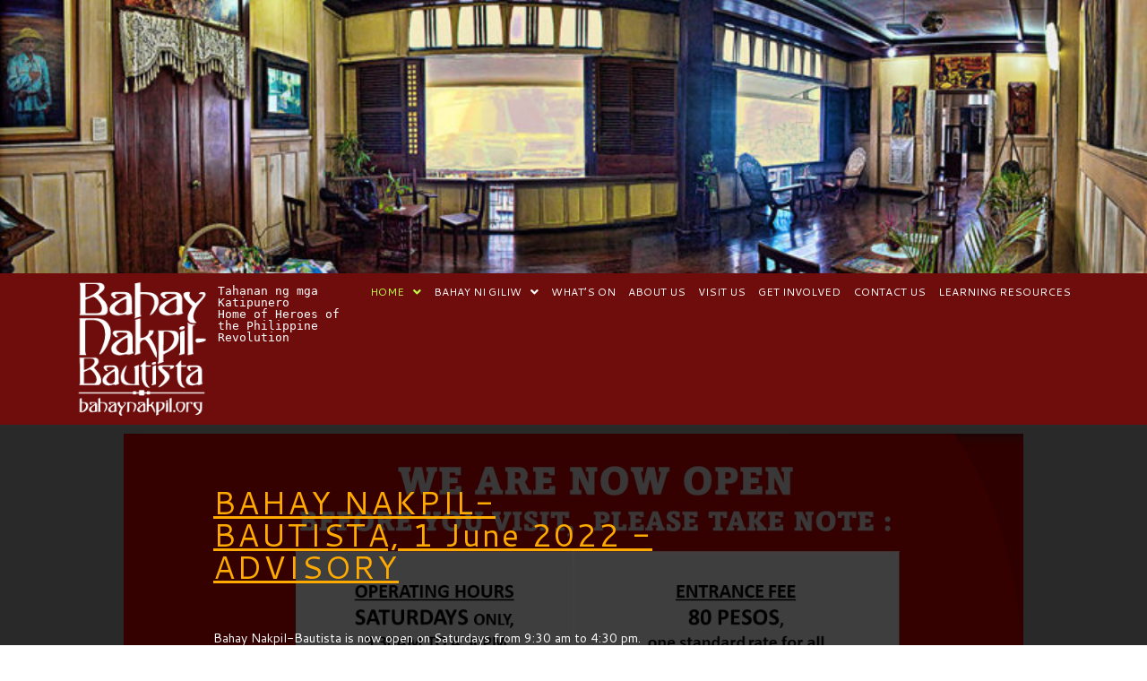

--- FILE ---
content_type: text/html; charset=UTF-8
request_url: https://bahaynakpil.org/
body_size: 19271
content:
<!DOCTYPE html>
<html lang="en-US">
<head>
	<meta charset="UTF-8" />
	<meta name="viewport" content="width=device-width, initial-scale=1" />
	<link rel="profile" href="http://gmpg.org/xfn/11" />
	<link rel="pingback" href="https://bahaynakpil.org/xmlrpc.php" />
	<title>Bahay Nakpil-Bautista &#8211; Tahanan ng mga Katipunero / Home of Heroes of the 1896 Revolution</title>
<meta name='robots' content='max-image-preview:large' />
<link rel="alternate" type="application/rss+xml" title="Bahay Nakpil-Bautista &raquo; Feed" href="https://bahaynakpil.org/feed/" />
<link rel="alternate" type="application/rss+xml" title="Bahay Nakpil-Bautista &raquo; Comments Feed" href="https://bahaynakpil.org/comments/feed/" />
<script>
window._wpemojiSettings = {"baseUrl":"https:\/\/s.w.org\/images\/core\/emoji\/14.0.0\/72x72\/","ext":".png","svgUrl":"https:\/\/s.w.org\/images\/core\/emoji\/14.0.0\/svg\/","svgExt":".svg","source":{"concatemoji":"https:\/\/bahaynakpil.org\/wp-includes\/js\/wp-emoji-release.min.js?ver=6.1.1"}};
/*! This file is auto-generated */
!function(e,a,t){var n,r,o,i=a.createElement("canvas"),p=i.getContext&&i.getContext("2d");function s(e,t){var a=String.fromCharCode,e=(p.clearRect(0,0,i.width,i.height),p.fillText(a.apply(this,e),0,0),i.toDataURL());return p.clearRect(0,0,i.width,i.height),p.fillText(a.apply(this,t),0,0),e===i.toDataURL()}function c(e){var t=a.createElement("script");t.src=e,t.defer=t.type="text/javascript",a.getElementsByTagName("head")[0].appendChild(t)}for(o=Array("flag","emoji"),t.supports={everything:!0,everythingExceptFlag:!0},r=0;r<o.length;r++)t.supports[o[r]]=function(e){if(p&&p.fillText)switch(p.textBaseline="top",p.font="600 32px Arial",e){case"flag":return s([127987,65039,8205,9895,65039],[127987,65039,8203,9895,65039])?!1:!s([55356,56826,55356,56819],[55356,56826,8203,55356,56819])&&!s([55356,57332,56128,56423,56128,56418,56128,56421,56128,56430,56128,56423,56128,56447],[55356,57332,8203,56128,56423,8203,56128,56418,8203,56128,56421,8203,56128,56430,8203,56128,56423,8203,56128,56447]);case"emoji":return!s([129777,127995,8205,129778,127999],[129777,127995,8203,129778,127999])}return!1}(o[r]),t.supports.everything=t.supports.everything&&t.supports[o[r]],"flag"!==o[r]&&(t.supports.everythingExceptFlag=t.supports.everythingExceptFlag&&t.supports[o[r]]);t.supports.everythingExceptFlag=t.supports.everythingExceptFlag&&!t.supports.flag,t.DOMReady=!1,t.readyCallback=function(){t.DOMReady=!0},t.supports.everything||(n=function(){t.readyCallback()},a.addEventListener?(a.addEventListener("DOMContentLoaded",n,!1),e.addEventListener("load",n,!1)):(e.attachEvent("onload",n),a.attachEvent("onreadystatechange",function(){"complete"===a.readyState&&t.readyCallback()})),(e=t.source||{}).concatemoji?c(e.concatemoji):e.wpemoji&&e.twemoji&&(c(e.twemoji),c(e.wpemoji)))}(window,document,window._wpemojiSettings);
</script>
<style>
img.wp-smiley,
img.emoji {
	display: inline !important;
	border: none !important;
	box-shadow: none !important;
	height: 1em !important;
	width: 1em !important;
	margin: 0 0.07em !important;
	vertical-align: -0.1em !important;
	background: none !important;
	padding: 0 !important;
}
</style>
	<link rel='stylesheet' id='bdt-uikit-css' href='/wp-content/plugins/bdthemes-prime-slider-lite/assets/css/bdt-uikit.css?ver=3.15.1' media='all' />
<link rel='stylesheet' id='prime-slider-site-css' href='/wp-content/plugins/bdthemes-prime-slider-lite/assets/css/prime-slider-site.css?ver=3.5.3' media='all' />
<link rel='stylesheet' id='wp-block-library-css' href='https://bahaynakpil.org/wp-includes/css/dist/block-library/style.min.css?ver=6.1.1' media='all' />
<link rel='stylesheet' id='classic-theme-styles-css' href='https://bahaynakpil.org/wp-includes/css/classic-themes.min.css?ver=1' media='all' />
<style id='global-styles-inline-css'>
body{--wp--preset--color--black: #000000;--wp--preset--color--cyan-bluish-gray: #abb8c3;--wp--preset--color--white: #ffffff;--wp--preset--color--pale-pink: #f78da7;--wp--preset--color--vivid-red: #cf2e2e;--wp--preset--color--luminous-vivid-orange: #ff6900;--wp--preset--color--luminous-vivid-amber: #fcb900;--wp--preset--color--light-green-cyan: #7bdcb5;--wp--preset--color--vivid-green-cyan: #00d084;--wp--preset--color--pale-cyan-blue: #8ed1fc;--wp--preset--color--vivid-cyan-blue: #0693e3;--wp--preset--color--vivid-purple: #9b51e0;--wp--preset--gradient--vivid-cyan-blue-to-vivid-purple: linear-gradient(135deg,rgba(6,147,227,1) 0%,rgb(155,81,224) 100%);--wp--preset--gradient--light-green-cyan-to-vivid-green-cyan: linear-gradient(135deg,rgb(122,220,180) 0%,rgb(0,208,130) 100%);--wp--preset--gradient--luminous-vivid-amber-to-luminous-vivid-orange: linear-gradient(135deg,rgba(252,185,0,1) 0%,rgba(255,105,0,1) 100%);--wp--preset--gradient--luminous-vivid-orange-to-vivid-red: linear-gradient(135deg,rgba(255,105,0,1) 0%,rgb(207,46,46) 100%);--wp--preset--gradient--very-light-gray-to-cyan-bluish-gray: linear-gradient(135deg,rgb(238,238,238) 0%,rgb(169,184,195) 100%);--wp--preset--gradient--cool-to-warm-spectrum: linear-gradient(135deg,rgb(74,234,220) 0%,rgb(151,120,209) 20%,rgb(207,42,186) 40%,rgb(238,44,130) 60%,rgb(251,105,98) 80%,rgb(254,248,76) 100%);--wp--preset--gradient--blush-light-purple: linear-gradient(135deg,rgb(255,206,236) 0%,rgb(152,150,240) 100%);--wp--preset--gradient--blush-bordeaux: linear-gradient(135deg,rgb(254,205,165) 0%,rgb(254,45,45) 50%,rgb(107,0,62) 100%);--wp--preset--gradient--luminous-dusk: linear-gradient(135deg,rgb(255,203,112) 0%,rgb(199,81,192) 50%,rgb(65,88,208) 100%);--wp--preset--gradient--pale-ocean: linear-gradient(135deg,rgb(255,245,203) 0%,rgb(182,227,212) 50%,rgb(51,167,181) 100%);--wp--preset--gradient--electric-grass: linear-gradient(135deg,rgb(202,248,128) 0%,rgb(113,206,126) 100%);--wp--preset--gradient--midnight: linear-gradient(135deg,rgb(2,3,129) 0%,rgb(40,116,252) 100%);--wp--preset--duotone--dark-grayscale: url('#wp-duotone-dark-grayscale');--wp--preset--duotone--grayscale: url('#wp-duotone-grayscale');--wp--preset--duotone--purple-yellow: url('#wp-duotone-purple-yellow');--wp--preset--duotone--blue-red: url('#wp-duotone-blue-red');--wp--preset--duotone--midnight: url('#wp-duotone-midnight');--wp--preset--duotone--magenta-yellow: url('#wp-duotone-magenta-yellow');--wp--preset--duotone--purple-green: url('#wp-duotone-purple-green');--wp--preset--duotone--blue-orange: url('#wp-duotone-blue-orange');--wp--preset--font-size--small: 13px;--wp--preset--font-size--medium: 20px;--wp--preset--font-size--large: 36px;--wp--preset--font-size--x-large: 42px;--wp--preset--spacing--20: 0.44rem;--wp--preset--spacing--30: 0.67rem;--wp--preset--spacing--40: 1rem;--wp--preset--spacing--50: 1.5rem;--wp--preset--spacing--60: 2.25rem;--wp--preset--spacing--70: 3.38rem;--wp--preset--spacing--80: 5.06rem;}:where(.is-layout-flex){gap: 0.5em;}body .is-layout-flow > .alignleft{float: left;margin-inline-start: 0;margin-inline-end: 2em;}body .is-layout-flow > .alignright{float: right;margin-inline-start: 2em;margin-inline-end: 0;}body .is-layout-flow > .aligncenter{margin-left: auto !important;margin-right: auto !important;}body .is-layout-constrained > .alignleft{float: left;margin-inline-start: 0;margin-inline-end: 2em;}body .is-layout-constrained > .alignright{float: right;margin-inline-start: 2em;margin-inline-end: 0;}body .is-layout-constrained > .aligncenter{margin-left: auto !important;margin-right: auto !important;}body .is-layout-constrained > :where(:not(.alignleft):not(.alignright):not(.alignfull)){max-width: var(--wp--style--global--content-size);margin-left: auto !important;margin-right: auto !important;}body .is-layout-constrained > .alignwide{max-width: var(--wp--style--global--wide-size);}body .is-layout-flex{display: flex;}body .is-layout-flex{flex-wrap: wrap;align-items: center;}body .is-layout-flex > *{margin: 0;}:where(.wp-block-columns.is-layout-flex){gap: 2em;}.has-black-color{color: var(--wp--preset--color--black) !important;}.has-cyan-bluish-gray-color{color: var(--wp--preset--color--cyan-bluish-gray) !important;}.has-white-color{color: var(--wp--preset--color--white) !important;}.has-pale-pink-color{color: var(--wp--preset--color--pale-pink) !important;}.has-vivid-red-color{color: var(--wp--preset--color--vivid-red) !important;}.has-luminous-vivid-orange-color{color: var(--wp--preset--color--luminous-vivid-orange) !important;}.has-luminous-vivid-amber-color{color: var(--wp--preset--color--luminous-vivid-amber) !important;}.has-light-green-cyan-color{color: var(--wp--preset--color--light-green-cyan) !important;}.has-vivid-green-cyan-color{color: var(--wp--preset--color--vivid-green-cyan) !important;}.has-pale-cyan-blue-color{color: var(--wp--preset--color--pale-cyan-blue) !important;}.has-vivid-cyan-blue-color{color: var(--wp--preset--color--vivid-cyan-blue) !important;}.has-vivid-purple-color{color: var(--wp--preset--color--vivid-purple) !important;}.has-black-background-color{background-color: var(--wp--preset--color--black) !important;}.has-cyan-bluish-gray-background-color{background-color: var(--wp--preset--color--cyan-bluish-gray) !important;}.has-white-background-color{background-color: var(--wp--preset--color--white) !important;}.has-pale-pink-background-color{background-color: var(--wp--preset--color--pale-pink) !important;}.has-vivid-red-background-color{background-color: var(--wp--preset--color--vivid-red) !important;}.has-luminous-vivid-orange-background-color{background-color: var(--wp--preset--color--luminous-vivid-orange) !important;}.has-luminous-vivid-amber-background-color{background-color: var(--wp--preset--color--luminous-vivid-amber) !important;}.has-light-green-cyan-background-color{background-color: var(--wp--preset--color--light-green-cyan) !important;}.has-vivid-green-cyan-background-color{background-color: var(--wp--preset--color--vivid-green-cyan) !important;}.has-pale-cyan-blue-background-color{background-color: var(--wp--preset--color--pale-cyan-blue) !important;}.has-vivid-cyan-blue-background-color{background-color: var(--wp--preset--color--vivid-cyan-blue) !important;}.has-vivid-purple-background-color{background-color: var(--wp--preset--color--vivid-purple) !important;}.has-black-border-color{border-color: var(--wp--preset--color--black) !important;}.has-cyan-bluish-gray-border-color{border-color: var(--wp--preset--color--cyan-bluish-gray) !important;}.has-white-border-color{border-color: var(--wp--preset--color--white) !important;}.has-pale-pink-border-color{border-color: var(--wp--preset--color--pale-pink) !important;}.has-vivid-red-border-color{border-color: var(--wp--preset--color--vivid-red) !important;}.has-luminous-vivid-orange-border-color{border-color: var(--wp--preset--color--luminous-vivid-orange) !important;}.has-luminous-vivid-amber-border-color{border-color: var(--wp--preset--color--luminous-vivid-amber) !important;}.has-light-green-cyan-border-color{border-color: var(--wp--preset--color--light-green-cyan) !important;}.has-vivid-green-cyan-border-color{border-color: var(--wp--preset--color--vivid-green-cyan) !important;}.has-pale-cyan-blue-border-color{border-color: var(--wp--preset--color--pale-cyan-blue) !important;}.has-vivid-cyan-blue-border-color{border-color: var(--wp--preset--color--vivid-cyan-blue) !important;}.has-vivid-purple-border-color{border-color: var(--wp--preset--color--vivid-purple) !important;}.has-vivid-cyan-blue-to-vivid-purple-gradient-background{background: var(--wp--preset--gradient--vivid-cyan-blue-to-vivid-purple) !important;}.has-light-green-cyan-to-vivid-green-cyan-gradient-background{background: var(--wp--preset--gradient--light-green-cyan-to-vivid-green-cyan) !important;}.has-luminous-vivid-amber-to-luminous-vivid-orange-gradient-background{background: var(--wp--preset--gradient--luminous-vivid-amber-to-luminous-vivid-orange) !important;}.has-luminous-vivid-orange-to-vivid-red-gradient-background{background: var(--wp--preset--gradient--luminous-vivid-orange-to-vivid-red) !important;}.has-very-light-gray-to-cyan-bluish-gray-gradient-background{background: var(--wp--preset--gradient--very-light-gray-to-cyan-bluish-gray) !important;}.has-cool-to-warm-spectrum-gradient-background{background: var(--wp--preset--gradient--cool-to-warm-spectrum) !important;}.has-blush-light-purple-gradient-background{background: var(--wp--preset--gradient--blush-light-purple) !important;}.has-blush-bordeaux-gradient-background{background: var(--wp--preset--gradient--blush-bordeaux) !important;}.has-luminous-dusk-gradient-background{background: var(--wp--preset--gradient--luminous-dusk) !important;}.has-pale-ocean-gradient-background{background: var(--wp--preset--gradient--pale-ocean) !important;}.has-electric-grass-gradient-background{background: var(--wp--preset--gradient--electric-grass) !important;}.has-midnight-gradient-background{background: var(--wp--preset--gradient--midnight) !important;}.has-small-font-size{font-size: var(--wp--preset--font-size--small) !important;}.has-medium-font-size{font-size: var(--wp--preset--font-size--medium) !important;}.has-large-font-size{font-size: var(--wp--preset--font-size--large) !important;}.has-x-large-font-size{font-size: var(--wp--preset--font-size--x-large) !important;}
.wp-block-navigation a:where(:not(.wp-element-button)){color: inherit;}
:where(.wp-block-columns.is-layout-flex){gap: 2em;}
.wp-block-pullquote{font-size: 1.5em;line-height: 1.6;}
</style>
<link rel='stylesheet' id='contact-form-7-css' href='/wp-content/plugins/contact-form-7/includes/css/styles.css?ver=5.7.4' media='all' />
<link rel='stylesheet' id='foobox-free-min-css' href='/wp-content/plugins/foobox-image-lightbox/free/css/foobox.free.min.css?ver=2.7.17' media='all' />
<link rel='stylesheet' id='foogallery-core-css' href='/wp-content/plugins/foogallery/extensions/default-templates/shared/css/foogallery.min.css?ver=2.2.26' media='all' />
<link rel='stylesheet' id='hfe-style-css' href='/wp-content/plugins/header-footer-elementor/assets/css/header-footer-elementor.css?ver=1.6.13' media='all' />
<link rel='stylesheet' id='elementor-icons-css' href='/wp-content/plugins/elementor/assets/lib/eicons/css/elementor-icons.min.css?ver=5.18.0' media='all' />
<link rel='stylesheet' id='elementor-frontend-legacy-css' href='https://bnbfiwpcontent.blob.core.windows.net/bnbwp/wp-content/uploads/elementor/css/custom-frontend-legacy.min.css?ver=3.11.2' media='all' />
<link rel='stylesheet' id='elementor-frontend-css' href='https://bnbfiwpcontent.blob.core.windows.net/bnbwp/wp-content/uploads/elementor/css/custom-frontend.min.css?ver=1677667819' media='all' />
<link rel='stylesheet' id='swiper-css' href='/wp-content/plugins/elementor/assets/lib/swiper/css/swiper.min.css?ver=5.3.6' media='all' />
<link rel='stylesheet' id='elementor-post-4127-css' href='https://bnbfiwpcontent.blob.core.windows.net/bnbwp/wp-content/uploads/elementor/css/post-4127.css?ver=1677667819' media='all' />
<link rel='stylesheet' id='post-grid-elementor-addon-main-css' href='/wp-content/plugins/post-grid-elementor-addon/assets/css/main.css?ver=6.1.1' media='all' />
<link rel='stylesheet' id='elementor-global-css' href='https://bnbfiwpcontent.blob.core.windows.net/bnbwp/wp-content/uploads/elementor/css/global.css?ver=1677667819' media='all' />
<link rel='stylesheet' id='elementor-post-6007-css' href='https://bnbfiwpcontent.blob.core.windows.net/bnbwp/wp-content/uploads/elementor/css/post-6007.css?ver=1677688904' media='all' />
<link rel='stylesheet' id='hfe-widgets-style-css' href='/wp-content/plugins/header-footer-elementor/inc/widgets-css/frontend.css?ver=1.6.13' media='all' />
<link rel='stylesheet' id='elementor-post-4197-css' href='https://bnbfiwpcontent.blob.core.windows.net/bnbwp/wp-content/uploads/elementor/css/post-4197.css?ver=1678710892' media='all' />
<link rel='stylesheet' id='elementor-post-4214-css' href='https://bnbfiwpcontent.blob.core.windows.net/bnbwp/wp-content/uploads/elementor/css/post-4214.css?ver=1677689368' media='all' />
<link rel='stylesheet' id='hello-elementor-css' href='/wp-content/themes/hello-elementor/style.min.css?ver=2.6.1' media='all' />
<link rel='stylesheet' id='hello-elementor-theme-style-css' href='/wp-content/themes/hello-elementor/theme.min.css?ver=2.6.1' media='all' />
<link rel='stylesheet' id='google-fonts-1-css' href='https://fonts.googleapis.com/css?family=Roboto%3A100%2C100italic%2C200%2C200italic%2C300%2C300italic%2C400%2C400italic%2C500%2C500italic%2C600%2C600italic%2C700%2C700italic%2C800%2C800italic%2C900%2C900italic%7CRoboto+Slab%3A100%2C100italic%2C200%2C200italic%2C300%2C300italic%2C400%2C400italic%2C500%2C500italic%2C600%2C600italic%2C700%2C700italic%2C800%2C800italic%2C900%2C900italic%7CBenchNine%3A100%2C100italic%2C200%2C200italic%2C300%2C300italic%2C400%2C400italic%2C500%2C500italic%2C600%2C600italic%2C700%2C700italic%2C800%2C800italic%2C900%2C900italic%7CCantarell%3A100%2C100italic%2C200%2C200italic%2C300%2C300italic%2C400%2C400italic%2C500%2C500italic%2C600%2C600italic%2C700%2C700italic%2C800%2C800italic%2C900%2C900italic%7CDangrek%3A100%2C100italic%2C200%2C200italic%2C300%2C300italic%2C400%2C400italic%2C500%2C500italic%2C600%2C600italic%2C700%2C700italic%2C800%2C800italic%2C900%2C900italic&#038;display=auto&#038;ver=6.1.1' media='all' />
<link rel='stylesheet' id='elementor-icons-shared-0-css' href='/wp-content/plugins/elementor/assets/lib/font-awesome/css/fontawesome.min.css?ver=5.15.3' media='all' />
<link rel='stylesheet' id='elementor-icons-fa-solid-css' href='/wp-content/plugins/elementor/assets/lib/font-awesome/css/solid.min.css?ver=5.15.3' media='all' />
<link rel='stylesheet' id='elementor-icons-fa-regular-css' href='/wp-content/plugins/elementor/assets/lib/font-awesome/css/regular.min.css?ver=5.15.3' media='all' />
<link rel='stylesheet' id='elementor-icons-fa-brands-css' href='/wp-content/plugins/elementor/assets/lib/font-awesome/css/brands.min.css?ver=5.15.3' media='all' />
<link rel="preconnect" href="https://fonts.gstatic.com/" crossorigin><script src='https://bahaynakpil.org/wp-includes/js/jquery/jquery.min.js?ver=3.6.1' id='jquery-core-js'></script>
<script src='https://bahaynakpil.org/wp-includes/js/jquery/jquery-migrate.min.js?ver=3.3.2' id='jquery-migrate-js'></script>
<script id='foobox-free-min-js-before'>
/* Run FooBox FREE (v2.7.17) */
var FOOBOX = window.FOOBOX = {
	ready: true,
	disableOthers: false,
	o: {wordpress: { enabled: true }, fitToScreen:true, excludes:'.fbx-link,.nofoobox,.nolightbox,a[href*="pinterest.com/pin/create/button/"]', affiliate : { enabled: false }, error: "Could not load the item"},
	selectors: [
		".foogallery-container.foogallery-lightbox-foobox", ".foogallery-container.foogallery-lightbox-foobox-free", ".gallery", ".wp-block-gallery", ".wp-caption", ".wp-block-image", "a:has(img[class*=wp-image-])", ".foobox"
	],
	pre: function( $ ){
		// Custom JavaScript (Pre)
		
	},
	post: function( $ ){
		// Custom JavaScript (Post)
		
		// Custom Captions Code
		
	},
	custom: function( $ ){
		// Custom Extra JS
		
	}
};
</script>
<script src='/wp-content/plugins/foobox-image-lightbox/free/js/foobox.free.min.js?ver=2.7.17' id='foobox-free-min-js'></script>
<link rel="https://api.w.org/" href="https://bahaynakpil.org/wp-json/" /><link rel="alternate" type="application/json" href="https://bahaynakpil.org/wp-json/wp/v2/pages/6007" /><link rel="EditURI" type="application/rsd+xml" title="RSD" href="https://bahaynakpil.org/xmlrpc.php?rsd" />
<link rel="wlwmanifest" type="application/wlwmanifest+xml" href="https://bahaynakpil.org/wp-includes/wlwmanifest.xml" />
<meta name="generator" content="WordPress 6.1.1" />
<link rel="canonical" href="https://bahaynakpil.org/" />
<link rel='shortlink' href='https://bahaynakpil.org/' />
<link rel="alternate" type="application/json+oembed" href="https://bahaynakpil.org/wp-json/oembed/1.0/embed?url=https%3A%2F%2Fbahaynakpil.org%2F" />
<link rel="alternate" type="text/xml+oembed" href="https://bahaynakpil.org/wp-json/oembed/1.0/embed?url=https%3A%2F%2Fbahaynakpil.org%2F&#038;format=xml" />
		<script type="text/javascript">
				(function(c,l,a,r,i,t,y){
					c[a]=c[a]||function(){(c[a].q=c[a].q||[]).push(arguments)};t=l.createElement(r);t.async=1;
					t.src="https://www.clarity.ms/tag/"+i+"?ref=wordpress";y=l.getElementsByTagName(r)[0];y.parentNode.insertBefore(t,y);
				})(window, document, "clarity", "script", "fzpojewan8");
		</script>
		<style id="mystickymenu" type="text/css">#mysticky-nav { width:100%; position: static; }#mysticky-nav.wrapfixed { position:fixed; left: 0px; margin-top:0px;  z-index: 99990; -webkit-transition: 1s; -moz-transition: 1s; -o-transition: 1s; transition: 1s; -ms-filter:"progid:DXImageTransform.Microsoft.Alpha(Opacity=100)"; filter: alpha(opacity=100); opacity:1; background-color: #6f0c0c;}#mysticky-nav.wrapfixed .myfixed{ background-color: #6f0c0c; position: relative;top: auto;left: auto;right: auto;}#mysticky-nav .myfixed { margin:0 auto; float:none; border:0px; background:none; max-width:100%; }</style>			<style type="text/css">
																															</style>
			<meta name="generator" content="Elementor 3.11.2; settings: css_print_method-external, google_font-enabled, font_display-auto">
		<style id="wp-custom-css">
			p.indent{
	text-indent: 2.500rem;
}
		</style>
		</head>

<body class="home page-template-default page page-id-6007 ehf-header ehf-footer ehf-template-hello-elementor ehf-stylesheet-hello-elementor elementor-default elementor-kit-4127 elementor-page elementor-page-6007">
<svg xmlns="http://www.w3.org/2000/svg" viewBox="0 0 0 0" width="0" height="0" focusable="false" role="none" style="visibility: hidden; position: absolute; left: -9999px; overflow: hidden;" ><defs><filter id="wp-duotone-dark-grayscale"><feColorMatrix color-interpolation-filters="sRGB" type="matrix" values=" .299 .587 .114 0 0 .299 .587 .114 0 0 .299 .587 .114 0 0 .299 .587 .114 0 0 " /><feComponentTransfer color-interpolation-filters="sRGB" ><feFuncR type="table" tableValues="0 0.49803921568627" /><feFuncG type="table" tableValues="0 0.49803921568627" /><feFuncB type="table" tableValues="0 0.49803921568627" /><feFuncA type="table" tableValues="1 1" /></feComponentTransfer><feComposite in2="SourceGraphic" operator="in" /></filter></defs></svg><svg xmlns="http://www.w3.org/2000/svg" viewBox="0 0 0 0" width="0" height="0" focusable="false" role="none" style="visibility: hidden; position: absolute; left: -9999px; overflow: hidden;" ><defs><filter id="wp-duotone-grayscale"><feColorMatrix color-interpolation-filters="sRGB" type="matrix" values=" .299 .587 .114 0 0 .299 .587 .114 0 0 .299 .587 .114 0 0 .299 .587 .114 0 0 " /><feComponentTransfer color-interpolation-filters="sRGB" ><feFuncR type="table" tableValues="0 1" /><feFuncG type="table" tableValues="0 1" /><feFuncB type="table" tableValues="0 1" /><feFuncA type="table" tableValues="1 1" /></feComponentTransfer><feComposite in2="SourceGraphic" operator="in" /></filter></defs></svg><svg xmlns="http://www.w3.org/2000/svg" viewBox="0 0 0 0" width="0" height="0" focusable="false" role="none" style="visibility: hidden; position: absolute; left: -9999px; overflow: hidden;" ><defs><filter id="wp-duotone-purple-yellow"><feColorMatrix color-interpolation-filters="sRGB" type="matrix" values=" .299 .587 .114 0 0 .299 .587 .114 0 0 .299 .587 .114 0 0 .299 .587 .114 0 0 " /><feComponentTransfer color-interpolation-filters="sRGB" ><feFuncR type="table" tableValues="0.54901960784314 0.98823529411765" /><feFuncG type="table" tableValues="0 1" /><feFuncB type="table" tableValues="0.71764705882353 0.25490196078431" /><feFuncA type="table" tableValues="1 1" /></feComponentTransfer><feComposite in2="SourceGraphic" operator="in" /></filter></defs></svg><svg xmlns="http://www.w3.org/2000/svg" viewBox="0 0 0 0" width="0" height="0" focusable="false" role="none" style="visibility: hidden; position: absolute; left: -9999px; overflow: hidden;" ><defs><filter id="wp-duotone-blue-red"><feColorMatrix color-interpolation-filters="sRGB" type="matrix" values=" .299 .587 .114 0 0 .299 .587 .114 0 0 .299 .587 .114 0 0 .299 .587 .114 0 0 " /><feComponentTransfer color-interpolation-filters="sRGB" ><feFuncR type="table" tableValues="0 1" /><feFuncG type="table" tableValues="0 0.27843137254902" /><feFuncB type="table" tableValues="0.5921568627451 0.27843137254902" /><feFuncA type="table" tableValues="1 1" /></feComponentTransfer><feComposite in2="SourceGraphic" operator="in" /></filter></defs></svg><svg xmlns="http://www.w3.org/2000/svg" viewBox="0 0 0 0" width="0" height="0" focusable="false" role="none" style="visibility: hidden; position: absolute; left: -9999px; overflow: hidden;" ><defs><filter id="wp-duotone-midnight"><feColorMatrix color-interpolation-filters="sRGB" type="matrix" values=" .299 .587 .114 0 0 .299 .587 .114 0 0 .299 .587 .114 0 0 .299 .587 .114 0 0 " /><feComponentTransfer color-interpolation-filters="sRGB" ><feFuncR type="table" tableValues="0 0" /><feFuncG type="table" tableValues="0 0.64705882352941" /><feFuncB type="table" tableValues="0 1" /><feFuncA type="table" tableValues="1 1" /></feComponentTransfer><feComposite in2="SourceGraphic" operator="in" /></filter></defs></svg><svg xmlns="http://www.w3.org/2000/svg" viewBox="0 0 0 0" width="0" height="0" focusable="false" role="none" style="visibility: hidden; position: absolute; left: -9999px; overflow: hidden;" ><defs><filter id="wp-duotone-magenta-yellow"><feColorMatrix color-interpolation-filters="sRGB" type="matrix" values=" .299 .587 .114 0 0 .299 .587 .114 0 0 .299 .587 .114 0 0 .299 .587 .114 0 0 " /><feComponentTransfer color-interpolation-filters="sRGB" ><feFuncR type="table" tableValues="0.78039215686275 1" /><feFuncG type="table" tableValues="0 0.94901960784314" /><feFuncB type="table" tableValues="0.35294117647059 0.47058823529412" /><feFuncA type="table" tableValues="1 1" /></feComponentTransfer><feComposite in2="SourceGraphic" operator="in" /></filter></defs></svg><svg xmlns="http://www.w3.org/2000/svg" viewBox="0 0 0 0" width="0" height="0" focusable="false" role="none" style="visibility: hidden; position: absolute; left: -9999px; overflow: hidden;" ><defs><filter id="wp-duotone-purple-green"><feColorMatrix color-interpolation-filters="sRGB" type="matrix" values=" .299 .587 .114 0 0 .299 .587 .114 0 0 .299 .587 .114 0 0 .299 .587 .114 0 0 " /><feComponentTransfer color-interpolation-filters="sRGB" ><feFuncR type="table" tableValues="0.65098039215686 0.40392156862745" /><feFuncG type="table" tableValues="0 1" /><feFuncB type="table" tableValues="0.44705882352941 0.4" /><feFuncA type="table" tableValues="1 1" /></feComponentTransfer><feComposite in2="SourceGraphic" operator="in" /></filter></defs></svg><svg xmlns="http://www.w3.org/2000/svg" viewBox="0 0 0 0" width="0" height="0" focusable="false" role="none" style="visibility: hidden; position: absolute; left: -9999px; overflow: hidden;" ><defs><filter id="wp-duotone-blue-orange"><feColorMatrix color-interpolation-filters="sRGB" type="matrix" values=" .299 .587 .114 0 0 .299 .587 .114 0 0 .299 .587 .114 0 0 .299 .587 .114 0 0 " /><feComponentTransfer color-interpolation-filters="sRGB" ><feFuncR type="table" tableValues="0.098039215686275 1" /><feFuncG type="table" tableValues="0 0.66274509803922" /><feFuncB type="table" tableValues="0.84705882352941 0.41960784313725" /><feFuncA type="table" tableValues="1 1" /></feComponentTransfer><feComposite in2="SourceGraphic" operator="in" /></filter></defs></svg><div id="page" class="hfeed site">

		<header id="masthead" itemscope="itemscope" itemtype="https://schema.org/WPHeader">
			<p class="main-title bhf-hidden" itemprop="headline"><a href="https://bahaynakpil.org" title="Bahay Nakpil-Bautista" rel="home">Bahay Nakpil-Bautista</a></p>
					<div data-elementor-type="wp-post" data-elementor-id="4197" class="elementor elementor-4197">
						<div class="elementor-inner">
				<div class="elementor-section-wrap">
									<section class="elementor-section elementor-top-section elementor-element elementor-element-6e93f12 elementor-section-items-stretch elementor-section-height-min-height elementor-section-boxed elementor-section-height-default" data-id="6e93f12" data-element_type="section" data-settings="{&quot;background_background&quot;:&quot;classic&quot;}">
							<div class="elementor-background-overlay"></div>
							<div class="elementor-container elementor-column-gap-no">
							<div class="elementor-row">
					<div class="elementor-column elementor-col-33 elementor-top-column elementor-element elementor-element-bebf7cc" data-id="bebf7cc" data-element_type="column">
			<div class="elementor-column-wrap">
							<div class="elementor-widget-wrap">
								</div>
					</div>
		</div>
				<div class="elementor-column elementor-col-33 elementor-top-column elementor-element elementor-element-740a12f" data-id="740a12f" data-element_type="column">
			<div class="elementor-column-wrap">
							<div class="elementor-widget-wrap">
								</div>
					</div>
		</div>
				<div class="elementor-column elementor-col-33 elementor-top-column elementor-element elementor-element-1ed656c" data-id="1ed656c" data-element_type="column">
			<div class="elementor-column-wrap">
							<div class="elementor-widget-wrap">
								</div>
					</div>
		</div>
								</div>
					</div>
		</section>
				<section class="elementor-section elementor-top-section elementor-element elementor-element-9fd7d81 elementor-section-boxed elementor-section-height-default elementor-section-height-default" data-id="9fd7d81" data-element_type="section" data-settings="{&quot;background_background&quot;:&quot;classic&quot;}">
						<div class="elementor-container elementor-column-gap-no">
							<div class="elementor-row">
					<div class="elementor-column elementor-col-25 elementor-top-column elementor-element elementor-element-0a7be2c" data-id="0a7be2c" data-element_type="column">
			<div class="elementor-column-wrap elementor-element-populated">
							<div class="elementor-widget-wrap">
						<div class="elementor-element elementor-element-238d5a7 elementor-widget elementor-widget-image" data-id="238d5a7" data-element_type="widget" data-widget_type="image.default">
				<div class="elementor-widget-container">
								<div class="elementor-image">
													<a href="/">
							<img src="https://bnbfiwpcontent.blob.core.windows.net/bnbwp/wp-content/uploads/elementor/thumbs/bnblogomaster-wh-q2uz3krzmhx6x2ebxzd2i3615kb16tl8u81it10afk.png" title="bnblogomaster wh" alt="bnblogomaster wh" loading="lazy" />								</a>
														</div>
						</div>
				</div>
						</div>
					</div>
		</div>
				<div class="elementor-column elementor-col-25 elementor-top-column elementor-element elementor-element-529eb40" data-id="529eb40" data-element_type="column">
			<div class="elementor-column-wrap elementor-element-populated">
							<div class="elementor-widget-wrap">
						<div class="elementor-element elementor-element-a606f6b elementor-widget elementor-widget-text-editor" data-id="a606f6b" data-element_type="widget" data-widget_type="text-editor.default">
				<div class="elementor-widget-container">
								<div class="elementor-text-editor elementor-clearfix">
				<pre>Tahanan ng mga Katipunero<br />Home of Heroes of the Philippine Revolution</pre>					</div>
						</div>
				</div>
						</div>
					</div>
		</div>
				<div class="elementor-column elementor-col-50 elementor-top-column elementor-element elementor-element-2e223f3" data-id="2e223f3" data-element_type="column">
			<div class="elementor-column-wrap elementor-element-populated">
							<div class="elementor-widget-wrap">
						<div class="elementor-element elementor-element-51c7c16 hfe-nav-menu__align-center hfe-nav-menu__breakpoint-mobile hfe-submenu-icon-arrow hfe-submenu-animation-none hfe-link-redirect-child elementor-widget elementor-widget-navigation-menu" data-id="51c7c16" data-element_type="widget" data-settings="{&quot;width_dropdown_item&quot;:{&quot;unit&quot;:&quot;px&quot;,&quot;size&quot;:168,&quot;sizes&quot;:[]},&quot;padding_vertical_dropdown_item&quot;:{&quot;unit&quot;:&quot;px&quot;,&quot;size&quot;:10,&quot;sizes&quot;:[]},&quot;distance_from_menu&quot;:{&quot;unit&quot;:&quot;px&quot;,&quot;size&quot;:0,&quot;sizes&quot;:[]},&quot;padding_horizontal_dropdown_item_mobile&quot;:{&quot;unit&quot;:&quot;px&quot;,&quot;size&quot;:16,&quot;sizes&quot;:[]},&quot;padding_vertical_dropdown_item_mobile&quot;:{&quot;unit&quot;:&quot;px&quot;,&quot;size&quot;:27,&quot;sizes&quot;:[]},&quot;distance_from_menu_mobile&quot;:{&quot;unit&quot;:&quot;px&quot;,&quot;size&quot;:0,&quot;sizes&quot;:[]},&quot;padding_horizontal_menu_item_mobile&quot;:{&quot;unit&quot;:&quot;px&quot;,&quot;size&quot;:0,&quot;sizes&quot;:[]},&quot;padding_vertical_menu_item_mobile&quot;:{&quot;unit&quot;:&quot;px&quot;,&quot;size&quot;:0,&quot;sizes&quot;:[]},&quot;menu_space_between_mobile&quot;:{&quot;unit&quot;:&quot;px&quot;,&quot;size&quot;:0,&quot;sizes&quot;:[]},&quot;menu_row_space_mobile&quot;:{&quot;unit&quot;:&quot;px&quot;,&quot;size&quot;:0,&quot;sizes&quot;:[]},&quot;padding_horizontal_dropdown_item&quot;:{&quot;unit&quot;:&quot;px&quot;,&quot;size&quot;:15,&quot;sizes&quot;:[]},&quot;padding_horizontal_menu_item&quot;:{&quot;unit&quot;:&quot;px&quot;,&quot;size&quot;:7,&quot;sizes&quot;:[]},&quot;width_dropdown_item_mobile&quot;:{&quot;unit&quot;:&quot;px&quot;,&quot;size&quot;:0,&quot;sizes&quot;:[]},&quot;padding_horizontal_menu_item_tablet&quot;:{&quot;unit&quot;:&quot;px&quot;,&quot;size&quot;:&quot;&quot;,&quot;sizes&quot;:[]},&quot;padding_vertical_menu_item&quot;:{&quot;unit&quot;:&quot;px&quot;,&quot;size&quot;:15,&quot;sizes&quot;:[]},&quot;padding_vertical_menu_item_tablet&quot;:{&quot;unit&quot;:&quot;px&quot;,&quot;size&quot;:&quot;&quot;,&quot;sizes&quot;:[]},&quot;menu_space_between&quot;:{&quot;unit&quot;:&quot;px&quot;,&quot;size&quot;:&quot;&quot;,&quot;sizes&quot;:[]},&quot;menu_space_between_tablet&quot;:{&quot;unit&quot;:&quot;px&quot;,&quot;size&quot;:&quot;&quot;,&quot;sizes&quot;:[]},&quot;menu_row_space&quot;:{&quot;unit&quot;:&quot;px&quot;,&quot;size&quot;:&quot;&quot;,&quot;sizes&quot;:[]},&quot;menu_row_space_tablet&quot;:{&quot;unit&quot;:&quot;px&quot;,&quot;size&quot;:&quot;&quot;,&quot;sizes&quot;:[]},&quot;dropdown_border_radius&quot;:{&quot;unit&quot;:&quot;px&quot;,&quot;top&quot;:&quot;&quot;,&quot;right&quot;:&quot;&quot;,&quot;bottom&quot;:&quot;&quot;,&quot;left&quot;:&quot;&quot;,&quot;isLinked&quot;:true},&quot;dropdown_border_radius_tablet&quot;:{&quot;unit&quot;:&quot;px&quot;,&quot;top&quot;:&quot;&quot;,&quot;right&quot;:&quot;&quot;,&quot;bottom&quot;:&quot;&quot;,&quot;left&quot;:&quot;&quot;,&quot;isLinked&quot;:true},&quot;dropdown_border_radius_mobile&quot;:{&quot;unit&quot;:&quot;px&quot;,&quot;top&quot;:&quot;&quot;,&quot;right&quot;:&quot;&quot;,&quot;bottom&quot;:&quot;&quot;,&quot;left&quot;:&quot;&quot;,&quot;isLinked&quot;:true},&quot;width_dropdown_item_tablet&quot;:{&quot;unit&quot;:&quot;px&quot;,&quot;size&quot;:&quot;&quot;,&quot;sizes&quot;:[]},&quot;padding_horizontal_dropdown_item_tablet&quot;:{&quot;unit&quot;:&quot;px&quot;,&quot;size&quot;:&quot;&quot;,&quot;sizes&quot;:[]},&quot;padding_vertical_dropdown_item_tablet&quot;:{&quot;unit&quot;:&quot;px&quot;,&quot;size&quot;:&quot;&quot;,&quot;sizes&quot;:[]},&quot;distance_from_menu_tablet&quot;:{&quot;unit&quot;:&quot;px&quot;,&quot;size&quot;:&quot;&quot;,&quot;sizes&quot;:[]},&quot;toggle_size&quot;:{&quot;unit&quot;:&quot;px&quot;,&quot;size&quot;:&quot;&quot;,&quot;sizes&quot;:[]},&quot;toggle_size_tablet&quot;:{&quot;unit&quot;:&quot;px&quot;,&quot;size&quot;:&quot;&quot;,&quot;sizes&quot;:[]},&quot;toggle_size_mobile&quot;:{&quot;unit&quot;:&quot;px&quot;,&quot;size&quot;:&quot;&quot;,&quot;sizes&quot;:[]},&quot;toggle_border_width&quot;:{&quot;unit&quot;:&quot;px&quot;,&quot;size&quot;:&quot;&quot;,&quot;sizes&quot;:[]},&quot;toggle_border_width_tablet&quot;:{&quot;unit&quot;:&quot;px&quot;,&quot;size&quot;:&quot;&quot;,&quot;sizes&quot;:[]},&quot;toggle_border_width_mobile&quot;:{&quot;unit&quot;:&quot;px&quot;,&quot;size&quot;:&quot;&quot;,&quot;sizes&quot;:[]},&quot;toggle_border_radius&quot;:{&quot;unit&quot;:&quot;px&quot;,&quot;size&quot;:&quot;&quot;,&quot;sizes&quot;:[]},&quot;toggle_border_radius_tablet&quot;:{&quot;unit&quot;:&quot;px&quot;,&quot;size&quot;:&quot;&quot;,&quot;sizes&quot;:[]},&quot;toggle_border_radius_mobile&quot;:{&quot;unit&quot;:&quot;px&quot;,&quot;size&quot;:&quot;&quot;,&quot;sizes&quot;:[]}}" data-widget_type="navigation-menu.default">
				<div class="elementor-widget-container">
						<div class="hfe-nav-menu hfe-layout-horizontal hfe-nav-menu-layout horizontal hfe-pointer__none" data-layout="horizontal">
				<div class="hfe-nav-menu__toggle elementor-clickable">
					<div class="hfe-nav-menu-icon">
						<i aria-hidden="true" tabindex="0" class="fas fa-align-justify"></i>					</div>
				</div>
				<nav class="hfe-nav-menu__layout-horizontal hfe-nav-menu__submenu-arrow" data-toggle-icon="&lt;i aria-hidden=&quot;true&quot; tabindex=&quot;0&quot; class=&quot;fas fa-align-justify&quot;&gt;&lt;/i&gt;" data-close-icon="&lt;i aria-hidden=&quot;true&quot; tabindex=&quot;0&quot; class=&quot;far fa-window-close&quot;&gt;&lt;/i&gt;" data-full-width="yes"><ul id="menu-1-51c7c16" class="hfe-nav-menu"><li id="menu-item-6047" class="menu-item menu-item-type-post_type menu-item-object-page menu-item-home current-menu-item page_item page-item-6007 current_page_item menu-item-has-children parent hfe-has-submenu hfe-creative-menu"><div class="hfe-has-submenu-container"><a href="https://bahaynakpil.org/" class = "hfe-menu-item">HOME<span class='hfe-menu-toggle sub-arrow hfe-menu-child-0'><i class='fa'></i></span></a></div>
<ul class="sub-menu">
	<li id="menu-item-4662" class="menu-item menu-item-type-post_type menu-item-object-page hfe-creative-menu"><a href="https://bahaynakpil.org/thehouse/" class = "hfe-sub-menu-item">The House</a></li>
	<li id="menu-item-4683" class="menu-item menu-item-type-post_type menu-item-object-page menu-item-has-children hfe-has-submenu hfe-creative-menu"><div class="hfe-has-submenu-container"><a href="https://bahaynakpil.org/homeofheroes/" class = "hfe-sub-menu-item">Tahanan ng mga Katipunero<span class='hfe-menu-toggle sub-arrow hfe-menu-child-1'><i class='fa'></i></span></a></div>
	<ul class="sub-menu">
		<li id="menu-item-4681" class="menu-item menu-item-type-post_type menu-item-object-page hfe-creative-menu"><a href="https://bahaynakpil.org/theylivedhere/" class = "hfe-sub-menu-item">Ang mga Maybahay</a></li>
		<li id="menu-item-4682" class="menu-item menu-item-type-post_type menu-item-object-page hfe-creative-menu"><a href="https://bahaynakpil.org/therevolution/" class = "hfe-sub-menu-item">The 1896-1898 Revolution</a></li>
	</ul>
</li>
</ul>
</li>
<li id="menu-item-6848" class="menu-item menu-item-type-post_type menu-item-object-page menu-item-has-children parent hfe-has-submenu hfe-creative-menu"><div class="hfe-has-submenu-container"><a href="https://bahaynakpil.org/bahay-ni-giliw/" class = "hfe-menu-item">BAHAY NI GILIW<span class='hfe-menu-toggle sub-arrow hfe-menu-child-0'><i class='fa'></i></span></a></div>
<ul class="sub-menu">
	<li id="menu-item-7015" class="menu-item menu-item-type-custom menu-item-object-custom menu-item-has-children hfe-has-submenu hfe-creative-menu"><div class="hfe-has-submenu-container"><a href="#" class = "hfe-sub-menu-item">Bahay ni Giliw<span class='hfe-menu-toggle sub-arrow hfe-menu-child-1'><i class='fa'></i></span></a></div>
	<ul class="sub-menu">
		<li id="menu-item-6999" class="menu-item menu-item-type-post_type menu-item-object-page hfe-creative-menu"><a href="https://bahaynakpil.org/bahay-ni-giliw-curators-notes/" class = "hfe-sub-menu-item">Curator’s Notes</a></li>
		<li id="menu-item-7008" class="menu-item menu-item-type-post_type menu-item-object-page hfe-creative-menu"><a href="https://bahaynakpil.org/message-from-bahay-nakpil/" class = "hfe-sub-menu-item">Message from Bahay Nakpil</a></li>
	</ul>
</li>
	<li id="menu-item-7010" class="menu-item menu-item-type-custom menu-item-object-custom menu-item-has-children hfe-has-submenu hfe-creative-menu"><div class="hfe-has-submenu-container"><a href="#" class = "hfe-sub-menu-item">Julio Nakpil<span class='hfe-menu-toggle sub-arrow hfe-menu-child-1'><i class='fa'></i></span></a></div>
	<ul class="sub-menu">
		<li id="menu-item-7014" class="menu-item menu-item-type-post_type menu-item-object-page hfe-creative-menu"><a href="https://bahaynakpil.org/about-julio-nakpil/" class = "hfe-sub-menu-item">About Julio Nakpil</a></li>
		<li id="menu-item-7029" class="menu-item menu-item-type-post_type menu-item-object-page hfe-creative-menu"><a href="https://bahaynakpil.org/about-bahay-nakpil-bautista/" class = "hfe-sub-menu-item">About Bahay Nakpil Bautista</a></li>
		<li id="menu-item-7036" class="menu-item menu-item-type-post_type menu-item-object-page hfe-creative-menu"><a href="https://bahaynakpil.org/julio-nakpil-room/" class = "hfe-sub-menu-item">Julio Nakpil Room</a></li>
		<li id="menu-item-7042" class="menu-item menu-item-type-post_type menu-item-object-page hfe-creative-menu"><a href="https://bahaynakpil.org/about-the-artist-2/" class = "hfe-sub-menu-item">About the Artist</a></li>
	</ul>
</li>
	<li id="menu-item-7048" class="menu-item menu-item-type-post_type menu-item-object-page menu-item-has-children hfe-has-submenu hfe-creative-menu"><div class="hfe-has-submenu-container"><a href="https://bahaynakpil.org/virtual-exhibit/" class = "hfe-sub-menu-item">Virtual Exhibit<span class='hfe-menu-toggle sub-arrow hfe-menu-child-1'><i class='fa'></i></span></a></div>
	<ul class="sub-menu">
		<li id="menu-item-7060" class="menu-item menu-item-type-post_type menu-item-object-page hfe-creative-menu"><a href="https://bahaynakpil.org/musical-compositions/" class = "hfe-sub-menu-item">Musical Compositions</a></li>
		<li id="menu-item-7066" class="menu-item menu-item-type-post_type menu-item-object-page hfe-creative-menu"><a href="https://bahaynakpil.org/visual-art-interpretations/" class = "hfe-sub-menu-item">Visual Art Interpretations</a></li>
	</ul>
</li>
	<li id="menu-item-7072" class="menu-item menu-item-type-post_type menu-item-object-page hfe-creative-menu"><a href="https://bahaynakpil.org/appreciating-julio-nakpils-music-today/" class = "hfe-sub-menu-item">Appreciating Julio Nakpil’s Music Today</a></li>
	<li id="menu-item-7073" class="menu-item menu-item-type-custom menu-item-object-custom menu-item-has-children hfe-has-submenu hfe-creative-menu"><div class="hfe-has-submenu-container"><a href="#" class = "hfe-sub-menu-item">About the Project<span class='hfe-menu-toggle sub-arrow hfe-menu-child-1'><i class='fa'></i></span></a></div>
	<ul class="sub-menu">
		<li id="menu-item-7079" class="menu-item menu-item-type-post_type menu-item-object-page hfe-creative-menu"><a href="https://bahaynakpil.org/directors-message/" class = "hfe-sub-menu-item">Director’s Message</a></li>
		<li id="menu-item-7085" class="menu-item menu-item-type-post_type menu-item-object-page hfe-creative-menu"><a href="https://bahaynakpil.org/acknowledgements/" class = "hfe-sub-menu-item">Acknowledgements</a></li>
	</ul>
</li>
</ul>
</li>
<li id="menu-item-4480" class="menu-item menu-item-type-post_type menu-item-object-page parent hfe-creative-menu"><a href="https://bahaynakpil.org/whats-on/" class = "hfe-menu-item">WHAT’S ON</a></li>
<li id="menu-item-4481" class="menu-item menu-item-type-post_type menu-item-object-page parent hfe-creative-menu"><a href="https://bahaynakpil.org/about-us/" class = "hfe-menu-item">ABOUT US</a></li>
<li id="menu-item-4482" class="menu-item menu-item-type-post_type menu-item-object-page parent hfe-creative-menu"><a href="https://bahaynakpil.org/visit-us/" class = "hfe-menu-item">VISIT US</a></li>
<li id="menu-item-4483" class="menu-item menu-item-type-post_type menu-item-object-page parent hfe-creative-menu"><a href="https://bahaynakpil.org/get-involved/" class = "hfe-menu-item">GET INVOLVED</a></li>
<li id="menu-item-4484" class="menu-item menu-item-type-post_type menu-item-object-page parent hfe-creative-menu"><a href="https://bahaynakpil.org/contact-us/" class = "hfe-menu-item">CONTACT US</a></li>
<li id="menu-item-4877" class="menu-item menu-item-type-post_type menu-item-object-page parent hfe-creative-menu"><a href="https://bahaynakpil.org/learningresources/" class = "hfe-menu-item">LEARNING RESOURCES</a></li>
</ul></nav>              
			</div>
					</div>
				</div>
						</div>
					</div>
		</div>
								</div>
					</div>
		</section>
									</div>
			</div>
					</div>
				</header>

	
<main id="content" class="site-main post-6007 page type-page status-publish hentry" role="main">
		<div class="page-content">
				<div data-elementor-type="wp-page" data-elementor-id="6007" class="elementor elementor-6007">
						<div class="elementor-inner">
				<div class="elementor-section-wrap">
									<section class="elementor-section elementor-top-section elementor-element elementor-element-49d1f47 elementor-section-boxed elementor-section-height-default elementor-section-height-default" data-id="49d1f47" data-element_type="section" data-settings="{&quot;background_background&quot;:&quot;classic&quot;}">
						<div class="elementor-container elementor-column-gap-default">
							<div class="elementor-row">
					<div class="elementor-column elementor-col-100 elementor-top-column elementor-element elementor-element-4e6b052" data-id="4e6b052" data-element_type="column">
			<div class="elementor-column-wrap elementor-element-populated">
							<div class="elementor-widget-wrap">
						<div class="elementor-element elementor-element-a597897 bdt-ps-blur-effect--yes elementor-widget elementor-widget-prime-slider-dragon" data-id="a597897" data-element_type="widget" data-widget_type="prime-slider-dragon.default">
				<div class="elementor-widget-container">
						<div class="bdt-prime-slider">
				<div class="bdt-prime-slider-dragon">

				<div class="bdt-position-relative bdt-visible-toggle" data-settings="{&quot;id&quot;:&quot;#bdt-a597897&quot;,&quot;animation_status&quot;:&quot;no&quot;}" id="bdt-a597897" bdt-slideshow="{&quot;animation&quot;:&quot;fade&quot;,&quot;ratio&quot;:&quot;16:9&quot;,&quot;min-height&quot;:480,&quot;autoplay&quot;:true,&quot;autoplay-interval&quot;:7000,&quot;pause-on-hover&quot;:true}">

					<ul class="bdt-slideshow-items">
		
            <li class="bdt-slideshow-item bdt-flex bdt-flex-middle elementor-repeater-item-fe6083e">

				<div class="bdt-ps-dragon-bg">
					
		<div class="bdt-ps-slide-img" style="background-image: url('https://bnbfiwpcontent.blob.core.windows.net/bnbwp/wp-content/uploads/2022/06/BNB_revised-sched-of-ops_June-2022.jpg')"></div>

						</div>

				<div class="bdt-ps-dragon-slide-image">
					
		<div class="bdt-ps-slide-img" style="background-image: url('https://bnbfiwpcontent.blob.core.windows.net/bnbwp/wp-content/uploads/2022/06/BNB_revised-sched-of-ops_June-2022.jpg')"></div>

						</div>

									<div class="bdt-overlay-default bdt-position-cover bdt-blend-multiply"></div>
								
							<div class="bdt-prime-slider-wrapper">
				<div class="bdt-prime-slider-content">

					
											<div class="bdt-main-title">
							<h1 class="bdt-title-tag" data-bdt-slideshow-parallax="x: 200,-200; opacity: 1,1,0"  data-reveal="reveal-active">
																	<a href="/bahay-nakpil-bautista-1-june-2022-advisory/">
																		<span class="frist-word">BAHAY</span> NAKPIL-BAUTISTA, 1 June 2022 - ADVISORY																		</a>
															</h1>
						</div>
					
											<div class="bdt-slider-excerpt" data-reveal="reveal-active" data-bdt-slideshow-parallax="x: 300,-300; opacity: 1,1,0">
							<p>Bahay Nakpil-Bautista is now open on Saturdays from 9:30 am to 4:30 pm.<br /><br />As your health is our #1 priority we are still following standard health protocols:<br />Mandatory face masks, "Completed Vaccination" record card and Photo ID, Temperature checks and Contact Tracing Forms.</p>						</div>
					
					<div data-bdt-slideshow-parallax="x: 400,-400; opacity: 1,1,0">
						
		
			<a class="bdt-ps-dragon-button reveal-muted" href="/bahay-nakpil-bautista-1-june-2022-advisory/">

								
				<div class="bdt-ps-button">
					<div class="bdt-ps-button-text">Details</div>
					
					<div class="bdt-ps-button-wrapper">
						<div class="bdt-ps-button-arrow"></div>
						<div class="bdt-ps-button-border-circle"></div>
						<div class="bdt-ps-button-mask-circle">
						<div class="bdt-ps-button-small-circle"></div>
						</div>
					</div>
				</div>

			</a>
							</div>
						
				</div>
			</div>

        
            </li>

        
            <li class="bdt-slideshow-item bdt-flex bdt-flex-middle elementor-repeater-item-99da8de">

				<div class="bdt-ps-dragon-bg">
					
		<div class="bdt-ps-slide-img" style="background-image: url('https://bnbfiwpcontent.blob.core.windows.net/bnbwp/wp-content/uploads/2021/11/Screenshot-2021-11-21-111054.jpg')"></div>

						</div>

				<div class="bdt-ps-dragon-slide-image">
					
		<div class="bdt-ps-slide-img" style="background-image: url('https://bnbfiwpcontent.blob.core.windows.net/bnbwp/wp-content/uploads/2021/11/Screenshot-2021-11-21-111054.jpg')"></div>

						</div>

									<div class="bdt-overlay-default bdt-position-cover bdt-blend-multiply"></div>
								
							<div class="bdt-prime-slider-wrapper">
				<div class="bdt-prime-slider-content">

					
											<div class="bdt-main-title">
							<h1 class="bdt-title-tag" data-bdt-slideshow-parallax="x: 200,-200; opacity: 1,1,0"  data-reveal="reveal-active">
																	<a href="/pamana-series-2021-the-music-of-julio-nakpil-1867-1960-volume-ii-music-to-feed-your-soul/">
																		<span class="frist-word">PAMANA</span> SERIES 2021: The Music of Julio Nakpil (1867-1960) Volume II: Music to Feed Your Soul																		</a>
															</h1>
						</div>
					
					
					<div data-bdt-slideshow-parallax="x: 400,-400; opacity: 1,1,0">
						
		
			<a class="bdt-ps-dragon-button reveal-muted" href="/pamana-series-2021-the-music-of-julio-nakpil-1867-1960-volume-ii-music-to-feed-your-soul/">

								
				<div class="bdt-ps-button">
					<div class="bdt-ps-button-text">Details</div>
					
					<div class="bdt-ps-button-wrapper">
						<div class="bdt-ps-button-arrow"></div>
						<div class="bdt-ps-button-border-circle"></div>
						<div class="bdt-ps-button-mask-circle">
						<div class="bdt-ps-button-small-circle"></div>
						</div>
					</div>
				</div>

			</a>
							</div>
						
				</div>
			</div>

        
            </li>

        
                </ul>

                            
                <ul class="bdt-dotnav bdt-dotnav-vertical reveal-muted">

                                        <li bdt-slideshow-item="0" data-label="01" ><a href="#"></a></li>
                                        <li bdt-slideshow-item="1" data-label="02" ><a href="#"></a></li>
                                        
                </ul>

            
        				
            </div>
					</div>
        		</div>
				</div>
						</div>
					</div>
		</div>
								</div>
					</div>
		</section>
				<section class="elementor-section elementor-top-section elementor-element elementor-element-d4dfcfd elementor-section-content-bottom elementor-section-boxed elementor-section-height-default elementor-section-height-default" data-id="d4dfcfd" data-element_type="section" data-settings="{&quot;background_background&quot;:&quot;classic&quot;}">
						<div class="elementor-container elementor-column-gap-no">
							<div class="elementor-row">
					<div class="elementor-column elementor-col-100 elementor-top-column elementor-element elementor-element-1ee037f" data-id="1ee037f" data-element_type="column" data-settings="{&quot;background_background&quot;:&quot;classic&quot;}">
			<div class="elementor-column-wrap elementor-element-populated">
							<div class="elementor-widget-wrap">
						<section class="elementor-section elementor-inner-section elementor-element elementor-element-a11090e elementor-section-boxed elementor-section-height-default elementor-section-height-default" data-id="a11090e" data-element_type="section">
						<div class="elementor-container elementor-column-gap-default">
							<div class="elementor-row">
					<div class="elementor-column elementor-col-50 elementor-inner-column elementor-element elementor-element-52e6ebb" data-id="52e6ebb" data-element_type="column">
			<div class="elementor-column-wrap elementor-element-populated">
							<div class="elementor-widget-wrap">
						<div class="elementor-element elementor-element-42fbbb9 elementor-widget elementor-widget-heading" data-id="42fbbb9" data-element_type="widget" data-widget_type="heading.default">
				<div class="elementor-widget-container">
			<h2 class="elementor-heading-title elementor-size-large">The House</h2>		</div>
				</div>
						</div>
					</div>
		</div>
				<div class="elementor-column elementor-col-50 elementor-inner-column elementor-element elementor-element-31606f8" data-id="31606f8" data-element_type="column">
			<div class="elementor-column-wrap">
							<div class="elementor-widget-wrap">
								</div>
					</div>
		</div>
								</div>
					</div>
		</section>
						</div>
					</div>
		</div>
								</div>
					</div>
		</section>
				<section class="elementor-section elementor-top-section elementor-element elementor-element-dac7c0a elementor-section-content-middle elementor-section-boxed elementor-section-height-default elementor-section-height-default" data-id="dac7c0a" data-element_type="section" data-settings="{&quot;background_background&quot;:&quot;classic&quot;}">
						<div class="elementor-container elementor-column-gap-no">
							<div class="elementor-row">
					<div class="elementor-column elementor-col-100 elementor-top-column elementor-element elementor-element-0d59d6d" data-id="0d59d6d" data-element_type="column">
			<div class="elementor-column-wrap elementor-element-populated">
							<div class="elementor-widget-wrap">
						<section class="elementor-section elementor-inner-section elementor-element elementor-element-c598bd3 elementor-section-content-middle elementor-section-boxed elementor-section-height-default elementor-section-height-default" data-id="c598bd3" data-element_type="section">
						<div class="elementor-container elementor-column-gap-no">
							<div class="elementor-row">
					<div class="elementor-column elementor-col-66 elementor-inner-column elementor-element elementor-element-3b8ef11" data-id="3b8ef11" data-element_type="column">
			<div class="elementor-column-wrap elementor-element-populated">
							<div class="elementor-widget-wrap">
						<div class="elementor-element elementor-element-515723a elementor-widget elementor-widget-image" data-id="515723a" data-element_type="widget" data-widget_type="image.default">
				<div class="elementor-widget-container">
								<div class="elementor-image">
												<img decoding="async" width="540" height="353" src="https://bnbfiwpcontent.blob.core.windows.net/bnbwp/wp-content/uploads/2020/08/Home_TheHouse_For-the-writeUp.jpg" class="attachment-large size-large wp-image-4821" alt="" loading="lazy" srcset="https://bnbfiwpcontent.blob.core.windows.net/bnbwp/wp-content/uploads/2020/08/Home_TheHouse_For-the-writeUp.jpg 540w, https://bnbfiwpcontent.blob.core.windows.net/bnbwp/wp-content/uploads/2020/08/Home_TheHouse_For-the-writeUp-320x209.jpg 320w, https://bnbfiwpcontent.blob.core.windows.net/bnbwp/wp-content/uploads/2020/08/Home_TheHouse_For-the-writeUp-80x52.jpg 80w" sizes="(max-width: 540px) 100vw, 540px" />														</div>
						</div>
				</div>
						</div>
					</div>
		</div>
				<div class="elementor-column elementor-col-33 elementor-inner-column elementor-element elementor-element-e840f4c" data-id="e840f4c" data-element_type="column" data-settings="{&quot;background_background&quot;:&quot;classic&quot;}">
			<div class="elementor-column-wrap elementor-element-populated">
							<div class="elementor-widget-wrap">
						<div class="elementor-element elementor-element-35d0ada elementor-widget elementor-widget-heading" data-id="35d0ada" data-element_type="widget" data-widget_type="heading.default">
				<div class="elementor-widget-container">
			<h3 class="elementor-heading-title elementor-size-large">Ang Bahay Nakpil-Bautista</h3>		</div>
				</div>
				<div class="elementor-element elementor-element-402c364 elementor-widget-divider--view-line elementor-widget elementor-widget-divider" data-id="402c364" data-element_type="widget" data-widget_type="divider.default">
				<div class="elementor-widget-container">
					<div class="elementor-divider">
			<span class="elementor-divider-separator">
						</span>
		</div>
				</div>
				</div>
				<div class="elementor-element elementor-element-2ea3ae2 elementor-widget elementor-widget-text-editor" data-id="2ea3ae2" data-element_type="widget" data-widget_type="text-editor.default">
				<div class="elementor-widget-container">
								<div class="elementor-text-editor elementor-clearfix">
				<p><style>
<!--<br /> /* Font Definitions */<br /> @font-face<br />	{font-family:"Cambria Math";<br />	panose-1:2 4 5 3 5 4 6 3 2 4;<br />	mso-font-charset:0;<br />	mso-generic-font-family:roman;<br />	mso-font-pitch:variable;<br />	mso-font-signature:3 0 0 0 1 0;}<br />@font-face<br />	{font-family:Calibri;<br />	panose-1:2 15 5 2 2 2 4 3 2 4;<br />	mso-font-charset:0;<br />	mso-generic-font-family:swiss;<br />	mso-font-pitch:variable;<br />	mso-font-signature:-536859905 -1073697537 9 0 511 0;}<br /> /* Style Definitions */<br /> p.MsoNormal, li.MsoNormal, div.MsoNormal<br />	{mso-style-unhide:no;<br />	mso-style-qformat:yes;<br />	mso-style-parent:"";<br />	margin:0cm;<br />	margin-bottom:.0001pt;<br />	mso-pagination:widow-orphan;<br />	font-size:12.0pt;<br />	font-family:"Times New Roman",serif;<br />	mso-fareast-font-family:"Times New Roman";<br />	mso-ansi-language:EN-US;}<br />.MsoChpDefault<br />	{mso-style-type:export-only;<br />	mso-default-props:yes;<br />	font-size:10.0pt;<br />	mso-ansi-font-size:10.0pt;<br />	mso-bidi-font-size:10.0pt;<br />	mso-ansi-language:EN-US;}size:612.0pt 792.0pt;<br />	margin:72.0pt 72.0pt 72.0pt 72.0pt;<br />	mso-header-margin:36.0pt;<br />	mso-footer-margin:36.0pt;<br />	mso-paper-source:0;}<br />div.WordSection1<br />	{page:WordSection1;}</style></p><p><span lang="EN-US" style="font-family: 'Calibri',sans-serif;">is a unique house at Quiapo, the heart of Manila. It was built in 1914 by the famous architect, <a href="/thearchitect/">Arcadio Arellano.</a></span></p><p class="MsoNormal" style="line-height: 115%; tab-stops: 0cm;"><span lang="EN-US" style="font-family: 'Calibri',sans-serif;">The architecture typifies traditional urban Filipino style at its very best: a stone skirt for the first storey, a wooden frame and an upper storey of wood, sliding windows. The beautiful details were inspired by the 1900’s Viennese art movement, Secession.</span></p>					</div>
						</div>
				</div>
				<div class="elementor-element elementor-element-3d802bc elementor-widget elementor-widget-text-editor" data-id="3d802bc" data-element_type="widget" data-widget_type="text-editor.default">
				<div class="elementor-widget-container">
								<div class="elementor-text-editor elementor-clearfix">
				<p><a href="/thehouse/">Read more&#8230;</a></p>					</div>
						</div>
				</div>
						</div>
					</div>
		</div>
								</div>
					</div>
		</section>
						</div>
					</div>
		</div>
								</div>
					</div>
		</section>
				<section class="elementor-section elementor-top-section elementor-element elementor-element-bc3a0d2 elementor-section-content-bottom elementor-section-boxed elementor-section-height-default elementor-section-height-default" data-id="bc3a0d2" data-element_type="section" data-settings="{&quot;background_background&quot;:&quot;classic&quot;}">
						<div class="elementor-container elementor-column-gap-no">
							<div class="elementor-row">
					<div class="elementor-column elementor-col-50 elementor-top-column elementor-element elementor-element-f188345" data-id="f188345" data-element_type="column" data-settings="{&quot;background_background&quot;:&quot;classic&quot;}">
			<div class="elementor-column-wrap elementor-element-populated">
							<div class="elementor-widget-wrap">
						<div class="elementor-element elementor-element-bf70030 elementor-widget elementor-widget-heading" data-id="bf70030" data-element_type="widget" data-widget_type="heading.default">
				<div class="elementor-widget-container">
			<h2 class="elementor-heading-title elementor-size-large">Tahanan ng mga Katipunero</h2>		</div>
				</div>
				<div class="elementor-element elementor-element-e63cf85 elementor-widget elementor-widget-heading" data-id="e63cf85" data-element_type="widget" data-widget_type="heading.default">
				<div class="elementor-widget-container">
			<h5 class="elementor-heading-title elementor-size-medium">Home of Heroes of the 1896 Revolution</h5>		</div>
				</div>
						</div>
					</div>
		</div>
				<div class="elementor-column elementor-col-50 elementor-top-column elementor-element elementor-element-6e50c17" data-id="6e50c17" data-element_type="column">
			<div class="elementor-column-wrap">
							<div class="elementor-widget-wrap">
								</div>
					</div>
		</div>
								</div>
					</div>
		</section>
				<section class="elementor-section elementor-top-section elementor-element elementor-element-9dc5f83 elementor-section-boxed elementor-section-height-default elementor-section-height-default" data-id="9dc5f83" data-element_type="section" data-settings="{&quot;background_background&quot;:&quot;classic&quot;}">
						<div class="elementor-container elementor-column-gap-default">
							<div class="elementor-row">
					<div class="elementor-column elementor-col-50 elementor-top-column elementor-element elementor-element-79b5aae" data-id="79b5aae" data-element_type="column" data-settings="{&quot;background_background&quot;:&quot;classic&quot;}">
			<div class="elementor-column-wrap elementor-element-populated">
							<div class="elementor-widget-wrap">
						<div class="elementor-element elementor-element-c02285b elementor-widget elementor-widget-heading" data-id="c02285b" data-element_type="widget" data-widget_type="heading.default">
				<div class="elementor-widget-container">
			<h2 class="elementor-heading-title elementor-size-large">Ang Mga Maybahay</h2>		</div>
				</div>
				<div class="elementor-element elementor-element-b674478 elementor-widget elementor-widget-heading" data-id="b674478" data-element_type="widget" data-widget_type="heading.default">
				<div class="elementor-widget-container">
			<h3 class="elementor-heading-title elementor-size-large">They Lived Here</h3>		</div>
				</div>
						</div>
					</div>
		</div>
				<div class="elementor-column elementor-col-50 elementor-top-column elementor-element elementor-element-d57e9d4" data-id="d57e9d4" data-element_type="column">
			<div class="elementor-column-wrap">
							<div class="elementor-widget-wrap">
								</div>
					</div>
		</div>
								</div>
					</div>
		</section>
				<section class="elementor-section elementor-top-section elementor-element elementor-element-77ff537 elementor-section-boxed elementor-section-height-default elementor-section-height-default" data-id="77ff537" data-element_type="section" data-settings="{&quot;background_background&quot;:&quot;classic&quot;}">
						<div class="elementor-container elementor-column-gap-default">
							<div class="elementor-row">
					<div class="elementor-column elementor-col-33 elementor-top-column elementor-element elementor-element-3b902b1" data-id="3b902b1" data-element_type="column">
			<div class="elementor-column-wrap elementor-element-populated">
							<div class="elementor-widget-wrap">
						<section class="elementor-section elementor-inner-section elementor-element elementor-element-f6cb87b elementor-section-boxed elementor-section-height-default elementor-section-height-default" data-id="f6cb87b" data-element_type="section">
						<div class="elementor-container elementor-column-gap-default">
							<div class="elementor-row">
					<div class="elementor-column elementor-col-50 elementor-inner-column elementor-element elementor-element-8038ee6" data-id="8038ee6" data-element_type="column">
			<div class="elementor-column-wrap elementor-element-populated">
							<div class="elementor-widget-wrap">
						<div class="elementor-element elementor-element-21bf4da elementor-widget elementor-widget-image" data-id="21bf4da" data-element_type="widget" data-widget_type="image.default">
				<div class="elementor-widget-container">
								<div class="elementor-image">
												<img decoding="async" src="https://bnbfiwpcontent.blob.core.windows.net/bnbwp/wp-content/uploads/elementor/thumbs/Ariston-Bautista_fotoFramed-q2uz58xq7lsz8pmpclrzoxi9mqxzgumorkgrui0ih4.jpg" title="Ariston Bautista_fotoFramed" alt="Ariston Bautista" loading="lazy" />														</div>
						</div>
				</div>
						</div>
					</div>
		</div>
				<div class="elementor-column elementor-col-50 elementor-inner-column elementor-element elementor-element-9c5b438" data-id="9c5b438" data-element_type="column">
			<div class="elementor-column-wrap elementor-element-populated">
							<div class="elementor-widget-wrap">
						<div class="elementor-element elementor-element-b79bca3 elementor-widget elementor-widget-heading" data-id="b79bca3" data-element_type="widget" data-widget_type="heading.default">
				<div class="elementor-widget-container">
			<h3 class="elementor-heading-title elementor-size-default">Ariston Bautista <br>y Lin</h3>		</div>
				</div>
				<div class="elementor-element elementor-element-1e01ce2 elementor-widget elementor-widget-heading" data-id="1e01ce2" data-element_type="widget" data-widget_type="heading.default">
				<div class="elementor-widget-container">
			<h6 class="elementor-heading-title elementor-size-small">Feb 22, 1863 – Mar 3, 1928</h6>		</div>
				</div>
				<div class="elementor-element elementor-element-f8dcbb3 elementor-widget elementor-widget-text-editor" data-id="f8dcbb3" data-element_type="widget" data-widget_type="text-editor.default">
				<div class="elementor-widget-container">
								<div class="elementor-text-editor elementor-clearfix">
				<p><a href="/ariston-bautista-y-lin/">Read more&#8230;</a></p>					</div>
						</div>
				</div>
						</div>
					</div>
		</div>
								</div>
					</div>
		</section>
						</div>
					</div>
		</div>
				<div class="elementor-column elementor-col-33 elementor-top-column elementor-element elementor-element-19f8575" data-id="19f8575" data-element_type="column">
			<div class="elementor-column-wrap elementor-element-populated">
							<div class="elementor-widget-wrap">
						<section class="elementor-section elementor-inner-section elementor-element elementor-element-293d191 elementor-section-boxed elementor-section-height-default elementor-section-height-default" data-id="293d191" data-element_type="section">
						<div class="elementor-container elementor-column-gap-default">
							<div class="elementor-row">
					<div class="elementor-column elementor-col-50 elementor-inner-column elementor-element elementor-element-2f201fb" data-id="2f201fb" data-element_type="column">
			<div class="elementor-column-wrap elementor-element-populated">
							<div class="elementor-widget-wrap">
						<div class="elementor-element elementor-element-9de8c38 elementor-widget elementor-widget-image" data-id="9de8c38" data-element_type="widget" data-widget_type="image.default">
				<div class="elementor-widget-container">
								<div class="elementor-image">
												<img decoding="async" src="https://bnbfiwpcontent.blob.core.windows.net/bnbwp/wp-content/uploads/elementor/thumbs/GregoriaDeJesus_fotoFramed-q2uz59vkefu9kblc746m9f9q84tcojqf3p49brz4aw.jpg" title="GregoriaDeJesus_fotoFramed" alt="Gregoria de Jesus" loading="lazy" />														</div>
						</div>
				</div>
						</div>
					</div>
		</div>
				<div class="elementor-column elementor-col-50 elementor-inner-column elementor-element elementor-element-cfeeb95" data-id="cfeeb95" data-element_type="column">
			<div class="elementor-column-wrap elementor-element-populated">
							<div class="elementor-widget-wrap">
						<div class="elementor-element elementor-element-ecf6dc5 elementor-widget elementor-widget-heading" data-id="ecf6dc5" data-element_type="widget" data-widget_type="heading.default">
				<div class="elementor-widget-container">
			<h3 class="elementor-heading-title elementor-size-default">Gregoria de Jesus</h3>		</div>
				</div>
				<div class="elementor-element elementor-element-7f9c8dd elementor-widget elementor-widget-heading" data-id="7f9c8dd" data-element_type="widget" data-widget_type="heading.default">
				<div class="elementor-widget-container">
			<h3 class="elementor-heading-title elementor-size-default">Lakanbini ng Katipunan</h3>		</div>
				</div>
				<div class="elementor-element elementor-element-4c317f9 elementor-widget elementor-widget-heading" data-id="4c317f9" data-element_type="widget" data-widget_type="heading.default">
				<div class="elementor-widget-container">
			<h6 class="elementor-heading-title elementor-size-small">(9 May 1875 - 15 March 1943)</h6>		</div>
				</div>
				<div class="elementor-element elementor-element-8d878eb elementor-widget elementor-widget-text-editor" data-id="8d878eb" data-element_type="widget" data-widget_type="text-editor.default">
				<div class="elementor-widget-container">
								<div class="elementor-text-editor elementor-clearfix">
				<p><a href="https://bahaynakpil.org/gregoriadejesus/" data-wplink-edit="true">Read more&#8230;</a></p>					</div>
						</div>
				</div>
						</div>
					</div>
		</div>
								</div>
					</div>
		</section>
						</div>
					</div>
		</div>
				<div class="elementor-column elementor-col-33 elementor-top-column elementor-element elementor-element-f7cdd7c" data-id="f7cdd7c" data-element_type="column">
			<div class="elementor-column-wrap elementor-element-populated">
							<div class="elementor-widget-wrap">
						<section class="elementor-section elementor-inner-section elementor-element elementor-element-63f4353 elementor-section-boxed elementor-section-height-default elementor-section-height-default" data-id="63f4353" data-element_type="section">
						<div class="elementor-container elementor-column-gap-default">
							<div class="elementor-row">
					<div class="elementor-column elementor-col-50 elementor-inner-column elementor-element elementor-element-fcd9821" data-id="fcd9821" data-element_type="column" data-settings="{&quot;background_background&quot;:&quot;classic&quot;}">
			<div class="elementor-column-wrap elementor-element-populated">
							<div class="elementor-widget-wrap">
						<div class="elementor-element elementor-element-0089194 elementor-widget elementor-widget-image" data-id="0089194" data-element_type="widget" data-widget_type="image.default">
				<div class="elementor-widget-container">
								<div class="elementor-image">
												<img decoding="async" src="https://bnbfiwpcontent.blob.core.windows.net/bnbwp/wp-content/uploads/elementor/thumbs/resent_JulioNakpil_fotoFramed-q2uzfm3nktzt9wkntl2votc9gpupcos4ivgjdcn7uw.jpg" title="resent_JulioNakpil_fotoFramed" alt="resent_JulioNakpil_fotoFramed" loading="lazy" />														</div>
						</div>
				</div>
						</div>
					</div>
		</div>
				<div class="elementor-column elementor-col-50 elementor-inner-column elementor-element elementor-element-f98ccea" data-id="f98ccea" data-element_type="column">
			<div class="elementor-column-wrap elementor-element-populated">
							<div class="elementor-widget-wrap">
						<div class="elementor-element elementor-element-60f03af elementor-widget elementor-widget-heading" data-id="60f03af" data-element_type="widget" data-widget_type="heading.default">
				<div class="elementor-widget-container">
			<h3 class="elementor-heading-title elementor-size-default">Julio Nakpil</h3>		</div>
				</div>
				<div class="elementor-element elementor-element-082b7ac elementor-widget elementor-widget-spacer" data-id="082b7ac" data-element_type="widget" data-widget_type="spacer.default">
				<div class="elementor-widget-container">
					<div class="elementor-spacer">
			<div class="elementor-spacer-inner"></div>
		</div>
				</div>
				</div>
				<div class="elementor-element elementor-element-96b21f3 elementor-widget elementor-widget-heading" data-id="96b21f3" data-element_type="widget" data-widget_type="heading.default">
				<div class="elementor-widget-container">
			<h6 class="elementor-heading-title elementor-size-small">(May 22, 1867 – Nov 2, 1960)</h6>		</div>
				</div>
				<div class="elementor-element elementor-element-e6768df elementor-widget elementor-widget-text-editor" data-id="e6768df" data-element_type="widget" data-widget_type="text-editor.default">
				<div class="elementor-widget-container">
								<div class="elementor-text-editor elementor-clearfix">
				<p><a href="/julionakpil/">Read more&#8230;</a></p>					</div>
						</div>
				</div>
						</div>
					</div>
		</div>
								</div>
					</div>
		</section>
						</div>
					</div>
		</div>
								</div>
					</div>
		</section>
				<section class="elementor-section elementor-top-section elementor-element elementor-element-5039159 elementor-section-boxed elementor-section-height-default elementor-section-height-default" data-id="5039159" data-element_type="section" data-settings="{&quot;background_background&quot;:&quot;classic&quot;}">
						<div class="elementor-container elementor-column-gap-default">
							<div class="elementor-row">
					<div class="elementor-column elementor-col-33 elementor-top-column elementor-element elementor-element-c14ed58" data-id="c14ed58" data-element_type="column">
			<div class="elementor-column-wrap elementor-element-populated">
							<div class="elementor-widget-wrap">
						<section class="elementor-section elementor-inner-section elementor-element elementor-element-299fedd elementor-section-boxed elementor-section-height-default elementor-section-height-default" data-id="299fedd" data-element_type="section">
						<div class="elementor-container elementor-column-gap-default">
							<div class="elementor-row">
					<div class="elementor-column elementor-col-50 elementor-inner-column elementor-element elementor-element-2932014" data-id="2932014" data-element_type="column" data-settings="{&quot;background_background&quot;:&quot;classic&quot;}">
			<div class="elementor-column-wrap elementor-element-populated">
							<div class="elementor-widget-wrap">
						<div class="elementor-element elementor-element-e858ce5 elementor-widget elementor-widget-image" data-id="e858ce5" data-element_type="widget" data-widget_type="image.default">
				<div class="elementor-widget-container">
								<div class="elementor-image">
												<img decoding="async" width="374" height="227" src="https://bnbfiwpcontent.blob.core.windows.net/bnbwp/wp-content/uploads/2020/08/FranciscoNakpil_noFoto.jpg" class="attachment-full size-full wp-image-4833" alt="" loading="lazy" srcset="https://bnbfiwpcontent.blob.core.windows.net/bnbwp/wp-content/uploads/2020/08/FranciscoNakpil_noFoto.jpg 374w, https://bnbfiwpcontent.blob.core.windows.net/bnbwp/wp-content/uploads/2020/08/FranciscoNakpil_noFoto-320x194.jpg 320w, https://bnbfiwpcontent.blob.core.windows.net/bnbwp/wp-content/uploads/2020/08/FranciscoNakpil_noFoto-80x49.jpg 80w" sizes="(max-width: 374px) 100vw, 374px" />														</div>
						</div>
				</div>
						</div>
					</div>
		</div>
				<div class="elementor-column elementor-col-50 elementor-inner-column elementor-element elementor-element-e72fe8d" data-id="e72fe8d" data-element_type="column">
			<div class="elementor-column-wrap elementor-element-populated">
							<div class="elementor-widget-wrap">
						<div class="elementor-element elementor-element-ad666a8 elementor-widget elementor-widget-heading" data-id="ad666a8" data-element_type="widget" data-widget_type="heading.default">
				<div class="elementor-widget-container">
			<h3 class="elementor-heading-title elementor-size-default">Francisco Nakpil</h3>		</div>
				</div>
				<div class="elementor-element elementor-element-c466f4d elementor-widget elementor-widget-spacer" data-id="c466f4d" data-element_type="widget" data-widget_type="spacer.default">
				<div class="elementor-widget-container">
					<div class="elementor-spacer">
			<div class="elementor-spacer-inner"></div>
		</div>
				</div>
				</div>
				<div class="elementor-element elementor-element-da0b1d0 elementor-widget elementor-widget-heading" data-id="da0b1d0" data-element_type="widget" data-widget_type="heading.default">
				<div class="elementor-widget-container">
			<h6 class="elementor-heading-title elementor-size-small">(Jan 29, 1865 – Apr 10, 1906)</h6>		</div>
				</div>
				<div class="elementor-element elementor-element-182d4aa elementor-widget elementor-widget-text-editor" data-id="182d4aa" data-element_type="widget" data-widget_type="text-editor.default">
				<div class="elementor-widget-container">
								<div class="elementor-text-editor elementor-clearfix">
				<p><a href="/francisconakpil/">Read more&#8230;</a></p>					</div>
						</div>
				</div>
						</div>
					</div>
		</div>
								</div>
					</div>
		</section>
						</div>
					</div>
		</div>
				<div class="elementor-column elementor-col-33 elementor-top-column elementor-element elementor-element-25bbb37" data-id="25bbb37" data-element_type="column">
			<div class="elementor-column-wrap elementor-element-populated">
							<div class="elementor-widget-wrap">
						<section class="elementor-section elementor-inner-section elementor-element elementor-element-d71643f elementor-section-boxed elementor-section-height-default elementor-section-height-default" data-id="d71643f" data-element_type="section">
						<div class="elementor-container elementor-column-gap-default">
							<div class="elementor-row">
					<div class="elementor-column elementor-col-50 elementor-inner-column elementor-element elementor-element-f89fa16" data-id="f89fa16" data-element_type="column">
			<div class="elementor-column-wrap elementor-element-populated">
							<div class="elementor-widget-wrap">
						<div class="elementor-element elementor-element-1df0ef4 elementor-widget elementor-widget-image" data-id="1df0ef4" data-element_type="widget" data-widget_type="image.default">
				<div class="elementor-widget-container">
								<div class="elementor-image">
												<img decoding="async" src="https://bnbfiwpcontent.blob.core.windows.net/bnbwp/wp-content/uploads/elementor/thumbs/Juan-Felipe-Nakpil_fotoFramed-q2uz5atel9vjvxjz1ml8tx16tiopw8u5ftrqt1xq4o.jpg" title="Juan Felipe Nakpil_fotoFramed" alt="Juan Felipe Nakpil" loading="lazy" />														</div>
						</div>
				</div>
						</div>
					</div>
		</div>
				<div class="elementor-column elementor-col-50 elementor-inner-column elementor-element elementor-element-6e4cf56" data-id="6e4cf56" data-element_type="column">
			<div class="elementor-column-wrap elementor-element-populated">
							<div class="elementor-widget-wrap">
						<div class="elementor-element elementor-element-c522a03 elementor-widget elementor-widget-heading" data-id="c522a03" data-element_type="widget" data-widget_type="heading.default">
				<div class="elementor-widget-container">
			<h3 class="elementor-heading-title elementor-size-default">Juan Felipe Nakpil</h3>		</div>
				</div>
				<div class="elementor-element elementor-element-22bf3f6 elementor-widget elementor-widget-spacer" data-id="22bf3f6" data-element_type="widget" data-widget_type="spacer.default">
				<div class="elementor-widget-container">
					<div class="elementor-spacer">
			<div class="elementor-spacer-inner"></div>
		</div>
				</div>
				</div>
				<div class="elementor-element elementor-element-556efcf elementor-widget elementor-widget-heading" data-id="556efcf" data-element_type="widget" data-widget_type="heading.default">
				<div class="elementor-widget-container">
			<h6 class="elementor-heading-title elementor-size-small">(May 26, 1899 – May 7, 1986)</h6>		</div>
				</div>
				<div class="elementor-element elementor-element-1522fcb elementor-widget elementor-widget-text-editor" data-id="1522fcb" data-element_type="widget" data-widget_type="text-editor.default">
				<div class="elementor-widget-container">
								<div class="elementor-text-editor elementor-clearfix">
				<p><a href="/juanfnakpil/">Read more&#8230;</a></p>					</div>
						</div>
				</div>
						</div>
					</div>
		</div>
								</div>
					</div>
		</section>
						</div>
					</div>
		</div>
				<div class="elementor-column elementor-col-33 elementor-top-column elementor-element elementor-element-ec57467" data-id="ec57467" data-element_type="column">
			<div class="elementor-column-wrap elementor-element-populated">
							<div class="elementor-widget-wrap">
						<section class="elementor-section elementor-inner-section elementor-element elementor-element-f71264b elementor-section-boxed elementor-section-height-default elementor-section-height-default" data-id="f71264b" data-element_type="section">
						<div class="elementor-container elementor-column-gap-default">
							<div class="elementor-row">
					<div class="elementor-column elementor-col-50 elementor-inner-column elementor-element elementor-element-dfa1a85" data-id="dfa1a85" data-element_type="column" data-settings="{&quot;background_background&quot;:&quot;classic&quot;}">
			<div class="elementor-column-wrap elementor-element-populated">
							<div class="elementor-widget-wrap">
						<div class="elementor-element elementor-element-c6d63f2 elementor-widget elementor-widget-image" data-id="c6d63f2" data-element_type="widget" data-widget_type="image.default">
				<div class="elementor-widget-container">
								<div class="elementor-image">
												<img decoding="async" width="620" height="614" src="https://bnbfiwpcontent.blob.core.windows.net/bnbwp/wp-content/uploads/2020/08/RESENT_ANGEL_fotoReFramed-1.jpg" class="attachment-full size-full wp-image-4832" alt="" loading="lazy" srcset="https://bnbfiwpcontent.blob.core.windows.net/bnbwp/wp-content/uploads/2020/08/RESENT_ANGEL_fotoReFramed-1.jpg 620w, https://bnbfiwpcontent.blob.core.windows.net/bnbwp/wp-content/uploads/2020/08/RESENT_ANGEL_fotoReFramed-1-242x240.jpg 242w, https://bnbfiwpcontent.blob.core.windows.net/bnbwp/wp-content/uploads/2020/08/RESENT_ANGEL_fotoReFramed-1-439x435.jpg 439w, https://bnbfiwpcontent.blob.core.windows.net/bnbwp/wp-content/uploads/2020/08/RESENT_ANGEL_fotoReFramed-1-80x80.jpg 80w" sizes="(max-width: 620px) 100vw, 620px" />														</div>
						</div>
				</div>
						</div>
					</div>
		</div>
				<div class="elementor-column elementor-col-50 elementor-inner-column elementor-element elementor-element-3c36b9d" data-id="3c36b9d" data-element_type="column">
			<div class="elementor-column-wrap elementor-element-populated">
							<div class="elementor-widget-wrap">
						<div class="elementor-element elementor-element-87cd737 elementor-widget elementor-widget-heading" data-id="87cd737" data-element_type="widget" data-widget_type="heading.default">
				<div class="elementor-widget-container">
			<h3 class="elementor-heading-title elementor-size-default">Angel Ernesto Sancho Nakpil</h3>		</div>
				</div>
				<div class="elementor-element elementor-element-2200255 elementor-widget elementor-widget-heading" data-id="2200255" data-element_type="widget" data-widget_type="heading.default">
				<div class="elementor-widget-container">
			<h6 class="elementor-heading-title elementor-size-small">(Feb 20, 1914 – Nov 2, 1980)</h6>		</div>
				</div>
				<div class="elementor-element elementor-element-88f2641 elementor-widget elementor-widget-text-editor" data-id="88f2641" data-element_type="widget" data-widget_type="text-editor.default">
				<div class="elementor-widget-container">
								<div class="elementor-text-editor elementor-clearfix">
				<p><a href="/angelernestosanchonakpil/">Read more&#8230;</a></p>					</div>
						</div>
				</div>
						</div>
					</div>
		</div>
								</div>
					</div>
		</section>
						</div>
					</div>
		</div>
								</div>
					</div>
		</section>
				<section class="elementor-section elementor-top-section elementor-element elementor-element-47acb87 elementor-section-boxed elementor-section-height-default elementor-section-height-default" data-id="47acb87" data-element_type="section" data-settings="{&quot;background_background&quot;:&quot;classic&quot;}">
						<div class="elementor-container elementor-column-gap-default">
							<div class="elementor-row">
					<div class="elementor-column elementor-col-50 elementor-top-column elementor-element elementor-element-7a35e0c" data-id="7a35e0c" data-element_type="column" data-settings="{&quot;background_background&quot;:&quot;classic&quot;}">
			<div class="elementor-column-wrap elementor-element-populated">
							<div class="elementor-widget-wrap">
						<div class="elementor-element elementor-element-e6de6c1 elementor-widget elementor-widget-heading" data-id="e6de6c1" data-element_type="widget" data-widget_type="heading.default">
				<div class="elementor-widget-container">
			<h2 class="elementor-heading-title elementor-size-default">The 1896-1898 Revolution</h2>		</div>
				</div>
						</div>
					</div>
		</div>
				<div class="elementor-column elementor-col-50 elementor-top-column elementor-element elementor-element-4f57347" data-id="4f57347" data-element_type="column">
			<div class="elementor-column-wrap">
							<div class="elementor-widget-wrap">
								</div>
					</div>
		</div>
								</div>
					</div>
		</section>
				<section class="elementor-section elementor-top-section elementor-element elementor-element-e28cb11 elementor-section-height-min-height elementor-section-items-stretch elementor-section-content-bottom elementor-section-boxed elementor-section-height-default" data-id="e28cb11" data-element_type="section" data-settings="{&quot;background_background&quot;:&quot;classic&quot;}">
						<div class="elementor-container elementor-column-gap-no">
							<div class="elementor-row">
					<div class="elementor-column elementor-col-100 elementor-top-column elementor-element elementor-element-01b78b3" data-id="01b78b3" data-element_type="column">
			<div class="elementor-column-wrap elementor-element-populated">
							<div class="elementor-widget-wrap">
						<section class="elementor-section elementor-inner-section elementor-element elementor-element-e6d634c elementor-section-content-middle elementor-reverse-tablet elementor-reverse-mobile elementor-section-boxed elementor-section-height-default elementor-section-height-default" data-id="e6d634c" data-element_type="section">
						<div class="elementor-container elementor-column-gap-no">
							<div class="elementor-row">
					<div class="elementor-column elementor-col-33 elementor-inner-column elementor-element elementor-element-55e68a4" data-id="55e68a4" data-element_type="column" data-settings="{&quot;background_background&quot;:&quot;classic&quot;}">
			<div class="elementor-column-wrap elementor-element-populated">
							<div class="elementor-widget-wrap">
						<div class="elementor-element elementor-element-01440da elementor-widget elementor-widget-heading" data-id="01440da" data-element_type="widget" data-widget_type="heading.default">
				<div class="elementor-widget-container">
			<h3 class="elementor-heading-title elementor-size-large">Ang Katipunan</h3>		</div>
				</div>
				<div class="elementor-element elementor-element-609a88c elementor-widget-divider--view-line elementor-widget elementor-widget-divider" data-id="609a88c" data-element_type="widget" data-widget_type="divider.default">
				<div class="elementor-widget-container">
					<div class="elementor-divider">
			<span class="elementor-divider-separator">
						</span>
		</div>
				</div>
				</div>
				<div class="elementor-element elementor-element-67a908a elementor-widget elementor-widget-text-editor" data-id="67a908a" data-element_type="widget" data-widget_type="text-editor.default">
				<div class="elementor-widget-container">
								<div class="elementor-text-editor elementor-clearfix">
				<p>In Brief</p>					</div>
						</div>
				</div>
				<div class="elementor-element elementor-element-f9bcfec elementor-widget elementor-widget-text-editor" data-id="f9bcfec" data-element_type="widget" data-widget_type="text-editor.default">
				<div class="elementor-widget-container">
								<div class="elementor-text-editor elementor-clearfix">
				<h6>Source:</h6>					</div>
						</div>
				</div>
				<div class="elementor-element elementor-element-844ae2f elementor-widget elementor-widget-text-editor" data-id="844ae2f" data-element_type="widget" data-widget_type="text-editor.default">
				<div class="elementor-widget-container">
								<div class="elementor-text-editor elementor-clearfix">
				<p><a href="http://opmanong.ssc.hawaii.edu/filipino/katipunan.html">The Philippine History Site</a></p><p><a href="http://opmanong.ssc.hawaii.edu/filipino/katipunan.html">The Office of Multicultural Student Services</a></p>					</div>
						</div>
				</div>
				<div class="elementor-element elementor-element-d4177b8 elementor-widget elementor-widget-text-editor" data-id="d4177b8" data-element_type="widget" data-widget_type="text-editor.default">
				<div class="elementor-widget-container">
								<div class="elementor-text-editor elementor-clearfix">
				<pre>(edited by BSV)</pre>					</div>
						</div>
				</div>
						</div>
					</div>
		</div>
				<div class="elementor-column elementor-col-66 elementor-inner-column elementor-element elementor-element-087c995" data-id="087c995" data-element_type="column">
			<div class="elementor-column-wrap elementor-element-populated">
							<div class="elementor-widget-wrap">
						<div class="elementor-element elementor-element-f662e07 elementor-widget elementor-widget-image" data-id="f662e07" data-element_type="widget" data-widget_type="image.default">
				<div class="elementor-widget-container">
								<div class="elementor-image">
												<img decoding="async" width="540" height="360" src="https://bnbfiwpcontent.blob.core.windows.net/bnbwp/wp-content/uploads/2019/03/XK1A2918-540x360.jpg" class="attachment-large size-large wp-image-3822" alt="Katipunan Museum Flag display" loading="lazy" srcset="https://bnbfiwpcontent.blob.core.windows.net/bnbwp/wp-content/uploads/2019/03/XK1A2918-540x360.jpg 540w, https://bnbfiwpcontent.blob.core.windows.net/bnbwp/wp-content/uploads/2019/03/XK1A2918-80x53.jpg 80w, https://bnbfiwpcontent.blob.core.windows.net/bnbwp/wp-content/uploads/2019/03/XK1A2918-320x213.jpg 320w, https://bnbfiwpcontent.blob.core.windows.net/bnbwp/wp-content/uploads/2019/03/XK1A2918-768x512.jpg 768w, https://bnbfiwpcontent.blob.core.windows.net/bnbwp/wp-content/uploads/2019/03/XK1A2918-570x380.jpg 570w, https://bnbfiwpcontent.blob.core.windows.net/bnbwp/wp-content/uploads/2019/03/XK1A2918-380x254.jpg 380w, https://bnbfiwpcontent.blob.core.windows.net/bnbwp/wp-content/uploads/2019/03/XK1A2918-285x190.jpg 285w, https://bnbfiwpcontent.blob.core.windows.net/bnbwp/wp-content/uploads/2019/03/XK1A2918.jpg 2048w" sizes="(max-width: 540px) 100vw, 540px" />														</div>
						</div>
				</div>
						</div>
					</div>
		</div>
								</div>
					</div>
		</section>
				<section class="elementor-section elementor-inner-section elementor-element elementor-element-561f82e elementor-section-boxed elementor-section-height-default elementor-section-height-default" data-id="561f82e" data-element_type="section">
						<div class="elementor-container elementor-column-gap-default">
							<div class="elementor-row">
					<div class="elementor-column elementor-col-50 elementor-inner-column elementor-element elementor-element-42553b4" data-id="42553b4" data-element_type="column">
			<div class="elementor-column-wrap elementor-element-populated">
							<div class="elementor-widget-wrap">
						<div class="elementor-element elementor-element-01cce5c elementor-widget elementor-widget-text-editor" data-id="01cce5c" data-element_type="widget" data-widget_type="text-editor.default">
				<div class="elementor-widget-container">
								<div class="elementor-text-editor elementor-clearfix">
				<ul><li><em>Katipunan</em> means &#8220;association&#8221;</li><li><em>Katipunero,</em> its members</li><li>KKK, its acronym. Its full Tagalog name is<em> <strong>K</strong>ataastaasan<strong> K</strong>agalang-galang na <strong>K</strong>atipunan nang manga Anak ng Bayan</em> (Highest and Most Venerated Association of the Sons and Daughters of the Land)</li><li>The Katipunan was founded in Tondo, Manila, on July 7, 1892</li><li>It initiated the Philippine Revolution</li></ul>					</div>
						</div>
				</div>
						</div>
					</div>
		</div>
				<div class="elementor-column elementor-col-50 elementor-inner-column elementor-element elementor-element-2165e07" data-id="2165e07" data-element_type="column">
			<div class="elementor-column-wrap elementor-element-populated">
							<div class="elementor-widget-wrap">
						<div class="elementor-element elementor-element-018beb9 elementor-widget elementor-widget-text-editor" data-id="018beb9" data-element_type="widget" data-widget_type="text-editor.default">
				<div class="elementor-widget-container">
								<div class="elementor-text-editor elementor-clearfix">
				<ul><li>It was forged by blood, with all its members enacting the traditional blood compact and signing their names with their own blood</li><li>The foremost goal was political, the separation of the Philippines from Spain</li><li>Its members also recognized and performed a civic duty which was mutual assistance and the defense of the poor and the oppressed</li><li>Because of its brotherhood appeal, Katipunan was swift in recruiting members from the peasants and the working class</li></ul>					</div>
						</div>
				</div>
						</div>
					</div>
		</div>
								</div>
					</div>
		</section>
				<section class="elementor-section elementor-inner-section elementor-element elementor-element-a421628 elementor-section-content-middle elementor-section-boxed elementor-section-height-default elementor-section-height-default" data-id="a421628" data-element_type="section">
						<div class="elementor-container elementor-column-gap-no">
							<div class="elementor-row">
					<div class="elementor-column elementor-col-20 elementor-inner-column elementor-element elementor-element-8a9c345" data-id="8a9c345" data-element_type="column">
			<div class="elementor-column-wrap">
							<div class="elementor-widget-wrap">
								</div>
					</div>
		</div>
				<div class="elementor-column elementor-col-20 elementor-inner-column elementor-element elementor-element-0073155" data-id="0073155" data-element_type="column">
			<div class="elementor-column-wrap elementor-element-populated">
							<div class="elementor-widget-wrap">
						<div class="elementor-element elementor-element-c5a306b elementor-widget elementor-widget-image" data-id="c5a306b" data-element_type="widget" data-widget_type="image.default">
				<div class="elementor-widget-container">
								<div class="elementor-image">
												<img decoding="async" width="481" height="801" src="https://bnbfiwpcontent.blob.core.windows.net/bnbwp/wp-content/uploads/2020/08/resent_Andres-Bonifacio_fotoReframed.png" class="attachment-full size-full wp-image-4820" alt="" loading="lazy" srcset="https://bnbfiwpcontent.blob.core.windows.net/bnbwp/wp-content/uploads/2020/08/resent_Andres-Bonifacio_fotoReframed.png 481w, https://bnbfiwpcontent.blob.core.windows.net/bnbwp/wp-content/uploads/2020/08/resent_Andres-Bonifacio_fotoReframed-144x240.png 144w, https://bnbfiwpcontent.blob.core.windows.net/bnbwp/wp-content/uploads/2020/08/resent_Andres-Bonifacio_fotoReframed-261x435.png 261w, https://bnbfiwpcontent.blob.core.windows.net/bnbwp/wp-content/uploads/2020/08/resent_Andres-Bonifacio_fotoReframed-48x80.png 48w" sizes="(max-width: 481px) 100vw, 481px" />														</div>
						</div>
				</div>
						</div>
					</div>
		</div>
				<div class="elementor-column elementor-col-20 elementor-inner-column elementor-element elementor-element-53b4293" data-id="53b4293" data-element_type="column">
			<div class="elementor-column-wrap">
							<div class="elementor-widget-wrap">
								</div>
					</div>
		</div>
				<div class="elementor-column elementor-col-20 elementor-inner-column elementor-element elementor-element-4075b5d" data-id="4075b5d" data-element_type="column" data-settings="{&quot;background_background&quot;:&quot;classic&quot;}">
			<div class="elementor-column-wrap elementor-element-populated">
							<div class="elementor-widget-wrap">
						<div class="elementor-element elementor-element-0681e6c elementor-widget elementor-widget-heading" data-id="0681e6c" data-element_type="widget" data-widget_type="heading.default">
				<div class="elementor-widget-container">
			<h3 class="elementor-heading-title elementor-size-large">The Leader</h3>		</div>
				</div>
				<div class="elementor-element elementor-element-90a504f elementor-widget elementor-widget-heading" data-id="90a504f" data-element_type="widget" data-widget_type="heading.default">
				<div class="elementor-widget-container">
			<h4 class="elementor-heading-title elementor-size-large">Andres Bonifacio</h4>		</div>
				</div>
				<div class="elementor-element elementor-element-9185a3a elementor-widget-divider--view-line elementor-widget elementor-widget-divider" data-id="9185a3a" data-element_type="widget" data-widget_type="divider.default">
				<div class="elementor-widget-container">
					<div class="elementor-divider">
			<span class="elementor-divider-separator">
						</span>
		</div>
				</div>
				</div>
				<div class="elementor-element elementor-element-139eb10 elementor-widget elementor-widget-text-editor" data-id="139eb10" data-element_type="widget" data-widget_type="text-editor.default">
				<div class="elementor-widget-container">
								<div class="elementor-text-editor elementor-clearfix">
				<p><strong>Andres Bonifacio</strong> was its founder, who became known as the <em>Supremo</em> (Supreme Head) of the Katipunan</p>					</div>
						</div>
				</div>
						</div>
					</div>
		</div>
				<div class="elementor-column elementor-col-20 elementor-inner-column elementor-element elementor-element-3d3251b" data-id="3d3251b" data-element_type="column">
			<div class="elementor-column-wrap">
							<div class="elementor-widget-wrap">
								</div>
					</div>
		</div>
								</div>
					</div>
		</section>
				<section class="elementor-section elementor-inner-section elementor-element elementor-element-3b04145 elementor-section-boxed elementor-section-height-default elementor-section-height-default" data-id="3b04145" data-element_type="section">
						<div class="elementor-container elementor-column-gap-default">
							<div class="elementor-row">
					<div class="elementor-column elementor-col-50 elementor-inner-column elementor-element elementor-element-466bc71" data-id="466bc71" data-element_type="column">
			<div class="elementor-column-wrap elementor-element-populated">
							<div class="elementor-widget-wrap">
						<div class="elementor-element elementor-element-3db92e4 elementor-widget elementor-widget-text-editor" data-id="3db92e4" data-element_type="widget" data-widget_type="text-editor.default">
				<div class="elementor-widget-container">
								<div class="elementor-text-editor elementor-clearfix">
				<p>THEIR VISION</p><ul><li>In their writings, Bonifacio and Jacinto described the pre-Spanish period as an era of <em>kasaganaan</em> (great abundance) and <em>kaginhawaan</em> (prosperity). The demise of this glorious era was a result of the tyranny of Spanish colonial rule.</li><li>The Katipunan then envisioned the future as one marked by <em>kalayaan</em> (independence), a state of being where there would once again be <em>liwanag</em> (knowledge) and <em>kasaganaan</em> (prosperity). <em>Kalayaan</em> would mean a return to the pre-Spanish condition of prosperity, bliss, and contentment. But it entailed cutting ties with the colonial mother, Spain, and the birth of a nurturing real mother, <em>Inang Bayan</em> or Motherland, meaning Philippines.</li></ul>					</div>
						</div>
				</div>
						</div>
					</div>
		</div>
				<div class="elementor-column elementor-col-50 elementor-inner-column elementor-element elementor-element-e4da72a" data-id="e4da72a" data-element_type="column">
			<div class="elementor-column-wrap elementor-element-populated">
							<div class="elementor-widget-wrap">
						<div class="elementor-element elementor-element-ee47236 elementor-widget elementor-widget-text-editor" data-id="ee47236" data-element_type="widget" data-widget_type="text-editor.default">
				<div class="elementor-widget-container">
								<div class="elementor-text-editor elementor-clearfix">
				<p>THEIR INSPIRATION</p><ul><li>From the start, they drew inspiration from Jose Rizal, whose nationalist writings stirred an oppressed nation into action&#8211; the <em>Noli Me Tangere</em> (Touch Me Not) and the <em>El Filibusterismo</em> (The Subversive), denounced the decadent colonial order presided by the incompetent and abusive colonial officials and the backward and immoral ‘frailo-cracy’.</li></ul>					</div>
						</div>
				</div>
						</div>
					</div>
		</div>
								</div>
					</div>
		</section>
				<section class="elementor-section elementor-inner-section elementor-element elementor-element-676838f elementor-section-boxed elementor-section-height-default elementor-section-height-default" data-id="676838f" data-element_type="section">
						<div class="elementor-container elementor-column-gap-default">
							<div class="elementor-row">
					<div class="elementor-column elementor-col-50 elementor-inner-column elementor-element elementor-element-0fcb9e9" data-id="0fcb9e9" data-element_type="column">
			<div class="elementor-column-wrap elementor-element-populated">
							<div class="elementor-widget-wrap">
						<div class="elementor-element elementor-element-292965d elementor-widget elementor-widget-text-editor" data-id="292965d" data-element_type="widget" data-widget_type="text-editor.default">
				<div class="elementor-widget-container">
								<div class="elementor-text-editor elementor-clearfix">
				<p>THE PROPAGANDA MOVEMENT</p><ul><li>In the 1880s, Jose Rizal and his fellow <em>ilustrados</em> launched the Propaganda Movement in Europe where they vigorously campaigned for the implementation of the much needed reforms in the Philippines. Their failure to force Spain to institute reforms convinced the Katipunan that the call must be for revolution and not reform.</li><li>In 1892, Bonifacio sought the counsel of Rizal on their planned revolution but Rizal cautioned them because of its untimeliness and the people’s unpreparedness.</li></ul>					</div>
						</div>
				</div>
						</div>
					</div>
		</div>
				<div class="elementor-column elementor-col-50 elementor-inner-column elementor-element elementor-element-ea1bac9" data-id="ea1bac9" data-element_type="column">
			<div class="elementor-column-wrap elementor-element-populated">
							<div class="elementor-widget-wrap">
						<div class="elementor-element elementor-element-b59605e elementor-widget elementor-widget-text-editor" data-id="b59605e" data-element_type="widget" data-widget_type="text-editor.default">
				<div class="elementor-widget-container">
								<div class="elementor-text-editor elementor-clearfix">
				<p>THE CRY AT BALINTAWAK</p><ul><li>Events forced Bonifacio and the Katipunan to launch the revolution.</li><li>On August 23, 1896, the Katipunan was discovered by the Spanish authorities, prompting Bonifacio and the Katipuneros to tear their cedula (identification card), which symbolized their colonial oppression, and to declare in Balintawak the beginning of the Philippine Revolution.</li></ul>					</div>
						</div>
				</div>
						</div>
					</div>
		</div>
								</div>
					</div>
		</section>
						</div>
					</div>
		</div>
								</div>
					</div>
		</section>
									</div>
			</div>
					</div>
				<div class="post-tags">
					</div>
			</div>

	<section id="comments" class="comments-area">

	


</section><!-- .comments-area -->
</main>

	
		<footer itemtype="https://schema.org/WPFooter" itemscope="itemscope" id="colophon" role="contentinfo">
			<div class='footer-width-fixer'>		<div data-elementor-type="wp-post" data-elementor-id="4214" class="elementor elementor-4214">
						<div class="elementor-inner">
				<div class="elementor-section-wrap">
									<section class="elementor-section elementor-top-section elementor-element elementor-element-45abb8c elementor-section-height-min-height elementor-section-boxed elementor-section-height-default elementor-section-items-middle" data-id="45abb8c" data-element_type="section" data-settings="{&quot;background_background&quot;:&quot;classic&quot;}">
						<div class="elementor-container elementor-column-gap-default">
							<div class="elementor-row">
					<div class="elementor-column elementor-col-33 elementor-top-column elementor-element elementor-element-b2b2ae5" data-id="b2b2ae5" data-element_type="column">
			<div class="elementor-column-wrap elementor-element-populated">
							<div class="elementor-widget-wrap">
						<div class="elementor-element elementor-element-c7af2d6 hfe-submenu-icon-plus hfe-nav-menu__breakpoint-none hfe-link-redirect-child elementor-widget elementor-widget-navigation-menu" data-id="c7af2d6" data-element_type="widget" data-settings="{&quot;padding_horizontal_menu_item&quot;:{&quot;unit&quot;:&quot;px&quot;,&quot;size&quot;:0,&quot;sizes&quot;:[]},&quot;padding_horizontal_menu_item_mobile&quot;:{&quot;unit&quot;:&quot;px&quot;,&quot;size&quot;:0,&quot;sizes&quot;:[]},&quot;padding_vertical_menu_item&quot;:{&quot;unit&quot;:&quot;px&quot;,&quot;size&quot;:4,&quot;sizes&quot;:[]},&quot;padding_vertical_dropdown_item&quot;:{&quot;unit&quot;:&quot;px&quot;,&quot;size&quot;:3,&quot;sizes&quot;:[]},&quot;distance_from_menu&quot;:{&quot;unit&quot;:&quot;px&quot;,&quot;size&quot;:0,&quot;sizes&quot;:[]},&quot;padding_horizontal_menu_item_tablet&quot;:{&quot;unit&quot;:&quot;px&quot;,&quot;size&quot;:&quot;&quot;,&quot;sizes&quot;:[]},&quot;padding_vertical_menu_item_tablet&quot;:{&quot;unit&quot;:&quot;px&quot;,&quot;size&quot;:&quot;&quot;,&quot;sizes&quot;:[]},&quot;padding_vertical_menu_item_mobile&quot;:{&quot;unit&quot;:&quot;px&quot;,&quot;size&quot;:&quot;&quot;,&quot;sizes&quot;:[]},&quot;menu_space_between&quot;:{&quot;unit&quot;:&quot;px&quot;,&quot;size&quot;:&quot;&quot;,&quot;sizes&quot;:[]},&quot;menu_space_between_tablet&quot;:{&quot;unit&quot;:&quot;px&quot;,&quot;size&quot;:&quot;&quot;,&quot;sizes&quot;:[]},&quot;menu_space_between_mobile&quot;:{&quot;unit&quot;:&quot;px&quot;,&quot;size&quot;:&quot;&quot;,&quot;sizes&quot;:[]},&quot;dropdown_border_radius&quot;:{&quot;unit&quot;:&quot;px&quot;,&quot;top&quot;:&quot;&quot;,&quot;right&quot;:&quot;&quot;,&quot;bottom&quot;:&quot;&quot;,&quot;left&quot;:&quot;&quot;,&quot;isLinked&quot;:true},&quot;dropdown_border_radius_tablet&quot;:{&quot;unit&quot;:&quot;px&quot;,&quot;top&quot;:&quot;&quot;,&quot;right&quot;:&quot;&quot;,&quot;bottom&quot;:&quot;&quot;,&quot;left&quot;:&quot;&quot;,&quot;isLinked&quot;:true},&quot;dropdown_border_radius_mobile&quot;:{&quot;unit&quot;:&quot;px&quot;,&quot;top&quot;:&quot;&quot;,&quot;right&quot;:&quot;&quot;,&quot;bottom&quot;:&quot;&quot;,&quot;left&quot;:&quot;&quot;,&quot;isLinked&quot;:true},&quot;padding_horizontal_dropdown_item&quot;:{&quot;unit&quot;:&quot;px&quot;,&quot;size&quot;:&quot;&quot;,&quot;sizes&quot;:[]},&quot;padding_horizontal_dropdown_item_tablet&quot;:{&quot;unit&quot;:&quot;px&quot;,&quot;size&quot;:&quot;&quot;,&quot;sizes&quot;:[]},&quot;padding_horizontal_dropdown_item_mobile&quot;:{&quot;unit&quot;:&quot;px&quot;,&quot;size&quot;:&quot;&quot;,&quot;sizes&quot;:[]},&quot;padding_vertical_dropdown_item_tablet&quot;:{&quot;unit&quot;:&quot;px&quot;,&quot;size&quot;:&quot;&quot;,&quot;sizes&quot;:[]},&quot;padding_vertical_dropdown_item_mobile&quot;:{&quot;unit&quot;:&quot;px&quot;,&quot;size&quot;:&quot;&quot;,&quot;sizes&quot;:[]},&quot;distance_from_menu_tablet&quot;:{&quot;unit&quot;:&quot;px&quot;,&quot;size&quot;:&quot;&quot;,&quot;sizes&quot;:[]},&quot;distance_from_menu_mobile&quot;:{&quot;unit&quot;:&quot;px&quot;,&quot;size&quot;:&quot;&quot;,&quot;sizes&quot;:[]},&quot;toggle_size&quot;:{&quot;unit&quot;:&quot;px&quot;,&quot;size&quot;:&quot;&quot;,&quot;sizes&quot;:[]},&quot;toggle_size_tablet&quot;:{&quot;unit&quot;:&quot;px&quot;,&quot;size&quot;:&quot;&quot;,&quot;sizes&quot;:[]},&quot;toggle_size_mobile&quot;:{&quot;unit&quot;:&quot;px&quot;,&quot;size&quot;:&quot;&quot;,&quot;sizes&quot;:[]},&quot;toggle_border_width&quot;:{&quot;unit&quot;:&quot;px&quot;,&quot;size&quot;:&quot;&quot;,&quot;sizes&quot;:[]},&quot;toggle_border_width_tablet&quot;:{&quot;unit&quot;:&quot;px&quot;,&quot;size&quot;:&quot;&quot;,&quot;sizes&quot;:[]},&quot;toggle_border_width_mobile&quot;:{&quot;unit&quot;:&quot;px&quot;,&quot;size&quot;:&quot;&quot;,&quot;sizes&quot;:[]},&quot;toggle_border_radius&quot;:{&quot;unit&quot;:&quot;px&quot;,&quot;size&quot;:&quot;&quot;,&quot;sizes&quot;:[]},&quot;toggle_border_radius_tablet&quot;:{&quot;unit&quot;:&quot;px&quot;,&quot;size&quot;:&quot;&quot;,&quot;sizes&quot;:[]},&quot;toggle_border_radius_mobile&quot;:{&quot;unit&quot;:&quot;px&quot;,&quot;size&quot;:&quot;&quot;,&quot;sizes&quot;:[]}}" data-widget_type="navigation-menu.default">
				<div class="elementor-widget-container">
						<div class="hfe-nav-menu hfe-layout-vertical hfe-nav-menu-layout vertical" data-layout="vertical">
				<div class="hfe-nav-menu__toggle elementor-clickable">
					<div class="hfe-nav-menu-icon">
											</div>
				</div>
				<nav class="hfe-nav-menu__layout-vertical hfe-nav-menu__submenu-plus" data-toggle-icon="" data-close-icon="" data-full-width=""><ul id="menu-1-c7af2d6" class="hfe-nav-menu"><li id="menu-item-6047" class="menu-item menu-item-type-post_type menu-item-object-page menu-item-home current-menu-item page_item page-item-6007 current_page_item menu-item-has-children parent hfe-has-submenu hfe-creative-menu"><div class="hfe-has-submenu-container"><a href="https://bahaynakpil.org/" class = "hfe-menu-item">HOME<span class='hfe-menu-toggle sub-arrow hfe-menu-child-0'><i class='fa'></i></span></a></div>
<ul class="sub-menu">
	<li id="menu-item-4662" class="menu-item menu-item-type-post_type menu-item-object-page hfe-creative-menu"><a href="https://bahaynakpil.org/thehouse/" class = "hfe-sub-menu-item">The House</a></li>
	<li id="menu-item-4683" class="menu-item menu-item-type-post_type menu-item-object-page menu-item-has-children hfe-has-submenu hfe-creative-menu"><div class="hfe-has-submenu-container"><a href="https://bahaynakpil.org/homeofheroes/" class = "hfe-sub-menu-item">Tahanan ng mga Katipunero<span class='hfe-menu-toggle sub-arrow hfe-menu-child-1'><i class='fa'></i></span></a></div>
	<ul class="sub-menu">
		<li id="menu-item-4681" class="menu-item menu-item-type-post_type menu-item-object-page hfe-creative-menu"><a href="https://bahaynakpil.org/theylivedhere/" class = "hfe-sub-menu-item">Ang mga Maybahay</a></li>
		<li id="menu-item-4682" class="menu-item menu-item-type-post_type menu-item-object-page hfe-creative-menu"><a href="https://bahaynakpil.org/therevolution/" class = "hfe-sub-menu-item">The 1896-1898 Revolution</a></li>
	</ul>
</li>
</ul>
</li>
<li id="menu-item-6848" class="menu-item menu-item-type-post_type menu-item-object-page menu-item-has-children parent hfe-has-submenu hfe-creative-menu"><div class="hfe-has-submenu-container"><a href="https://bahaynakpil.org/bahay-ni-giliw/" class = "hfe-menu-item">BAHAY NI GILIW<span class='hfe-menu-toggle sub-arrow hfe-menu-child-0'><i class='fa'></i></span></a></div>
<ul class="sub-menu">
	<li id="menu-item-7015" class="menu-item menu-item-type-custom menu-item-object-custom menu-item-has-children hfe-has-submenu hfe-creative-menu"><div class="hfe-has-submenu-container"><a href="#" class = "hfe-sub-menu-item">Bahay ni Giliw<span class='hfe-menu-toggle sub-arrow hfe-menu-child-1'><i class='fa'></i></span></a></div>
	<ul class="sub-menu">
		<li id="menu-item-6999" class="menu-item menu-item-type-post_type menu-item-object-page hfe-creative-menu"><a href="https://bahaynakpil.org/bahay-ni-giliw-curators-notes/" class = "hfe-sub-menu-item">Curator’s Notes</a></li>
		<li id="menu-item-7008" class="menu-item menu-item-type-post_type menu-item-object-page hfe-creative-menu"><a href="https://bahaynakpil.org/message-from-bahay-nakpil/" class = "hfe-sub-menu-item">Message from Bahay Nakpil</a></li>
	</ul>
</li>
	<li id="menu-item-7010" class="menu-item menu-item-type-custom menu-item-object-custom menu-item-has-children hfe-has-submenu hfe-creative-menu"><div class="hfe-has-submenu-container"><a href="#" class = "hfe-sub-menu-item">Julio Nakpil<span class='hfe-menu-toggle sub-arrow hfe-menu-child-1'><i class='fa'></i></span></a></div>
	<ul class="sub-menu">
		<li id="menu-item-7014" class="menu-item menu-item-type-post_type menu-item-object-page hfe-creative-menu"><a href="https://bahaynakpil.org/about-julio-nakpil/" class = "hfe-sub-menu-item">About Julio Nakpil</a></li>
		<li id="menu-item-7029" class="menu-item menu-item-type-post_type menu-item-object-page hfe-creative-menu"><a href="https://bahaynakpil.org/about-bahay-nakpil-bautista/" class = "hfe-sub-menu-item">About Bahay Nakpil Bautista</a></li>
		<li id="menu-item-7036" class="menu-item menu-item-type-post_type menu-item-object-page hfe-creative-menu"><a href="https://bahaynakpil.org/julio-nakpil-room/" class = "hfe-sub-menu-item">Julio Nakpil Room</a></li>
		<li id="menu-item-7042" class="menu-item menu-item-type-post_type menu-item-object-page hfe-creative-menu"><a href="https://bahaynakpil.org/about-the-artist-2/" class = "hfe-sub-menu-item">About the Artist</a></li>
	</ul>
</li>
	<li id="menu-item-7048" class="menu-item menu-item-type-post_type menu-item-object-page menu-item-has-children hfe-has-submenu hfe-creative-menu"><div class="hfe-has-submenu-container"><a href="https://bahaynakpil.org/virtual-exhibit/" class = "hfe-sub-menu-item">Virtual Exhibit<span class='hfe-menu-toggle sub-arrow hfe-menu-child-1'><i class='fa'></i></span></a></div>
	<ul class="sub-menu">
		<li id="menu-item-7060" class="menu-item menu-item-type-post_type menu-item-object-page hfe-creative-menu"><a href="https://bahaynakpil.org/musical-compositions/" class = "hfe-sub-menu-item">Musical Compositions</a></li>
		<li id="menu-item-7066" class="menu-item menu-item-type-post_type menu-item-object-page hfe-creative-menu"><a href="https://bahaynakpil.org/visual-art-interpretations/" class = "hfe-sub-menu-item">Visual Art Interpretations</a></li>
	</ul>
</li>
	<li id="menu-item-7072" class="menu-item menu-item-type-post_type menu-item-object-page hfe-creative-menu"><a href="https://bahaynakpil.org/appreciating-julio-nakpils-music-today/" class = "hfe-sub-menu-item">Appreciating Julio Nakpil’s Music Today</a></li>
	<li id="menu-item-7073" class="menu-item menu-item-type-custom menu-item-object-custom menu-item-has-children hfe-has-submenu hfe-creative-menu"><div class="hfe-has-submenu-container"><a href="#" class = "hfe-sub-menu-item">About the Project<span class='hfe-menu-toggle sub-arrow hfe-menu-child-1'><i class='fa'></i></span></a></div>
	<ul class="sub-menu">
		<li id="menu-item-7079" class="menu-item menu-item-type-post_type menu-item-object-page hfe-creative-menu"><a href="https://bahaynakpil.org/directors-message/" class = "hfe-sub-menu-item">Director’s Message</a></li>
		<li id="menu-item-7085" class="menu-item menu-item-type-post_type menu-item-object-page hfe-creative-menu"><a href="https://bahaynakpil.org/acknowledgements/" class = "hfe-sub-menu-item">Acknowledgements</a></li>
	</ul>
</li>
</ul>
</li>
<li id="menu-item-4480" class="menu-item menu-item-type-post_type menu-item-object-page parent hfe-creative-menu"><a href="https://bahaynakpil.org/whats-on/" class = "hfe-menu-item">WHAT’S ON</a></li>
<li id="menu-item-4481" class="menu-item menu-item-type-post_type menu-item-object-page parent hfe-creative-menu"><a href="https://bahaynakpil.org/about-us/" class = "hfe-menu-item">ABOUT US</a></li>
<li id="menu-item-4482" class="menu-item menu-item-type-post_type menu-item-object-page parent hfe-creative-menu"><a href="https://bahaynakpil.org/visit-us/" class = "hfe-menu-item">VISIT US</a></li>
<li id="menu-item-4483" class="menu-item menu-item-type-post_type menu-item-object-page parent hfe-creative-menu"><a href="https://bahaynakpil.org/get-involved/" class = "hfe-menu-item">GET INVOLVED</a></li>
<li id="menu-item-4484" class="menu-item menu-item-type-post_type menu-item-object-page parent hfe-creative-menu"><a href="https://bahaynakpil.org/contact-us/" class = "hfe-menu-item">CONTACT US</a></li>
<li id="menu-item-4877" class="menu-item menu-item-type-post_type menu-item-object-page parent hfe-creative-menu"><a href="https://bahaynakpil.org/learningresources/" class = "hfe-menu-item">LEARNING RESOURCES</a></li>
</ul></nav>              
			</div>
					</div>
				</div>
						</div>
					</div>
		</div>
				<div class="elementor-column elementor-col-66 elementor-top-column elementor-element elementor-element-822ad23" data-id="822ad23" data-element_type="column">
			<div class="elementor-column-wrap">
							<div class="elementor-widget-wrap">
								</div>
					</div>
		</div>
								</div>
					</div>
		</section>
				<section class="elementor-section elementor-top-section elementor-element elementor-element-9dbf854 elementor-section-height-min-height elementor-section-stretched elementor-section-items-bottom elementor-section-boxed elementor-section-height-default" data-id="9dbf854" data-element_type="section" data-settings="{&quot;background_background&quot;:&quot;classic&quot;,&quot;stretch_section&quot;:&quot;section-stretched&quot;}">
						<div class="elementor-container elementor-column-gap-default">
							<div class="elementor-row">
					<div class="elementor-column elementor-col-50 elementor-top-column elementor-element elementor-element-9886326" data-id="9886326" data-element_type="column">
			<div class="elementor-column-wrap elementor-element-populated">
							<div class="elementor-widget-wrap">
						<div class="elementor-element elementor-element-519ed79 elementor-widget elementor-widget-text-editor" data-id="519ed79" data-element_type="widget" data-widget_type="text-editor.default">
				<div class="elementor-widget-container">
								<div class="elementor-text-editor elementor-clearfix">
				<div>Bahay Nakpil-Bautista</div>					</div>
						</div>
				</div>
				<div class="elementor-element elementor-element-8b7be8c elementor-widget elementor-widget-text-editor" data-id="8b7be8c" data-element_type="widget" data-widget_type="text-editor.default">
				<div class="elementor-widget-container">
								<div class="elementor-text-editor elementor-clearfix">
				<div>432 Ariston Bautista St., Quiapo, Manila, Philippines</div>
<div>Mobile No.: +63 917 871 7455, or<br data-rich-text-line-break="true">Landline: +63 2 8731 9305</div>					</div>
						</div>
				</div>
						</div>
					</div>
		</div>
				<div class="elementor-column elementor-col-50 elementor-top-column elementor-element elementor-element-58be496" data-id="58be496" data-element_type="column">
			<div class="elementor-column-wrap elementor-element-populated">
							<div class="elementor-widget-wrap">
						<div class="elementor-element elementor-element-3afd015 elementor-shape-square e-grid-align-right elementor-grid-0 elementor-widget elementor-widget-social-icons" data-id="3afd015" data-element_type="widget" data-widget_type="social-icons.default">
				<div class="elementor-widget-container">
					<div class="elementor-social-icons-wrapper elementor-grid">
							<span class="elementor-grid-item">
					<a class="elementor-icon elementor-social-icon elementor-social-icon-facebook elementor-animation-pop elementor-repeater-item-69c6efb" href="https://web.facebook.com/BahayNakpilBautistaPH/" target="_blank">
						<span class="elementor-screen-only">Facebook</span>
						<i class="fab fa-facebook"></i>					</a>
				</span>
							<span class="elementor-grid-item">
					<a class="elementor-icon elementor-social-icon elementor-social-icon-instagram elementor-animation-pop elementor-repeater-item-8a0bbb1" href="https://www.instagram.com/bahaynakpilbautista/" target="_blank">
						<span class="elementor-screen-only">Instagram</span>
						<i class="fab fa-instagram"></i>					</a>
				</span>
							<span class="elementor-grid-item">
					<a class="elementor-icon elementor-social-icon elementor-social-icon-envelope elementor-animation-pop elementor-repeater-item-f99aeb9" href="mailto:info@bahaynakpil.org" target="_blank">
						<span class="elementor-screen-only">Envelope</span>
						<i class="fas fa-envelope"></i>					</a>
				</span>
					</div>
				</div>
				</div>
						</div>
					</div>
		</div>
								</div>
					</div>
		</section>
				<section class="elementor-section elementor-top-section elementor-element elementor-element-8e95af9 elementor-section-stretched elementor-section-full_width elementor-section-height-min-height elementor-section-items-top elementor-section-content-top elementor-section-height-default" data-id="8e95af9" data-element_type="section" data-settings="{&quot;stretch_section&quot;:&quot;section-stretched&quot;,&quot;background_background&quot;:&quot;classic&quot;}">
						<div class="elementor-container elementor-column-gap-default">
							<div class="elementor-row">
					<div class="elementor-column elementor-col-100 elementor-top-column elementor-element elementor-element-a2bfd45" data-id="a2bfd45" data-element_type="column">
			<div class="elementor-column-wrap elementor-element-populated">
							<div class="elementor-widget-wrap">
						<div class="elementor-element elementor-element-f80c557 elementor-widget-divider--view-line elementor-widget elementor-widget-divider" data-id="f80c557" data-element_type="widget" data-widget_type="divider.default">
				<div class="elementor-widget-container">
					<div class="elementor-divider">
			<span class="elementor-divider-separator">
						</span>
		</div>
				</div>
				</div>
				<div class="elementor-element elementor-element-6b9d758 elementor-widget elementor-widget-copyright" data-id="6b9d758" data-element_type="widget" data-settings="{&quot;align&quot;:&quot;center&quot;}" data-widget_type="copyright.default">
				<div class="elementor-widget-container">
					<div class="hfe-copyright-wrapper">
							<span>Copyright © 2025 BAHAY NAKPIL-BAUTISTA FOUNDATION INC.</span>
					</div>
				</div>
				</div>
				<div class="elementor-element elementor-element-9554350 elementor-widget elementor-widget-copyright" data-id="9554350" data-element_type="widget" data-settings="{&quot;align&quot;:&quot;center&quot;}" data-widget_type="copyright.default">
				<div class="elementor-widget-container">
					<div class="hfe-copyright-wrapper">
							<a href="http://soybeancreatives.com" target="_blank">
					<span>designed by soybean creatives</span>
				</a>
					</div>
				</div>
				</div>
						</div>
					</div>
		</div>
								</div>
					</div>
		</section>
									</div>
			</div>
					</div>
		</div>		</footer>
	</div><!-- #page -->
<link rel='stylesheet' id='ps-dragon-css' href='/wp-content/plugins/bdthemes-prime-slider-lite/assets/css/ps-dragon.css?ver=3.5.3' media='all' />
<link rel='stylesheet' id='e-animations-css' href='/wp-content/plugins/elementor/assets/lib/animations/animations.min.css?ver=3.11.2' media='all' />
<script src='/wp-content/plugins/contact-form-7/includes/swv/js/index.js?ver=5.7.4' id='swv-js'></script>
<script id='contact-form-7-js-extra'>
var wpcf7 = {"api":{"root":"https:\/\/bahaynakpil.org\/wp-json\/","namespace":"contact-form-7\/v1"},"cached":"1"};
</script>
<script src='/wp-content/plugins/contact-form-7/includes/js/index.js?ver=5.7.4' id='contact-form-7-js'></script>
<script src='/wp-content/plugins/mystickymenu/js/detectmobilebrowser.js?ver=2.6.2' id='detectmobilebrowser-js'></script>
<script id='mystickymenu-js-extra'>
var option = {"mystickyClass":".hfe-nav-menu","activationHeight":"0","disableWidth":"0","disableLargeWidth":"0","adminBar":"false","device_desktop":"1","device_mobile":"1","mystickyTransition":"slide","mysticky_disable_down":"false"};
</script>
<script src='/wp-content/plugins/mystickymenu/js/mystickymenu.min.js?ver=2.6.2' id='mystickymenu-js'></script>
<script src='/wp-content/plugins/header-footer-elementor/inc/js/frontend.js?ver=1.6.13' id='hfe-frontend-js-js'></script>
<script src='/wp-content/plugins/bdthemes-prime-slider-lite/assets/js/bdt-uikit.min.js?ver=3.15.1' id='bdt-uikit-js'></script>
<script src='/wp-content/plugins/elementor/assets/js/webpack.runtime.min.js?ver=3.11.2' id='elementor-webpack-runtime-js'></script>
<script src='/wp-content/plugins/elementor/assets/js/frontend-modules.min.js?ver=3.11.2' id='elementor-frontend-modules-js'></script>
<script src='/wp-content/plugins/elementor/assets/lib/waypoints/waypoints.min.js?ver=4.0.2' id='elementor-waypoints-js'></script>
<script src='https://bahaynakpil.org/wp-includes/js/jquery/ui/core.min.js?ver=1.13.2' id='jquery-ui-core-js'></script>
<script src='/wp-content/plugins/elementor/assets/lib/swiper/swiper.min.js?ver=5.3.6' id='swiper-js'></script>
<script src='/wp-content/plugins/elementor/assets/lib/share-link/share-link.min.js?ver=3.11.2' id='share-link-js'></script>
<script src='/wp-content/plugins/elementor/assets/lib/dialog/dialog.min.js?ver=4.9.0' id='elementor-dialog-js'></script>
<script id='elementor-frontend-js-before'>
var elementorFrontendConfig = {"environmentMode":{"edit":false,"wpPreview":false,"isScriptDebug":false},"i18n":{"shareOnFacebook":"Share on Facebook","shareOnTwitter":"Share on Twitter","pinIt":"Pin it","download":"Download","downloadImage":"Download image","fullscreen":"Fullscreen","zoom":"Zoom","share":"Share","playVideo":"Play Video","previous":"Previous","next":"Next","close":"Close"},"is_rtl":false,"breakpoints":{"xs":0,"sm":480,"md":720,"lg":1025,"xl":1440,"xxl":1600},"responsive":{"breakpoints":{"mobile":{"label":"Mobile","value":719,"default_value":767,"direction":"max","is_enabled":true},"mobile_extra":{"label":"Mobile Extra","value":880,"default_value":880,"direction":"max","is_enabled":false},"tablet":{"label":"Tablet","value":1024,"default_value":1024,"direction":"max","is_enabled":true},"tablet_extra":{"label":"Tablet Extra","value":1200,"default_value":1200,"direction":"max","is_enabled":false},"laptop":{"label":"Laptop","value":1366,"default_value":1366,"direction":"max","is_enabled":false},"widescreen":{"label":"Widescreen","value":2400,"default_value":2400,"direction":"min","is_enabled":false}}},"version":"3.11.2","is_static":false,"experimentalFeatures":{"landing-pages":true,"kit-elements-defaults":true},"urls":{"assets":"\/wp-content\/plugins\/elementor\/assets\/"},"swiperClass":"swiper-container","settings":{"page":[],"editorPreferences":[]},"kit":{"viewport_mobile":719,"active_breakpoints":["viewport_mobile","viewport_tablet"],"global_image_lightbox":"yes","lightbox_enable_counter":"yes","lightbox_enable_fullscreen":"yes","lightbox_enable_zoom":"yes","lightbox_enable_share":"yes","lightbox_title_src":"title","lightbox_description_src":"description"},"post":{"id":6007,"title":"Bahay%20Nakpil-Bautista%20%E2%80%93%20Tahanan%20ng%20mga%20Katipunero%20%2F%20Home%20of%20Heroes%20of%20the%201896%20Revolution","excerpt":"","featuredImage":false}};
</script>
<script src='/wp-content/plugins/elementor/assets/js/frontend.min.js?ver=3.11.2' id='elementor-frontend-js'></script>
<script src='/wp-content/plugins/bdthemes-prime-slider-lite/assets/js/prime-slider-site.min.js?ver=3.5.3' id='prime-slider-site-js'></script>
<script src='/wp-content/plugins/elementor/assets/js/preloaded-modules.min.js?ver=3.11.2' id='preloaded-modules-js'></script>
</body>
</html> 

<!--
Performance optimized by W3 Total Cache. Learn more: https://www.boldgrid.com/w3-total-cache/

Object Caching 18/398 objects using redis
Page Caching using redis 
Content Delivery Network via Windows Azure Storage: bnbfiwpcontent.blob.core.windows.net
Database Caching 1/61 queries in 0.145 seconds using redis

Served from: _ @ 2025-12-02 02:15:29 by W3 Total Cache
-->

--- FILE ---
content_type: text/css
request_url: https://bnbfiwpcontent.blob.core.windows.net/bnbwp/wp-content/uploads/elementor/css/post-4127.css?ver=1677667819
body_size: 1842
content:
.elementor-kit-4127{--e-global-color-primary:#6EC1E4;--e-global-color-secondary:#54595F;--e-global-color-text:#7A7A7A;--e-global-color-accent:#61CE70;--e-global-color-1324974e:#4054B2;--e-global-color-1a171c5:#23A455;--e-global-color-207d4c18:#000;--e-global-color-7adbbe45:#FFF;--e-global-color-501cbe59:#663706;--e-global-color-e77804f:#351C04;--e-global-color-6be4a28d:#000000;--e-global-color-22fb04bb:#000000;--e-global-color-60cc2c19:#BEFF43;--e-global-color-10497815:#FFC400;--e-global-color-6c5d4b9f:#FFAA00;--e-global-color-380fc6d4:#6F0C0C;--e-global-color-511a9a7d:#A24343;--e-global-color-122b59a4:#101010;--e-global-color-5d338bc4:#000000;--e-global-color-38e936db:#1E1D1D;--e-global-color-360320bf:#000000;--e-global-color-54d74513:#29292A;--e-global-typography-primary-font-family:"Roboto";--e-global-typography-primary-font-weight:600;--e-global-typography-secondary-font-family:"Roboto Slab";--e-global-typography-secondary-font-weight:400;--e-global-typography-text-font-family:"Roboto";--e-global-typography-text-font-weight:400;--e-global-typography-accent-font-family:"Roboto";--e-global-typography-accent-font-weight:500;--e-global-typography-48ef45d-font-family:"BenchNine";--e-global-typography-48ef45d-font-size:18px;}.elementor-kit-4127 a{color:#FFAA00;}.elementor-section.elementor-section-boxed > .elementor-container{max-width:1024px;}.e-con{--container-max-width:1024px;}.elementor-widget:not(:last-child){margin-bottom:20px;}.elementor-element{--widgets-spacing:20px;}{}h1.entry-title{display:var(--page-title-display);}@media(max-width:1024px){.elementor-section.elementor-section-boxed > .elementor-container{max-width:1024px;}.e-con{--container-max-width:1024px;}}@media(max-width:719px){.elementor-section.elementor-section-boxed > .elementor-container{max-width:767px;}.e-con{--container-max-width:767px;}}

--- FILE ---
content_type: text/css
request_url: https://bnbfiwpcontent.blob.core.windows.net/bnbwp/wp-content/uploads/elementor/css/post-6007.css?ver=1677688904
body_size: 43142
content:
.elementor-6007 .elementor-element.elementor-element-49d1f47:not(.elementor-motion-effects-element-type-background), .elementor-6007 .elementor-element.elementor-element-49d1f47 > .elementor-motion-effects-container > .elementor-motion-effects-layer{background-color:var( --e-global-color-54d74513 );}.elementor-6007 .elementor-element.elementor-element-49d1f47{transition:background 0.3s, border 0.3s, border-radius 0.3s, box-shadow 0.3s;}.elementor-6007 .elementor-element.elementor-element-49d1f47 > .elementor-background-overlay{transition:background 0.3s, border-radius 0.3s, opacity 0.3s;}.elementor-6007 .elementor-element.elementor-element-a597897 .bdt-slideshow .bdt-overlay-default{background-color:#000000BA;}.elementor-6007 .elementor-element.elementor-element-a597897 .bdt-prime-slider-dragon .bdt-prime-slider-wrapper .bdt-prime-slider-content{max-width:500px;}.elementor-6007 .elementor-element.elementor-element-a597897 .bdt-prime-slider .bdt-prime-slider-content .bdt-main-title .bdt-title-tag{font-family:"Cantarell", Sans-serif;font-size:36px;font-weight:normal;text-transform:none;font-style:normal;text-decoration:none;}.elementor-6007 .elementor-element.elementor-element-a597897 .bdt-prime-slider .bdt-prime-slider-content .bdt-sub-title-inner{font-family:"Cantarell", Sans-serif;font-size:20px;}.elementor-6007 .elementor-element.elementor-element-a597897 .bdt-prime-slider .bdt-slider-excerpt{font-family:"Cantarell", Sans-serif;font-size:14px;}.elementor-6007 .elementor-element.elementor-element-a597897 .bdt-prime-slider-dragon .bdt-ps-dragon-button .bdt-ps-button-text{color:var( --e-global-color-6c5d4b9f );font-family:"Cantarell", Sans-serif;}.elementor-6007 .elementor-element.elementor-element-a597897 .bdt-prime-slider-dragon .bdt-ps-dragon-button .bdt-ps-button-arrow, .elementor-6007 .elementor-element.elementor-element-a597897 .bdt-prime-slider-dragon .bdt-ps-dragon-button .bdt-ps-button-small-circle{background-color:var( --e-global-color-6c5d4b9f );}.elementor-6007 .elementor-element.elementor-element-a597897 .bdt-prime-slider-dragon .bdt-ps-dragon-button .bdt-ps-button-arrow:after{border-left-color:var( --e-global-color-6c5d4b9f );}.elementor-6007 .elementor-element.elementor-element-a597897 .bdt-prime-slider-dragon .bdt-ps-dragon-button:hover .bdt-ps-button-text{color:var( --e-global-color-60cc2c19 );}.elementor-6007 .elementor-element.elementor-element-a597897 .bdt-prime-slider-dragon .bdt-ps-dragon-button:hover .bdt-ps-button-border-circle{border-color:#BEFF43;}.elementor-6007 .elementor-element.elementor-element-d4dfcfd > .elementor-container > .elementor-row > .elementor-column > .elementor-column-wrap > .elementor-widget-wrap{align-content:flex-end;align-items:flex-end;}.elementor-6007 .elementor-element.elementor-element-d4dfcfd:not(.elementor-motion-effects-element-type-background), .elementor-6007 .elementor-element.elementor-element-d4dfcfd > .elementor-motion-effects-container > .elementor-motion-effects-layer{background-color:#1E1D1D;}.elementor-6007 .elementor-element.elementor-element-d4dfcfd{transition:background 0.3s, border 0.3s, border-radius 0.3s, box-shadow 0.3s;padding:15px 0px 25px 0px;}.elementor-6007 .elementor-element.elementor-element-d4dfcfd > .elementor-background-overlay{transition:background 0.3s, border-radius 0.3s, opacity 0.3s;}.elementor-6007 .elementor-element.elementor-element-1ee037f > .elementor-element-populated{transition:background 0.3s, border 0.3s, border-radius 0.3s, box-shadow 0.3s;}.elementor-6007 .elementor-element.elementor-element-1ee037f > .elementor-element-populated > .elementor-background-overlay{transition:background 0.3s, border-radius 0.3s, opacity 0.3s;}.elementor-6007 .elementor-element.elementor-element-42fbbb9 .elementor-heading-title{color:#FFFFFF;font-family:"Cantarell", Sans-serif;font-weight:normal;text-transform:none;font-style:normal;}.elementor-6007 .elementor-element.elementor-element-dac7c0a > .elementor-container{max-width:1100px;}.elementor-6007 .elementor-element.elementor-element-dac7c0a > .elementor-container > .elementor-row > .elementor-column > .elementor-column-wrap > .elementor-widget-wrap{align-content:center;align-items:center;}.elementor-6007 .elementor-element.elementor-element-dac7c0a:not(.elementor-motion-effects-element-type-background), .elementor-6007 .elementor-element.elementor-element-dac7c0a > .elementor-motion-effects-container > .elementor-motion-effects-layer{background-color:#2B2D30;}.elementor-6007 .elementor-element.elementor-element-dac7c0a{transition:background 0.3s, border 0.3s, border-radius 0.3s, box-shadow 0.3s;padding:0px 0px 75px 0px;}.elementor-6007 .elementor-element.elementor-element-dac7c0a > .elementor-background-overlay{transition:background 0.3s, border-radius 0.3s, opacity 0.3s;}.elementor-6007 .elementor-element.elementor-element-c598bd3 > .elementor-container > .elementor-row > .elementor-column > .elementor-column-wrap > .elementor-widget-wrap{align-content:center;align-items:center;}.elementor-6007 .elementor-element.elementor-element-c598bd3{margin-top:25px;margin-bottom:0px;}.elementor-6007 .elementor-element.elementor-element-515723a img{width:100%;box-shadow:71px 0px 0px 0px rgba(0,0,0,0.5);}.elementor-bc-flex-widget .elementor-6007 .elementor-element.elementor-element-e840f4c.elementor-column .elementor-column-wrap{align-items:center;}.elementor-6007 .elementor-element.elementor-element-e840f4c.elementor-column.elementor-element[data-element_type="column"] > .elementor-column-wrap.elementor-element-populated > .elementor-widget-wrap{align-content:center;align-items:center;}.elementor-6007 .elementor-element.elementor-element-e840f4c > .elementor-column-wrap > .elementor-widget-wrap > .elementor-widget:not(.elementor-widget__width-auto):not(.elementor-widget__width-initial):not(:last-child):not(.elementor-absolute){margin-bottom:0px;}.elementor-6007 .elementor-element.elementor-element-e840f4c:not(.elementor-motion-effects-element-type-background) > .elementor-column-wrap, .elementor-6007 .elementor-element.elementor-element-e840f4c > .elementor-column-wrap > .elementor-motion-effects-container > .elementor-motion-effects-layer{background-color:#212121;}.elementor-6007 .elementor-element.elementor-element-e840f4c > .elementor-element-populated{box-shadow:0px 0px 0px 0px rgba(33, 33, 33, 0.15);transition:background 0.3s, border 0.3s, border-radius 0.3s, box-shadow 0.3s;margin:60px 0px 60px -100px;--e-column-margin-right:0px;--e-column-margin-left:-100px;}.elementor-6007 .elementor-element.elementor-element-e840f4c > .elementor-element-populated > .elementor-background-overlay{transition:background 0.3s, border-radius 0.3s, opacity 0.3s;}.elementor-6007 .elementor-element.elementor-element-e840f4c > .elementor-element-populated > .elementor-widget-wrap{padding:40px 40px 40px 40px;}.elementor-6007 .elementor-element.elementor-element-35d0ada .elementor-heading-title{color:#FFFFFF;font-family:"Cantarell", Sans-serif;font-weight:normal;line-height:1em;}.elementor-6007 .elementor-element.elementor-element-402c364{--divider-border-style:solid;--divider-color:#F5F5F5;--divider-border-width:2px;}.elementor-6007 .elementor-element.elementor-element-402c364 .elementor-divider-separator{width:100%;margin:0 auto;margin-left:0;}.elementor-6007 .elementor-element.elementor-element-402c364 .elementor-divider{text-align:left;padding-top:25px;padding-bottom:25px;}.elementor-6007 .elementor-element.elementor-element-402c364 > .elementor-widget-container{margin:0px -100px 0px 50px;}.elementor-6007 .elementor-element.elementor-element-2ea3ae2{color:#BDBDBD;font-family:"Cantarell", Sans-serif;line-height:1em;}.elementor-6007 .elementor-element.elementor-element-2ea3ae2 > .elementor-widget-container{margin:0px 0px 0px 0px;}.elementor-6007 .elementor-element.elementor-element-3d802bc{text-align:right;color:#FFAA00;}.elementor-6007 .elementor-element.elementor-element-bc3a0d2 > .elementor-container > .elementor-row > .elementor-column > .elementor-column-wrap > .elementor-widget-wrap{align-content:flex-end;align-items:flex-end;}.elementor-6007 .elementor-element.elementor-element-bc3a0d2:not(.elementor-motion-effects-element-type-background), .elementor-6007 .elementor-element.elementor-element-bc3a0d2 > .elementor-motion-effects-container > .elementor-motion-effects-layer{background-color:#1E1D1D;}.elementor-6007 .elementor-element.elementor-element-bc3a0d2{transition:background 0.3s, border 0.3s, border-radius 0.3s, box-shadow 0.3s;margin-top:0px;margin-bottom:0px;padding:15px 0px 25px 0px;}.elementor-6007 .elementor-element.elementor-element-bc3a0d2 > .elementor-background-overlay{transition:background 0.3s, border-radius 0.3s, opacity 0.3s;}.elementor-6007 .elementor-element.elementor-element-f188345 > .elementor-element-populated{transition:background 0.3s, border 0.3s, border-radius 0.3s, box-shadow 0.3s;}.elementor-6007 .elementor-element.elementor-element-f188345 > .elementor-element-populated > .elementor-background-overlay{transition:background 0.3s, border-radius 0.3s, opacity 0.3s;}.elementor-6007 .elementor-element.elementor-element-bf70030 .elementor-heading-title{color:#FFFFFF;font-family:"Cantarell", Sans-serif;font-weight:normal;text-transform:none;font-style:normal;}.elementor-6007 .elementor-element.elementor-element-bf70030 > .elementor-widget-container{margin:0px 0px -10px 0px;padding:0px 0px 0px 0px;}.elementor-6007 .elementor-element.elementor-element-e63cf85 .elementor-heading-title{color:#FFFFFF;font-family:"Cantarell", Sans-serif;font-weight:normal;text-transform:none;font-style:normal;}.elementor-6007 .elementor-element.elementor-element-9dc5f83:not(.elementor-motion-effects-element-type-background), .elementor-6007 .elementor-element.elementor-element-9dc5f83 > .elementor-motion-effects-container > .elementor-motion-effects-layer{background-color:#A24343;}.elementor-6007 .elementor-element.elementor-element-9dc5f83{transition:background 0.3s, border 0.3s, border-radius 0.3s, box-shadow 0.3s;}.elementor-6007 .elementor-element.elementor-element-9dc5f83 > .elementor-background-overlay{transition:background 0.3s, border-radius 0.3s, opacity 0.3s;}.elementor-6007 .elementor-element.elementor-element-79b5aae:not(.elementor-motion-effects-element-type-background) > .elementor-column-wrap, .elementor-6007 .elementor-element.elementor-element-79b5aae > .elementor-column-wrap > .elementor-motion-effects-container > .elementor-motion-effects-layer{background-color:#6F0C0C;}.elementor-6007 .elementor-element.elementor-element-79b5aae > .elementor-element-populated{transition:background 0.3s, border 0.3s, border-radius 0.3s, box-shadow 0.3s;}.elementor-6007 .elementor-element.elementor-element-79b5aae > .elementor-element-populated > .elementor-background-overlay{transition:background 0.3s, border-radius 0.3s, opacity 0.3s;}.elementor-6007 .elementor-element.elementor-element-c02285b .elementor-heading-title{color:#FFFFFF;font-family:"Cantarell", Sans-serif;font-size:26px;font-weight:normal;text-transform:none;font-style:normal;text-decoration:none;letter-spacing:0px;}.elementor-6007 .elementor-element.elementor-element-b674478 .elementor-heading-title{color:#FFFFFF;font-family:"Cantarell", Sans-serif;font-size:24px;font-weight:normal;text-transform:none;font-style:normal;text-decoration:none;letter-spacing:0px;}.elementor-6007 .elementor-element.elementor-element-b674478 > .elementor-widget-container{margin:-15px 0px 0px 0px;padding:0px 0px 0px 0px;}.elementor-6007 .elementor-element.elementor-element-77ff537:not(.elementor-motion-effects-element-type-background), .elementor-6007 .elementor-element.elementor-element-77ff537 > .elementor-motion-effects-container > .elementor-motion-effects-layer{background-color:#29292A;}.elementor-6007 .elementor-element.elementor-element-77ff537{transition:background 0.3s, border 0.3s, border-radius 0.3s, box-shadow 0.3s;}.elementor-6007 .elementor-element.elementor-element-77ff537 > .elementor-background-overlay{transition:background 0.3s, border-radius 0.3s, opacity 0.3s;}.elementor-bc-flex-widget .elementor-6007 .elementor-element.elementor-element-8038ee6.elementor-column .elementor-column-wrap{align-items:center;}.elementor-6007 .elementor-element.elementor-element-8038ee6.elementor-column.elementor-element[data-element_type="column"] > .elementor-column-wrap.elementor-element-populated > .elementor-widget-wrap{align-content:center;align-items:center;}.elementor-6007 .elementor-element.elementor-element-8038ee6.elementor-column > .elementor-column-wrap > .elementor-widget-wrap{justify-content:center;}.elementor-6007 .elementor-element.elementor-element-21bf4da{text-align:center;}.elementor-6007 .elementor-element.elementor-element-b79bca3 .elementor-heading-title{color:#FFFFFF;font-family:"Cantarell", Sans-serif;font-size:24px;font-weight:normal;text-transform:none;font-style:normal;text-decoration:none;line-height:1em;letter-spacing:0.5px;}.elementor-6007 .elementor-element.elementor-element-b79bca3 > .elementor-widget-container{margin:0px 0px -15px 0px;}.elementor-6007 .elementor-element.elementor-element-1e01ce2 .elementor-heading-title{color:#FFFFFF;font-family:"Cantarell", Sans-serif;font-size:9px;font-weight:normal;text-transform:none;font-style:normal;text-decoration:none;line-height:1em;letter-spacing:0.5px;}.elementor-6007 .elementor-element.elementor-element-1e01ce2 > .elementor-widget-container{margin:0px 0px 0px 0px;padding:0px 0px 0px 0px;}.elementor-6007 .elementor-element.elementor-element-f8dcbb3{text-align:right;color:#FFAA00;font-family:"Cantarell", Sans-serif;font-size:14px;}.elementor-bc-flex-widget .elementor-6007 .elementor-element.elementor-element-2f201fb.elementor-column .elementor-column-wrap{align-items:center;}.elementor-6007 .elementor-element.elementor-element-2f201fb.elementor-column.elementor-element[data-element_type="column"] > .elementor-column-wrap.elementor-element-populated > .elementor-widget-wrap{align-content:center;align-items:center;}.elementor-6007 .elementor-element.elementor-element-2f201fb.elementor-column > .elementor-column-wrap > .elementor-widget-wrap{justify-content:center;}.elementor-6007 .elementor-element.elementor-element-9de8c38{text-align:center;}.elementor-6007 .elementor-element.elementor-element-ecf6dc5 .elementor-heading-title{color:#FFFFFF;font-family:"Cantarell", Sans-serif;font-size:24px;font-weight:normal;text-transform:none;font-style:normal;text-decoration:none;line-height:1em;letter-spacing:0.5px;}.elementor-6007 .elementor-element.elementor-element-ecf6dc5 > .elementor-widget-container{margin:0px 0px -15px 0px;}.elementor-6007 .elementor-element.elementor-element-7f9c8dd .elementor-heading-title{color:#FFFFFF;font-family:"Cantarell", Sans-serif;font-size:12px;font-weight:normal;text-transform:none;font-style:normal;text-decoration:none;line-height:1em;letter-spacing:0.5px;}.elementor-6007 .elementor-element.elementor-element-7f9c8dd > .elementor-widget-container{margin:0px 0px -15px 0px;}.elementor-6007 .elementor-element.elementor-element-4c317f9 .elementor-heading-title{color:#FFFFFF;font-family:"Cantarell", Sans-serif;font-size:9px;font-weight:normal;text-transform:none;font-style:normal;text-decoration:none;line-height:1em;letter-spacing:0.5px;}.elementor-6007 .elementor-element.elementor-element-4c317f9 > .elementor-widget-container{margin:0px 0px 2px 0px;padding:0px 0px 0px 0px;}.elementor-6007 .elementor-element.elementor-element-8d878eb{text-align:right;color:#FFAA00;font-family:"Cantarell", Sans-serif;font-size:14px;}.elementor-bc-flex-widget .elementor-6007 .elementor-element.elementor-element-fcd9821.elementor-column .elementor-column-wrap{align-items:center;}.elementor-6007 .elementor-element.elementor-element-fcd9821.elementor-column.elementor-element[data-element_type="column"] > .elementor-column-wrap.elementor-element-populated > .elementor-widget-wrap{align-content:center;align-items:center;}.elementor-6007 .elementor-element.elementor-element-fcd9821.elementor-column > .elementor-column-wrap > .elementor-widget-wrap{justify-content:center;}.elementor-6007 .elementor-element.elementor-element-fcd9821 > .elementor-element-populated{transition:background 0.3s, border 0.3s, border-radius 0.3s, box-shadow 0.3s;}.elementor-6007 .elementor-element.elementor-element-fcd9821 > .elementor-element-populated > .elementor-background-overlay{transition:background 0.3s, border-radius 0.3s, opacity 0.3s;}.elementor-6007 .elementor-element.elementor-element-0089194{text-align:center;}.elementor-6007 .elementor-element.elementor-element-60f03af .elementor-heading-title{color:#FFFFFF;font-family:"Cantarell", Sans-serif;font-size:24px;font-weight:normal;text-transform:none;font-style:normal;text-decoration:none;line-height:1em;letter-spacing:0.5px;}.elementor-6007 .elementor-element.elementor-element-60f03af > .elementor-widget-container{margin:0px 0px -15px 0px;}.elementor-6007 .elementor-element.elementor-element-082b7ac{--spacer-size:25px;}.elementor-6007 .elementor-element.elementor-element-96b21f3 .elementor-heading-title{color:#FFFFFF;font-family:"Cantarell", Sans-serif;font-size:9px;font-weight:normal;text-transform:none;font-style:normal;text-decoration:none;line-height:1em;letter-spacing:0.5px;}.elementor-6007 .elementor-element.elementor-element-96b21f3 > .elementor-widget-container{margin:0px 0px 0px 0px;padding:0px 0px 0px 0px;}.elementor-6007 .elementor-element.elementor-element-e6768df{text-align:right;color:#FFAA00;font-family:"Cantarell", Sans-serif;font-size:14px;}.elementor-6007 .elementor-element.elementor-element-5039159:not(.elementor-motion-effects-element-type-background), .elementor-6007 .elementor-element.elementor-element-5039159 > .elementor-motion-effects-container > .elementor-motion-effects-layer{background-color:#29292A;}.elementor-6007 .elementor-element.elementor-element-5039159{transition:background 0.3s, border 0.3s, border-radius 0.3s, box-shadow 0.3s;}.elementor-6007 .elementor-element.elementor-element-5039159 > .elementor-background-overlay{transition:background 0.3s, border-radius 0.3s, opacity 0.3s;}.elementor-bc-flex-widget .elementor-6007 .elementor-element.elementor-element-2932014.elementor-column .elementor-column-wrap{align-items:center;}.elementor-6007 .elementor-element.elementor-element-2932014.elementor-column.elementor-element[data-element_type="column"] > .elementor-column-wrap.elementor-element-populated > .elementor-widget-wrap{align-content:center;align-items:center;}.elementor-6007 .elementor-element.elementor-element-2932014.elementor-column > .elementor-column-wrap > .elementor-widget-wrap{justify-content:center;}.elementor-6007 .elementor-element.elementor-element-2932014:not(.elementor-motion-effects-element-type-background) > .elementor-column-wrap, .elementor-6007 .elementor-element.elementor-element-2932014 > .elementor-column-wrap > .elementor-motion-effects-container > .elementor-motion-effects-layer{background-color:#29292A;}.elementor-6007 .elementor-element.elementor-element-2932014 > .elementor-element-populated{transition:background 0.3s, border 0.3s, border-radius 0.3s, box-shadow 0.3s;}.elementor-6007 .elementor-element.elementor-element-2932014 > .elementor-element-populated > .elementor-background-overlay{transition:background 0.3s, border-radius 0.3s, opacity 0.3s;}.elementor-6007 .elementor-element.elementor-element-e858ce5{text-align:center;}.elementor-6007 .elementor-element.elementor-element-ad666a8 .elementor-heading-title{color:#FFFFFF;font-family:"Cantarell", Sans-serif;font-size:24px;font-weight:normal;text-transform:none;font-style:normal;text-decoration:none;line-height:1em;letter-spacing:0.5px;}.elementor-6007 .elementor-element.elementor-element-ad666a8 > .elementor-widget-container{margin:0px 0px -15px 0px;}.elementor-6007 .elementor-element.elementor-element-c466f4d{--spacer-size:10px;}.elementor-6007 .elementor-element.elementor-element-da0b1d0 .elementor-heading-title{color:#FFFFFF;font-family:"Cantarell", Sans-serif;font-size:9px;font-weight:normal;text-transform:none;font-style:normal;text-decoration:none;line-height:1em;letter-spacing:0.5px;}.elementor-6007 .elementor-element.elementor-element-da0b1d0 > .elementor-widget-container{margin:0px 0px 0px 0px;padding:0px 0px 0px 0px;}.elementor-6007 .elementor-element.elementor-element-182d4aa{text-align:right;color:#FFAA00;font-family:"Cantarell", Sans-serif;font-size:14px;}.elementor-bc-flex-widget .elementor-6007 .elementor-element.elementor-element-f89fa16.elementor-column .elementor-column-wrap{align-items:center;}.elementor-6007 .elementor-element.elementor-element-f89fa16.elementor-column.elementor-element[data-element_type="column"] > .elementor-column-wrap.elementor-element-populated > .elementor-widget-wrap{align-content:center;align-items:center;}.elementor-6007 .elementor-element.elementor-element-f89fa16.elementor-column > .elementor-column-wrap > .elementor-widget-wrap{justify-content:center;}.elementor-6007 .elementor-element.elementor-element-1df0ef4{text-align:center;}.elementor-6007 .elementor-element.elementor-element-c522a03 .elementor-heading-title{color:#FFFFFF;font-family:"Cantarell", Sans-serif;font-size:24px;font-weight:normal;text-transform:none;font-style:normal;text-decoration:none;line-height:1em;letter-spacing:0.5px;}.elementor-6007 .elementor-element.elementor-element-c522a03 > .elementor-widget-container{margin:0px 0px -15px 0px;}.elementor-6007 .elementor-element.elementor-element-22bf3f6{--spacer-size:10px;}.elementor-6007 .elementor-element.elementor-element-556efcf .elementor-heading-title{color:#FFFFFF;font-family:"Cantarell", Sans-serif;font-size:9px;font-weight:normal;text-transform:none;font-style:normal;text-decoration:none;line-height:1em;letter-spacing:0.5px;}.elementor-6007 .elementor-element.elementor-element-556efcf > .elementor-widget-container{margin:0px 0px 0px 0px;padding:0px 0px 0px 0px;}.elementor-6007 .elementor-element.elementor-element-1522fcb{text-align:right;color:#FFAA00;font-family:"Cantarell", Sans-serif;font-size:14px;}.elementor-bc-flex-widget .elementor-6007 .elementor-element.elementor-element-dfa1a85.elementor-column .elementor-column-wrap{align-items:center;}.elementor-6007 .elementor-element.elementor-element-dfa1a85.elementor-column.elementor-element[data-element_type="column"] > .elementor-column-wrap.elementor-element-populated > .elementor-widget-wrap{align-content:center;align-items:center;}.elementor-6007 .elementor-element.elementor-element-dfa1a85.elementor-column > .elementor-column-wrap > .elementor-widget-wrap{justify-content:center;}.elementor-6007 .elementor-element.elementor-element-dfa1a85 > .elementor-element-populated{transition:background 0.3s, border 0.3s, border-radius 0.3s, box-shadow 0.3s;}.elementor-6007 .elementor-element.elementor-element-dfa1a85 > .elementor-element-populated > .elementor-background-overlay{transition:background 0.3s, border-radius 0.3s, opacity 0.3s;}.elementor-6007 .elementor-element.elementor-element-c6d63f2{text-align:center;}.elementor-6007 .elementor-element.elementor-element-87cd737 .elementor-heading-title{color:#FFFFFF;font-family:"Cantarell", Sans-serif;font-size:24px;font-weight:normal;text-transform:none;font-style:normal;text-decoration:none;line-height:1em;letter-spacing:0.5px;}.elementor-6007 .elementor-element.elementor-element-87cd737 > .elementor-widget-container{margin:0px 0px -15px 0px;}.elementor-6007 .elementor-element.elementor-element-2200255 .elementor-heading-title{color:#FFFFFF;font-family:"Cantarell", Sans-serif;font-size:9px;font-weight:normal;text-transform:none;font-style:normal;text-decoration:none;line-height:1em;letter-spacing:0.5px;}.elementor-6007 .elementor-element.elementor-element-2200255 > .elementor-widget-container{margin:0px 0px -24px 0px;padding:0px 0px 0px 0px;}.elementor-6007 .elementor-element.elementor-element-88f2641{text-align:right;color:#FFAA00;font-family:"Cantarell", Sans-serif;font-size:14px;}.elementor-6007 .elementor-element.elementor-element-47acb87:not(.elementor-motion-effects-element-type-background), .elementor-6007 .elementor-element.elementor-element-47acb87 > .elementor-motion-effects-container > .elementor-motion-effects-layer{background-color:#A24343;}.elementor-6007 .elementor-element.elementor-element-47acb87{transition:background 0.3s, border 0.3s, border-radius 0.3s, box-shadow 0.3s;}.elementor-6007 .elementor-element.elementor-element-47acb87 > .elementor-background-overlay{transition:background 0.3s, border-radius 0.3s, opacity 0.3s;}.elementor-6007 .elementor-element.elementor-element-7a35e0c:not(.elementor-motion-effects-element-type-background) > .elementor-column-wrap, .elementor-6007 .elementor-element.elementor-element-7a35e0c > .elementor-column-wrap > .elementor-motion-effects-container > .elementor-motion-effects-layer{background-color:#6F0C0C;}.elementor-6007 .elementor-element.elementor-element-7a35e0c > .elementor-element-populated{transition:background 0.3s, border 0.3s, border-radius 0.3s, box-shadow 0.3s;}.elementor-6007 .elementor-element.elementor-element-7a35e0c > .elementor-element-populated > .elementor-background-overlay{transition:background 0.3s, border-radius 0.3s, opacity 0.3s;}.elementor-6007 .elementor-element.elementor-element-e6de6c1 .elementor-heading-title{color:#FFFFFF;font-family:"Cantarell", Sans-serif;font-size:26px;font-weight:normal;text-transform:none;font-style:normal;text-decoration:none;letter-spacing:0px;}.elementor-6007 .elementor-element.elementor-element-e28cb11 > .elementor-container{min-height:400px;}.elementor-6007 .elementor-element.elementor-element-e28cb11 > .elementor-container > .elementor-row > .elementor-column > .elementor-column-wrap > .elementor-widget-wrap{align-content:flex-end;align-items:flex-end;}.elementor-6007 .elementor-element.elementor-element-e28cb11:not(.elementor-motion-effects-element-type-background), .elementor-6007 .elementor-element.elementor-element-e28cb11 > .elementor-motion-effects-container > .elementor-motion-effects-layer{background-color:#29292A;}.elementor-6007 .elementor-element.elementor-element-e28cb11{transition:background 0.3s, border 0.3s, border-radius 0.3s, box-shadow 0.3s;margin-top:0px;margin-bottom:0px;padding:0px 0px 100px 0px;}.elementor-6007 .elementor-element.elementor-element-e28cb11 > .elementor-background-overlay{transition:background 0.3s, border-radius 0.3s, opacity 0.3s;}.elementor-6007 .elementor-element.elementor-element-01b78b3 > .elementor-element-populated{margin:-50px 0px 0px 0px;--e-column-margin-right:0px;--e-column-margin-left:0px;}.elementor-6007 .elementor-element.elementor-element-e6d634c > .elementor-container > .elementor-row > .elementor-column > .elementor-column-wrap > .elementor-widget-wrap{align-content:center;align-items:center;}.elementor-6007 .elementor-element.elementor-element-e6d634c a{color:#FFAA00;}.elementor-6007 .elementor-element.elementor-element-e6d634c{margin-top:80px;margin-bottom:0px;}.elementor-bc-flex-widget .elementor-6007 .elementor-element.elementor-element-55e68a4.elementor-column .elementor-column-wrap{align-items:center;}.elementor-6007 .elementor-element.elementor-element-55e68a4.elementor-column.elementor-element[data-element_type="column"] > .elementor-column-wrap.elementor-element-populated > .elementor-widget-wrap{align-content:center;align-items:center;}.elementor-6007 .elementor-element.elementor-element-55e68a4 > .elementor-column-wrap > .elementor-widget-wrap > .elementor-widget:not(.elementor-widget__width-auto):not(.elementor-widget__width-initial):not(:last-child):not(.elementor-absolute){margin-bottom:0px;}.elementor-6007 .elementor-element.elementor-element-55e68a4:not(.elementor-motion-effects-element-type-background) > .elementor-column-wrap, .elementor-6007 .elementor-element.elementor-element-55e68a4 > .elementor-column-wrap > .elementor-motion-effects-container > .elementor-motion-effects-layer{background-color:#212121;}.elementor-6007 .elementor-element.elementor-element-55e68a4 > .elementor-element-populated{box-shadow:0px 0px 0px 0px rgba(33, 33, 33, 0.15);transition:background 0.3s, border 0.3s, border-radius 0.3s, box-shadow 0.3s;margin:60px -100px 60px 100px;--e-column-margin-right:-100px;--e-column-margin-left:100px;}.elementor-6007 .elementor-element.elementor-element-55e68a4 > .elementor-element-populated > .elementor-background-overlay{transition:background 0.3s, border-radius 0.3s, opacity 0.3s;}.elementor-6007 .elementor-element.elementor-element-55e68a4 > .elementor-element-populated > .elementor-widget-wrap{padding:40px 40px 40px 40px;}.elementor-6007 .elementor-element.elementor-element-55e68a4{z-index:1;}.elementor-6007 .elementor-element.elementor-element-01440da{text-align:right;}.elementor-6007 .elementor-element.elementor-element-01440da .elementor-heading-title{color:#FFFFFF;font-family:"Cantarell", Sans-serif;font-weight:normal;}.elementor-6007 .elementor-element.elementor-element-609a88c{--divider-border-style:solid;--divider-color:#F5F5F5;--divider-border-width:2px;}.elementor-6007 .elementor-element.elementor-element-609a88c .elementor-divider-separator{width:100%;margin:0 auto;margin-left:0;}.elementor-6007 .elementor-element.elementor-element-609a88c .elementor-divider{text-align:left;padding-top:25px;padding-bottom:25px;}.elementor-6007 .elementor-element.elementor-element-609a88c > .elementor-widget-container{margin:0px 50px 0px -100px;}.elementor-6007 .elementor-element.elementor-element-67a908a{text-align:right;color:#BDBDBD;font-family:"Cantarell", Sans-serif;font-size:23px;font-weight:normal;line-height:1em;}.elementor-6007 .elementor-element.elementor-element-67a908a > .elementor-widget-container{margin:0px 0px -17px 0px;}.elementor-6007 .elementor-element.elementor-element-f9bcfec{text-align:right;color:#BDBDBD;font-family:"Cantarell", Sans-serif;font-size:10px;font-weight:normal;line-height:1.2em;}.elementor-6007 .elementor-element.elementor-element-f9bcfec > .elementor-widget-container{margin:0px 0px -22px 0px;}.elementor-6007 .elementor-element.elementor-element-844ae2f{text-align:right;color:#FFFFFF;font-family:"Cantarell", Sans-serif;font-size:10px;font-weight:normal;line-height:0.1em;}.elementor-6007 .elementor-element.elementor-element-844ae2f > .elementor-widget-container{margin:12px 0px -5px 0px;padding:0px 0px 0px 0px;}.elementor-6007 .elementor-element.elementor-element-d4177b8{text-align:right;color:#BDBDBD;font-family:"Cantarell", Sans-serif;font-size:12px;font-weight:normal;line-height:1em;}.elementor-6007 .elementor-element.elementor-element-d4177b8 > .elementor-widget-container{margin:-11px 0px 0px 0px;}.elementor-6007 .elementor-element.elementor-element-f662e07 img{width:100%;}.elementor-6007 .elementor-element.elementor-element-561f82e{margin-top:15px;margin-bottom:0px;padding:0px 0px 0px 0px;}.elementor-6007 .elementor-element.elementor-element-01cce5c{color:#FFFFFF;font-family:"Cantarell", Sans-serif;font-weight:normal;text-transform:none;font-style:normal;line-height:1.2em;letter-spacing:-0.5px;}.elementor-6007 .elementor-element.elementor-element-018beb9{color:#FFFFFF;font-family:"Cantarell", Sans-serif;line-height:1.2em;letter-spacing:-0.5px;}.elementor-6007 .elementor-element.elementor-element-a421628 > .elementor-container > .elementor-row > .elementor-column > .elementor-column-wrap > .elementor-widget-wrap{align-content:center;align-items:center;}.elementor-6007 .elementor-element.elementor-element-a421628{margin-top:50px;margin-bottom:0px;}.elementor-6007 .elementor-element.elementor-element-c5a306b{text-align:left;}.elementor-6007 .elementor-element.elementor-element-c5a306b img{width:100%;}.elementor-6007 .elementor-element.elementor-element-53b4293 > .elementor-element-populated{box-shadow:0px 0px 0px 0px rgba(0,0,0,0.5);}.elementor-bc-flex-widget .elementor-6007 .elementor-element.elementor-element-4075b5d.elementor-column .elementor-column-wrap{align-items:center;}.elementor-6007 .elementor-element.elementor-element-4075b5d.elementor-column.elementor-element[data-element_type="column"] > .elementor-column-wrap.elementor-element-populated > .elementor-widget-wrap{align-content:center;align-items:center;}.elementor-6007 .elementor-element.elementor-element-4075b5d > .elementor-column-wrap > .elementor-widget-wrap > .elementor-widget:not(.elementor-widget__width-auto):not(.elementor-widget__width-initial):not(:last-child):not(.elementor-absolute){margin-bottom:0px;}.elementor-6007 .elementor-element.elementor-element-4075b5d:not(.elementor-motion-effects-element-type-background) > .elementor-column-wrap, .elementor-6007 .elementor-element.elementor-element-4075b5d > .elementor-column-wrap > .elementor-motion-effects-container > .elementor-motion-effects-layer{background-color:#212121;}.elementor-6007 .elementor-element.elementor-element-4075b5d > .elementor-element-populated{box-shadow:0px 0px 0px 0px rgba(33, 33, 33, 0.15);transition:background 0.3s, border 0.3s, border-radius 0.3s, box-shadow 0.3s;margin:60px 0px 60px -100px;--e-column-margin-right:0px;--e-column-margin-left:-100px;}.elementor-6007 .elementor-element.elementor-element-4075b5d > .elementor-element-populated > .elementor-background-overlay{transition:background 0.3s, border-radius 0.3s, opacity 0.3s;}.elementor-6007 .elementor-element.elementor-element-4075b5d > .elementor-element-populated > .elementor-widget-wrap{padding:40px 40px 40px 40px;}.elementor-6007 .elementor-element.elementor-element-0681e6c .elementor-heading-title{color:#FFFFFF;font-family:"Cantarell", Sans-serif;font-weight:normal;}.elementor-6007 .elementor-element.elementor-element-90a504f .elementor-heading-title{color:#FFFFFF;font-family:"Cantarell", Sans-serif;font-weight:normal;}.elementor-6007 .elementor-element.elementor-element-9185a3a{--divider-border-style:solid;--divider-color:#F5F5F5;--divider-border-width:2px;}.elementor-6007 .elementor-element.elementor-element-9185a3a .elementor-divider-separator{width:100%;margin:0 auto;margin-left:0;}.elementor-6007 .elementor-element.elementor-element-9185a3a .elementor-divider{text-align:left;padding-top:25px;padding-bottom:25px;}.elementor-6007 .elementor-element.elementor-element-9185a3a > .elementor-widget-container{margin:0px -100px 0px 50px;}.elementor-6007 .elementor-element.elementor-element-139eb10{color:#FFFFFF;font-family:"Cantarell", Sans-serif;line-height:1em;letter-spacing:-0.5px;}.elementor-6007 .elementor-element.elementor-element-139eb10 > .elementor-widget-container{margin:0px 0px 0px 0px;}.elementor-6007 .elementor-element.elementor-element-3b04145{margin-top:15px;margin-bottom:0px;padding:0px 0px 0px 0px;}.elementor-6007 .elementor-element.elementor-element-3db92e4{color:#FFFFFF;font-family:"Cantarell", Sans-serif;font-weight:normal;text-transform:none;font-style:normal;line-height:1.2em;letter-spacing:-0.5px;}.elementor-6007 .elementor-element.elementor-element-ee47236{color:#FFFFFF;font-family:"Cantarell", Sans-serif;line-height:1.2em;letter-spacing:-0.5px;}.elementor-6007 .elementor-element.elementor-element-676838f{margin-top:15px;margin-bottom:0px;padding:0px 0px 0px 0px;}.elementor-6007 .elementor-element.elementor-element-292965d{color:#FFFFFF;font-family:"Cantarell", Sans-serif;font-weight:normal;text-transform:none;font-style:normal;line-height:1.2em;letter-spacing:-0.5px;}.elementor-6007 .elementor-element.elementor-element-b59605e{color:#FFFFFF;font-family:"Cantarell", Sans-serif;line-height:1.2em;letter-spacing:-0.5px;}:root{--page-title-display:none;}@media(min-width:720px){.elementor-6007 .elementor-element.elementor-element-3b8ef11{width:69.922%;}.elementor-6007 .elementor-element.elementor-element-e840f4c{width:29.411%;}.elementor-6007 .elementor-element.elementor-element-8038ee6{width:46.106%;}.elementor-6007 .elementor-element.elementor-element-9c5b438{width:53.941%;}.elementor-6007 .elementor-element.elementor-element-2f201fb{width:46.106%;}.elementor-6007 .elementor-element.elementor-element-cfeeb95{width:53.941%;}.elementor-6007 .elementor-element.elementor-element-fcd9821{width:46.106%;}.elementor-6007 .elementor-element.elementor-element-f98ccea{width:53.941%;}.elementor-6007 .elementor-element.elementor-element-2932014{width:46.106%;}.elementor-6007 .elementor-element.elementor-element-e72fe8d{width:53.941%;}.elementor-6007 .elementor-element.elementor-element-f89fa16{width:46.106%;}.elementor-6007 .elementor-element.elementor-element-6e4cf56{width:53.941%;}.elementor-6007 .elementor-element.elementor-element-dfa1a85{width:46.106%;}.elementor-6007 .elementor-element.elementor-element-3c36b9d{width:53.941%;}.elementor-6007 .elementor-element.elementor-element-55e68a4{width:30%;}.elementor-6007 .elementor-element.elementor-element-087c995{width:69.333%;}.elementor-6007 .elementor-element.elementor-element-8a9c345{width:20.02%;}.elementor-6007 .elementor-element.elementor-element-0073155{width:25%;}.elementor-6007 .elementor-element.elementor-element-53b4293{width:7.52%;}.elementor-6007 .elementor-element.elementor-element-4075b5d{width:32.324%;}.elementor-6007 .elementor-element.elementor-element-3d3251b{width:15.016%;}}@media(max-width:1024px){.elementor-6007 .elementor-element.elementor-element-d4dfcfd{padding:50px 50px 50px 50px;}.elementor-6007 .elementor-element.elementor-element-42fbbb9{text-align:center;}.elementor-6007 .elementor-element.elementor-element-dac7c0a{padding:80px 35px 80px 35px;}.elementor-6007 .elementor-element.elementor-element-e840f4c > .elementor-element-populated{margin:-50px 50px 0px 50px;--e-column-margin-right:50px;--e-column-margin-left:50px;}.elementor-6007 .elementor-element.elementor-element-bc3a0d2{padding:50px 50px 50px 50px;}.elementor-6007 .elementor-element.elementor-element-bf70030{text-align:center;}.elementor-6007 .elementor-element.elementor-element-e63cf85{text-align:center;}.elementor-6007 .elementor-element.elementor-element-e28cb11{padding:80px 80px 80px 80px;}.elementor-6007 .elementor-element.elementor-element-55e68a4 > .elementor-element-populated{margin:-50px 50px 0px 50px;--e-column-margin-right:50px;--e-column-margin-left:50px;}.elementor-6007 .elementor-element.elementor-element-4075b5d > .elementor-element-populated{margin:-50px 50px 0px 50px;--e-column-margin-right:50px;--e-column-margin-left:50px;}}@media(max-width:719px){.elementor-6007 .elementor-element.elementor-element-d4dfcfd{padding:60px 35px 60px 35px;}.elementor-6007 .elementor-element.elementor-element-dac7c0a{padding:60px 35px 60px 35px;}.elementor-6007 .elementor-element.elementor-element-e840f4c > .elementor-element-populated{margin:0px 0px 0px 0px;--e-column-margin-right:0px;--e-column-margin-left:0px;}.elementor-6007 .elementor-element.elementor-element-e840f4c > .elementor-element-populated > .elementor-widget-wrap{padding:30px 30px 30px 30px;}.elementor-6007 .elementor-element.elementor-element-35d0ada{text-align:center;}.elementor-6007 .elementor-element.elementor-element-402c364 .elementor-divider-separator{width:25%;margin:0 auto;margin-center:0;}.elementor-6007 .elementor-element.elementor-element-402c364 .elementor-divider{text-align:center;padding-top:10px;padding-bottom:10px;}.elementor-6007 .elementor-element.elementor-element-402c364 > .elementor-widget-container{margin:0px 0px 0px 0px;}.elementor-6007 .elementor-element.elementor-element-2ea3ae2{text-align:center;}.elementor-6007 .elementor-element.elementor-element-2ea3ae2 > .elementor-widget-container{margin:0px 0px 0px 0px;}.elementor-6007 .elementor-element.elementor-element-bc3a0d2{padding:60px 35px 60px 35px;}.elementor-6007 .elementor-element.elementor-element-e28cb11{padding:60px 30px 60px 30px;}.elementor-6007 .elementor-element.elementor-element-e6d634c{margin-top:50px;margin-bottom:0px;}.elementor-6007 .elementor-element.elementor-element-55e68a4 > .elementor-element-populated{margin:0px 0px 0px 0px;--e-column-margin-right:0px;--e-column-margin-left:0px;}.elementor-6007 .elementor-element.elementor-element-55e68a4 > .elementor-element-populated > .elementor-widget-wrap{padding:30px 30px 30px 30px;}.elementor-6007 .elementor-element.elementor-element-01440da{text-align:center;}.elementor-6007 .elementor-element.elementor-element-609a88c .elementor-divider-separator{width:25%;margin:0 auto;margin-center:0;}.elementor-6007 .elementor-element.elementor-element-609a88c .elementor-divider{text-align:center;padding-top:10px;padding-bottom:10px;}.elementor-6007 .elementor-element.elementor-element-609a88c > .elementor-widget-container{margin:0px 0px 0px 0px;}.elementor-6007 .elementor-element.elementor-element-67a908a{text-align:center;}.elementor-6007 .elementor-element.elementor-element-67a908a > .elementor-widget-container{margin:0px 0px 0px 0px;}.elementor-6007 .elementor-element.elementor-element-f9bcfec{text-align:center;}.elementor-6007 .elementor-element.elementor-element-f9bcfec > .elementor-widget-container{margin:0px 0px 0px 0px;}.elementor-6007 .elementor-element.elementor-element-844ae2f{text-align:center;}.elementor-6007 .elementor-element.elementor-element-844ae2f > .elementor-widget-container{margin:0px 0px 0px 0px;}.elementor-6007 .elementor-element.elementor-element-d4177b8{text-align:center;}.elementor-6007 .elementor-element.elementor-element-d4177b8 > .elementor-widget-container{margin:0px 0px 0px 0px;}.elementor-6007 .elementor-element.elementor-element-4075b5d > .elementor-element-populated{margin:0px 0px 0px 0px;--e-column-margin-right:0px;--e-column-margin-left:0px;}.elementor-6007 .elementor-element.elementor-element-4075b5d > .elementor-element-populated > .elementor-widget-wrap{padding:30px 30px 30px 30px;}.elementor-6007 .elementor-element.elementor-element-0681e6c{text-align:center;}.elementor-6007 .elementor-element.elementor-element-90a504f{text-align:center;}.elementor-6007 .elementor-element.elementor-element-9185a3a .elementor-divider-separator{width:25%;margin:0 auto;margin-center:0;}.elementor-6007 .elementor-element.elementor-element-9185a3a .elementor-divider{text-align:center;padding-top:10px;padding-bottom:10px;}.elementor-6007 .elementor-element.elementor-element-9185a3a > .elementor-widget-container{margin:0px 0px 0px 0px;}.elementor-6007 .elementor-element.elementor-element-139eb10{text-align:center;}.elementor-6007 .elementor-element.elementor-element-139eb10 > .elementor-widget-container{margin:0px 0px 0px 0px;}}@media(max-width:1024px) and (min-width:720px){.elementor-6007 .elementor-element.elementor-element-1ee037f{width:100%;}.elementor-6007 .elementor-element.elementor-element-0d59d6d{width:42%;}.elementor-6007 .elementor-element.elementor-element-3b8ef11{width:100%;}.elementor-6007 .elementor-element.elementor-element-e840f4c{width:100%;}.elementor-6007 .elementor-element.elementor-element-f188345{width:100%;}.elementor-6007 .elementor-element.elementor-element-55e68a4{width:100%;}.elementor-6007 .elementor-element.elementor-element-087c995{width:100%;}.elementor-6007 .elementor-element.elementor-element-8a9c345{width:100%;}.elementor-6007 .elementor-element.elementor-element-53b4293{width:100%;}.elementor-6007 .elementor-element.elementor-element-4075b5d{width:100%;}}

--- FILE ---
content_type: text/css
request_url: https://bnbfiwpcontent.blob.core.windows.net/bnbwp/wp-content/uploads/elementor/css/post-4197.css?ver=1678710892
body_size: 20521
content:
.elementor-4197 .elementor-element.elementor-element-6e93f12 > .elementor-container{min-height:305px;}.elementor-4197 .elementor-element.elementor-element-6e93f12:not(.elementor-motion-effects-element-type-background), .elementor-4197 .elementor-element.elementor-element-6e93f12 > .elementor-motion-effects-container > .elementor-motion-effects-layer{background-color:rgba(102, 55, 6, 0);background-image:url("https://bahaynakpil.org/wp-content/uploads/2020/06/sala_pan_color.jpg");background-position:center center;background-repeat:no-repeat;background-size:100% auto;}.elementor-4197 .elementor-element.elementor-element-6e93f12 > .elementor-background-overlay{background-color:#351C04;opacity:0;transition:background 0.3s, border-radius 0.3s, opacity 0.3s;}.elementor-4197 .elementor-element.elementor-element-6e93f12{transition:background 0.3s, border 0.3s, border-radius 0.3s, box-shadow 0.3s;}.elementor-bc-flex-widget .elementor-4197 .elementor-element.elementor-element-bebf7cc.elementor-column .elementor-column-wrap{align-items:flex-end;}.elementor-4197 .elementor-element.elementor-element-bebf7cc.elementor-column.elementor-element[data-element_type="column"] > .elementor-column-wrap.elementor-element-populated > .elementor-widget-wrap{align-content:flex-end;align-items:flex-end;}.elementor-bc-flex-widget .elementor-4197 .elementor-element.elementor-element-740a12f.elementor-column .elementor-column-wrap{align-items:flex-end;}.elementor-4197 .elementor-element.elementor-element-740a12f.elementor-column.elementor-element[data-element_type="column"] > .elementor-column-wrap.elementor-element-populated > .elementor-widget-wrap{align-content:flex-end;align-items:flex-end;}.elementor-4197 .elementor-element.elementor-element-740a12f.elementor-column > .elementor-column-wrap > .elementor-widget-wrap{justify-content:center;}.elementor-bc-flex-widget .elementor-4197 .elementor-element.elementor-element-1ed656c.elementor-column .elementor-column-wrap{align-items:flex-end;}.elementor-4197 .elementor-element.elementor-element-1ed656c.elementor-column.elementor-element[data-element_type="column"] > .elementor-column-wrap.elementor-element-populated > .elementor-widget-wrap{align-content:flex-end;align-items:flex-end;}.elementor-4197 .elementor-element.elementor-element-1ed656c.elementor-column > .elementor-column-wrap > .elementor-widget-wrap{justify-content:center;}.elementor-4197 .elementor-element.elementor-element-9fd7d81 > .elementor-container{max-width:1131px;}.elementor-4197 .elementor-element.elementor-element-9fd7d81:not(.elementor-motion-effects-element-type-background), .elementor-4197 .elementor-element.elementor-element-9fd7d81 > .elementor-motion-effects-container > .elementor-motion-effects-layer{background-color:#6F0C0C;}.elementor-4197 .elementor-element.elementor-element-9fd7d81{transition:background 0.3s, border 0.3s, border-radius 0.3s, box-shadow 0.3s;}.elementor-4197 .elementor-element.elementor-element-9fd7d81 > .elementor-background-overlay{transition:background 0.3s, border-radius 0.3s, opacity 0.3s;}.elementor-4197 .elementor-element.elementor-element-238d5a7{text-align:center;}.elementor-4197 .elementor-element.elementor-element-238d5a7 img{opacity:1;}.elementor-4197 .elementor-element.elementor-element-238d5a7 > .elementor-widget-container{padding:0px 0px 0px 0px;}.elementor-4197 .elementor-element.elementor-element-a606f6b{column-gap:0px;text-align:left;color:#FFFFFF;font-family:"Dangrek", Sans-serif;font-size:13px;font-weight:normal;text-transform:none;font-style:normal;line-height:1em;letter-spacing:0px;}.elementor-4197 .elementor-element.elementor-element-51c7c16 .hfe-nav-menu__toggle{margin:0 auto;}.elementor-4197 .elementor-element.elementor-element-51c7c16 .menu-item a.hfe-menu-item{padding-left:7px;padding-right:7px;}.elementor-4197 .elementor-element.elementor-element-51c7c16 .menu-item a.hfe-sub-menu-item{padding-left:calc( 7px + 20px );padding-right:7px;}.elementor-4197 .elementor-element.elementor-element-51c7c16 .hfe-nav-menu__layout-vertical .menu-item ul ul a.hfe-sub-menu-item{padding-left:calc( 7px + 40px );padding-right:7px;}.elementor-4197 .elementor-element.elementor-element-51c7c16 .hfe-nav-menu__layout-vertical .menu-item ul ul ul a.hfe-sub-menu-item{padding-left:calc( 7px + 60px );padding-right:7px;}.elementor-4197 .elementor-element.elementor-element-51c7c16 .hfe-nav-menu__layout-vertical .menu-item ul ul ul ul a.hfe-sub-menu-item{padding-left:calc( 7px + 80px );padding-right:7px;}.elementor-4197 .elementor-element.elementor-element-51c7c16 .menu-item a.hfe-menu-item, .elementor-4197 .elementor-element.elementor-element-51c7c16 .menu-item a.hfe-sub-menu-item{padding-top:15px;padding-bottom:15px;}.elementor-4197 .elementor-element.elementor-element-51c7c16 a.hfe-menu-item, .elementor-4197 .elementor-element.elementor-element-51c7c16 a.hfe-sub-menu-item{font-family:"Cantarell", Sans-serif;font-size:12px;font-weight:normal;text-transform:none;font-style:normal;text-decoration:none;line-height:1em;letter-spacing:0px;}.elementor-4197 .elementor-element.elementor-element-51c7c16 .menu-item a.hfe-menu-item, .elementor-4197 .elementor-element.elementor-element-51c7c16 .sub-menu a.hfe-sub-menu-item{color:#FFFFFF;}.elementor-4197 .elementor-element.elementor-element-51c7c16 .menu-item a.hfe-menu-item:hover,
								.elementor-4197 .elementor-element.elementor-element-51c7c16 .sub-menu a.hfe-sub-menu-item:hover,
								.elementor-4197 .elementor-element.elementor-element-51c7c16 .menu-item.current-menu-item a.hfe-menu-item,
								.elementor-4197 .elementor-element.elementor-element-51c7c16 .menu-item a.hfe-menu-item.highlighted,
								.elementor-4197 .elementor-element.elementor-element-51c7c16 .menu-item a.hfe-menu-item:focus{color:#FFAA00;}.elementor-4197 .elementor-element.elementor-element-51c7c16 .menu-item.current-menu-item a.hfe-menu-item,
								.elementor-4197 .elementor-element.elementor-element-51c7c16 .menu-item.current-menu-ancestor a.hfe-menu-item{color:#BEFF43;}.elementor-4197 .elementor-element.elementor-element-51c7c16 .sub-menu a.hfe-sub-menu-item, 
								.elementor-4197 .elementor-element.elementor-element-51c7c16 .elementor-menu-toggle,
								.elementor-4197 .elementor-element.elementor-element-51c7c16 nav.hfe-dropdown li a.hfe-menu-item,
								.elementor-4197 .elementor-element.elementor-element-51c7c16 nav.hfe-dropdown li a.hfe-sub-menu-item,
								.elementor-4197 .elementor-element.elementor-element-51c7c16 nav.hfe-dropdown-expandible li a.hfe-menu-item,
								.elementor-4197 .elementor-element.elementor-element-51c7c16 nav.hfe-dropdown-expandible li a.hfe-sub-menu-item{color:#FFFFFF;}.elementor-4197 .elementor-element.elementor-element-51c7c16 .sub-menu,
								.elementor-4197 .elementor-element.elementor-element-51c7c16 nav.hfe-dropdown,
								.elementor-4197 .elementor-element.elementor-element-51c7c16 nav.hfe-dropdown-expandible,
								.elementor-4197 .elementor-element.elementor-element-51c7c16 nav.hfe-dropdown .menu-item a.hfe-menu-item,
								.elementor-4197 .elementor-element.elementor-element-51c7c16 nav.hfe-dropdown .menu-item a.hfe-sub-menu-item{background-color:#6F0C0C;}
							.elementor-4197 .elementor-element.elementor-element-51c7c16 .sub-menu li a.hfe-sub-menu-item,
							.elementor-4197 .elementor-element.elementor-element-51c7c16 nav.hfe-dropdown li a.hfe-sub-menu-item,
							.elementor-4197 .elementor-element.elementor-element-51c7c16 nav.hfe-dropdown li a.hfe-menu-item,
							.elementor-4197 .elementor-element.elementor-element-51c7c16 nav.hfe-dropdown-expandible li a.hfe-menu-item,
							.elementor-4197 .elementor-element.elementor-element-51c7c16 nav.hfe-dropdown-expandible li a.hfe-sub-menu-item{font-family:"Cantarell", Sans-serif;}.elementor-4197 .elementor-element.elementor-element-51c7c16 .hfe-nav-menu .sub-menu,
								.elementor-4197 .elementor-element.elementor-element-51c7c16 nav.hfe-dropdown,
						 		.elementor-4197 .elementor-element.elementor-element-51c7c16 nav.hfe-dropdown-expandible{box-shadow:0px 0px 10px 0px rgba(0,0,0,0.5);}.elementor-4197 .elementor-element.elementor-element-51c7c16 ul.sub-menu{width:168px;}.elementor-4197 .elementor-element.elementor-element-51c7c16 .sub-menu li a.hfe-sub-menu-item,
						.elementor-4197 .elementor-element.elementor-element-51c7c16 nav.hfe-dropdown li a.hfe-menu-item,
						.elementor-4197 .elementor-element.elementor-element-51c7c16 nav.hfe-dropdown-expandible li a.hfe-menu-item{padding-left:15px;padding-right:15px;}.elementor-4197 .elementor-element.elementor-element-51c7c16 nav.hfe-dropdown-expandible a.hfe-sub-menu-item,
						.elementor-4197 .elementor-element.elementor-element-51c7c16 nav.hfe-dropdown li a.hfe-sub-menu-item{padding-left:calc( 15px + 20px );padding-right:15px;}.elementor-4197 .elementor-element.elementor-element-51c7c16 .hfe-dropdown .menu-item ul ul a.hfe-sub-menu-item,
						.elementor-4197 .elementor-element.elementor-element-51c7c16 .hfe-dropdown-expandible .menu-item ul ul a.hfe-sub-menu-item{padding-left:calc( 15px + 40px );padding-right:15px;}.elementor-4197 .elementor-element.elementor-element-51c7c16 .hfe-dropdown .menu-item ul ul ul a.hfe-sub-menu-item,
						.elementor-4197 .elementor-element.elementor-element-51c7c16 .hfe-dropdown-expandible .menu-item ul ul ul a.hfe-sub-menu-item{padding-left:calc( 15px + 60px );padding-right:15px;}.elementor-4197 .elementor-element.elementor-element-51c7c16 .hfe-dropdown .menu-item ul ul ul ul a.hfe-sub-menu-item,
						.elementor-4197 .elementor-element.elementor-element-51c7c16 .hfe-dropdown-expandible .menu-item ul ul ul ul a.hfe-sub-menu-item{padding-left:calc( 15px + 80px );padding-right:15px;}.elementor-4197 .elementor-element.elementor-element-51c7c16 .sub-menu a.hfe-sub-menu-item,
						 .elementor-4197 .elementor-element.elementor-element-51c7c16 nav.hfe-dropdown li a.hfe-menu-item,
						 .elementor-4197 .elementor-element.elementor-element-51c7c16 nav.hfe-dropdown li a.hfe-sub-menu-item,
						 .elementor-4197 .elementor-element.elementor-element-51c7c16 nav.hfe-dropdown-expandible li a.hfe-menu-item,
						 .elementor-4197 .elementor-element.elementor-element-51c7c16 nav.hfe-dropdown-expandible li a.hfe-sub-menu-item{padding-top:10px;padding-bottom:10px;}.elementor-4197 .elementor-element.elementor-element-51c7c16 nav.hfe-nav-menu__layout-horizontal:not(.hfe-dropdown) ul.sub-menu, .elementor-4197 .elementor-element.elementor-element-51c7c16 nav.hfe-nav-menu__layout-expandible.menu-is-active, .elementor-4197 .elementor-element.elementor-element-51c7c16 nav.hfe-nav-menu__layout-vertical:not(.hfe-dropdown) ul.sub-menu{margin-top:0px;}.elementor-4197 .elementor-element.elementor-element-51c7c16 .hfe-dropdown.menu-is-active{margin-top:0px;}.elementor-4197 .elementor-element.elementor-element-51c7c16 .sub-menu li.menu-item:not(:last-child), 
						.elementor-4197 .elementor-element.elementor-element-51c7c16 nav.hfe-dropdown li.menu-item:not(:last-child),
						.elementor-4197 .elementor-element.elementor-element-51c7c16 nav.hfe-dropdown-expandible li.menu-item:not(:last-child){border-bottom-style:none;}.elementor-4197 .elementor-element.elementor-element-51c7c16 div.hfe-nav-menu-icon{color:#FFFFFF;}.elementor-4197 .elementor-element.elementor-element-51c7c16 div.hfe-nav-menu-icon svg{fill:#FFFFFF;}.elementor-4197 .elementor-element.elementor-element-51c7c16 .hfe-nav-menu-icon{background-color:rgba(2, 1, 1, 0);padding:0.35em;}@media(max-width:1024px){.elementor-4197 .elementor-element.elementor-element-6e93f12 > .elementor-container{min-height:213px;}.elementor-bc-flex-widget .elementor-4197 .elementor-element.elementor-element-1ed656c.elementor-column .elementor-column-wrap{align-items:center;}.elementor-4197 .elementor-element.elementor-element-1ed656c.elementor-column.elementor-element[data-element_type="column"] > .elementor-column-wrap.elementor-element-populated > .elementor-widget-wrap{align-content:center;align-items:center;}.elementor-bc-flex-widget .elementor-4197 .elementor-element.elementor-element-2e223f3.elementor-column .elementor-column-wrap{align-items:center;}.elementor-4197 .elementor-element.elementor-element-2e223f3.elementor-column.elementor-element[data-element_type="column"] > .elementor-column-wrap.elementor-element-populated > .elementor-widget-wrap{align-content:center;align-items:center;}.elementor-4197 .elementor-element.elementor-element-2e223f3.elementor-column > .elementor-column-wrap > .elementor-widget-wrap{justify-content:center;}body:not(.rtl) .elementor-4197 .elementor-element.elementor-element-51c7c16.hfe-nav-menu__breakpoint-tablet .hfe-nav-menu__layout-horizontal .hfe-nav-menu > li.menu-item:not(:last-child){margin-right:0px;}body .elementor-4197 .elementor-element.elementor-element-51c7c16 nav.hfe-nav-menu__layout-vertical .hfe-nav-menu > li.menu-item:not(:last-child){margin-bottom:0px;}}@media(max-width:719px){.elementor-4197 .elementor-element.elementor-element-6e93f12 > .elementor-container{min-height:103px;}.elementor-4197 .elementor-element.elementor-element-bebf7cc{width:30%;}.elementor-4197 .elementor-element.elementor-element-740a12f{width:50%;}.elementor-bc-flex-widget .elementor-4197 .elementor-element.elementor-element-740a12f.elementor-column .elementor-column-wrap{align-items:flex-end;}.elementor-4197 .elementor-element.elementor-element-740a12f.elementor-column.elementor-element[data-element_type="column"] > .elementor-column-wrap.elementor-element-populated > .elementor-widget-wrap{align-content:flex-end;align-items:flex-end;}.elementor-4197 .elementor-element.elementor-element-740a12f.elementor-column > .elementor-column-wrap > .elementor-widget-wrap{justify-content:center;}.elementor-4197 .elementor-element.elementor-element-1ed656c{width:20%;}.elementor-4197 .elementor-element.elementor-element-0a7be2c{width:30%;}.elementor-4197 .elementor-element.elementor-element-238d5a7{text-align:left;}.elementor-4197 .elementor-element.elementor-element-529eb40{width:55%;}.elementor-4197 .elementor-element.elementor-element-a606f6b{text-align:left;font-size:10px;line-height:1em;letter-spacing:0px;}.elementor-4197 .elementor-element.elementor-element-a606f6b > .elementor-widget-container{margin:0px 0px 0px 0px;padding:0px 0px 0px 0px;}.elementor-4197 .elementor-element.elementor-element-2e223f3{width:15%;}.elementor-bc-flex-widget .elementor-4197 .elementor-element.elementor-element-2e223f3.elementor-column .elementor-column-wrap{align-items:center;}.elementor-4197 .elementor-element.elementor-element-2e223f3.elementor-column.elementor-element[data-element_type="column"] > .elementor-column-wrap.elementor-element-populated > .elementor-widget-wrap{align-content:center;align-items:center;}.elementor-4197 .elementor-element.elementor-element-2e223f3.elementor-column > .elementor-column-wrap > .elementor-widget-wrap{justify-content:center;}.elementor-4197 .elementor-element.elementor-element-51c7c16 .menu-item a.hfe-menu-item{padding-left:0px;padding-right:0px;}.elementor-4197 .elementor-element.elementor-element-51c7c16 .menu-item a.hfe-sub-menu-item{padding-left:calc( 0px + 20px );padding-right:0px;}.elementor-4197 .elementor-element.elementor-element-51c7c16 .hfe-nav-menu__layout-vertical .menu-item ul ul a.hfe-sub-menu-item{padding-left:calc( 0px + 40px );padding-right:0px;}.elementor-4197 .elementor-element.elementor-element-51c7c16 .hfe-nav-menu__layout-vertical .menu-item ul ul ul a.hfe-sub-menu-item{padding-left:calc( 0px + 60px );padding-right:0px;}.elementor-4197 .elementor-element.elementor-element-51c7c16 .hfe-nav-menu__layout-vertical .menu-item ul ul ul ul a.hfe-sub-menu-item{padding-left:calc( 0px + 80px );padding-right:0px;}.elementor-4197 .elementor-element.elementor-element-51c7c16 .menu-item a.hfe-menu-item, .elementor-4197 .elementor-element.elementor-element-51c7c16 .menu-item a.hfe-sub-menu-item{padding-top:0px;padding-bottom:0px;}body:not(.rtl) .elementor-4197 .elementor-element.elementor-element-51c7c16 .hfe-nav-menu__layout-horizontal .hfe-nav-menu > li.menu-item:not(:last-child){margin-right:0px;}body.rtl .elementor-4197 .elementor-element.elementor-element-51c7c16 .hfe-nav-menu__layout-horizontal .hfe-nav-menu > li.menu-item:not(:last-child){margin-left:0px;}.elementor-4197 .elementor-element.elementor-element-51c7c16 nav:not(.hfe-nav-menu__layout-horizontal) .hfe-nav-menu > li.menu-item:not(:last-child){margin-bottom:0px;}body:not(.rtl) .elementor-4197 .elementor-element.elementor-element-51c7c16.hfe-nav-menu__breakpoint-mobile .hfe-nav-menu__layout-horizontal .hfe-nav-menu > li.menu-item:not(:last-child){margin-right:0px;}body .elementor-4197 .elementor-element.elementor-element-51c7c16 nav.hfe-nav-menu__layout-vertical .hfe-nav-menu > li.menu-item:not(:last-child){margin-bottom:0px;}body:not(.rtl) .elementor-4197 .elementor-element.elementor-element-51c7c16 .hfe-nav-menu__layout-horizontal .hfe-nav-menu > li.menu-item{margin-bottom:0px;}.elementor-4197 .elementor-element.elementor-element-51c7c16 ul.sub-menu{width:0px;}.elementor-4197 .elementor-element.elementor-element-51c7c16 .sub-menu li a.hfe-sub-menu-item,
						.elementor-4197 .elementor-element.elementor-element-51c7c16 nav.hfe-dropdown li a.hfe-menu-item,
						.elementor-4197 .elementor-element.elementor-element-51c7c16 nav.hfe-dropdown-expandible li a.hfe-menu-item{padding-left:16px;padding-right:16px;}.elementor-4197 .elementor-element.elementor-element-51c7c16 nav.hfe-dropdown-expandible a.hfe-sub-menu-item,
						.elementor-4197 .elementor-element.elementor-element-51c7c16 nav.hfe-dropdown li a.hfe-sub-menu-item{padding-left:calc( 16px + 20px );padding-right:16px;}.elementor-4197 .elementor-element.elementor-element-51c7c16 .hfe-dropdown .menu-item ul ul a.hfe-sub-menu-item,
						.elementor-4197 .elementor-element.elementor-element-51c7c16 .hfe-dropdown-expandible .menu-item ul ul a.hfe-sub-menu-item{padding-left:calc( 16px + 40px );padding-right:16px;}.elementor-4197 .elementor-element.elementor-element-51c7c16 .hfe-dropdown .menu-item ul ul ul a.hfe-sub-menu-item,
						.elementor-4197 .elementor-element.elementor-element-51c7c16 .hfe-dropdown-expandible .menu-item ul ul ul a.hfe-sub-menu-item{padding-left:calc( 16px + 60px );padding-right:16px;}.elementor-4197 .elementor-element.elementor-element-51c7c16 .hfe-dropdown .menu-item ul ul ul ul a.hfe-sub-menu-item,
						.elementor-4197 .elementor-element.elementor-element-51c7c16 .hfe-dropdown-expandible .menu-item ul ul ul ul a.hfe-sub-menu-item{padding-left:calc( 16px + 80px );padding-right:16px;}.elementor-4197 .elementor-element.elementor-element-51c7c16 .sub-menu a.hfe-sub-menu-item,
						 .elementor-4197 .elementor-element.elementor-element-51c7c16 nav.hfe-dropdown li a.hfe-menu-item,
						 .elementor-4197 .elementor-element.elementor-element-51c7c16 nav.hfe-dropdown li a.hfe-sub-menu-item,
						 .elementor-4197 .elementor-element.elementor-element-51c7c16 nav.hfe-dropdown-expandible li a.hfe-menu-item,
						 .elementor-4197 .elementor-element.elementor-element-51c7c16 nav.hfe-dropdown-expandible li a.hfe-sub-menu-item{padding-top:27px;padding-bottom:27px;}.elementor-4197 .elementor-element.elementor-element-51c7c16 nav.hfe-nav-menu__layout-horizontal:not(.hfe-dropdown) ul.sub-menu, .elementor-4197 .elementor-element.elementor-element-51c7c16 nav.hfe-nav-menu__layout-expandible.menu-is-active, .elementor-4197 .elementor-element.elementor-element-51c7c16 nav.hfe-nav-menu__layout-vertical:not(.hfe-dropdown) ul.sub-menu{margin-top:0px;}.elementor-4197 .elementor-element.elementor-element-51c7c16 .hfe-dropdown.menu-is-active{margin-top:0px;}}@media(min-width:720px){.elementor-4197 .elementor-element.elementor-element-bebf7cc{width:15%;}.elementor-4197 .elementor-element.elementor-element-740a12f{width:27.578%;}.elementor-4197 .elementor-element.elementor-element-1ed656c{width:57.086%;}.elementor-4197 .elementor-element.elementor-element-0a7be2c{width:14.941%;}.elementor-4197 .elementor-element.elementor-element-529eb40{width:14.082%;}.elementor-4197 .elementor-element.elementor-element-2e223f3{width:70.977%;}}@media(max-width:1024px) and (min-width:720px){.elementor-4197 .elementor-element.elementor-element-bebf7cc{width:15%;}.elementor-4197 .elementor-element.elementor-element-740a12f{width:75%;}.elementor-4197 .elementor-element.elementor-element-1ed656c{width:8%;}.elementor-4197 .elementor-element.elementor-element-529eb40{width:75%;}.elementor-4197 .elementor-element.elementor-element-2e223f3{width:10%;}}

--- FILE ---
content_type: text/css
request_url: https://bnbfiwpcontent.blob.core.windows.net/bnbwp/wp-content/uploads/elementor/css/post-4214.css?ver=1677689368
body_size: 14132
content:
.elementor-4214 .elementor-element.elementor-element-45abb8c > .elementor-container{min-height:50px;}.elementor-4214 .elementor-element.elementor-element-45abb8c:not(.elementor-motion-effects-element-type-background), .elementor-4214 .elementor-element.elementor-element-45abb8c > .elementor-motion-effects-container > .elementor-motion-effects-layer{background-color:#6F0C0C;}.elementor-4214 .elementor-element.elementor-element-45abb8c{transition:background 0.3s, border 0.3s, border-radius 0.3s, box-shadow 0.3s;}.elementor-4214 .elementor-element.elementor-element-45abb8c > .elementor-background-overlay{transition:background 0.3s, border-radius 0.3s, opacity 0.3s;}.elementor-4214 .elementor-element.elementor-element-c7af2d6 .menu-item a.hfe-menu-item{padding-left:0px;padding-right:0px;}.elementor-4214 .elementor-element.elementor-element-c7af2d6 .menu-item a.hfe-sub-menu-item{padding-left:calc( 0px + 20px );padding-right:0px;}.elementor-4214 .elementor-element.elementor-element-c7af2d6 .hfe-nav-menu__layout-vertical .menu-item ul ul a.hfe-sub-menu-item{padding-left:calc( 0px + 40px );padding-right:0px;}.elementor-4214 .elementor-element.elementor-element-c7af2d6 .hfe-nav-menu__layout-vertical .menu-item ul ul ul a.hfe-sub-menu-item{padding-left:calc( 0px + 60px );padding-right:0px;}.elementor-4214 .elementor-element.elementor-element-c7af2d6 .hfe-nav-menu__layout-vertical .menu-item ul ul ul ul a.hfe-sub-menu-item{padding-left:calc( 0px + 80px );padding-right:0px;}.elementor-4214 .elementor-element.elementor-element-c7af2d6 .menu-item a.hfe-menu-item, .elementor-4214 .elementor-element.elementor-element-c7af2d6 .menu-item a.hfe-sub-menu-item{padding-top:4px;padding-bottom:4px;}.elementor-4214 .elementor-element.elementor-element-c7af2d6 a.hfe-menu-item, .elementor-4214 .elementor-element.elementor-element-c7af2d6 a.hfe-sub-menu-item{font-family:"Cantarell", Sans-serif;font-size:12px;font-weight:normal;}.elementor-4214 .elementor-element.elementor-element-c7af2d6 .menu-item a.hfe-menu-item, .elementor-4214 .elementor-element.elementor-element-c7af2d6 .sub-menu a.hfe-sub-menu-item{color:#FFFFFF;}.elementor-4214 .elementor-element.elementor-element-c7af2d6 .menu-item a.hfe-menu-item:hover,
								.elementor-4214 .elementor-element.elementor-element-c7af2d6 .sub-menu a.hfe-sub-menu-item:hover,
								.elementor-4214 .elementor-element.elementor-element-c7af2d6 .menu-item.current-menu-item a.hfe-menu-item,
								.elementor-4214 .elementor-element.elementor-element-c7af2d6 .menu-item a.hfe-menu-item.highlighted,
								.elementor-4214 .elementor-element.elementor-element-c7af2d6 .menu-item a.hfe-menu-item:focus{color:#FFAA00;}.elementor-4214 .elementor-element.elementor-element-c7af2d6 .menu-item.current-menu-item a.hfe-menu-item,
								.elementor-4214 .elementor-element.elementor-element-c7af2d6 .menu-item.current-menu-ancestor a.hfe-menu-item{color:#BEFF43;}.elementor-4214 .elementor-element.elementor-element-c7af2d6 .sub-menu a.hfe-sub-menu-item, 
								.elementor-4214 .elementor-element.elementor-element-c7af2d6 .elementor-menu-toggle,
								.elementor-4214 .elementor-element.elementor-element-c7af2d6 nav.hfe-dropdown li a.hfe-menu-item,
								.elementor-4214 .elementor-element.elementor-element-c7af2d6 nav.hfe-dropdown li a.hfe-sub-menu-item,
								.elementor-4214 .elementor-element.elementor-element-c7af2d6 nav.hfe-dropdown-expandible li a.hfe-menu-item,
								.elementor-4214 .elementor-element.elementor-element-c7af2d6 nav.hfe-dropdown-expandible li a.hfe-sub-menu-item{color:#FFFFFF;}.elementor-4214 .elementor-element.elementor-element-c7af2d6 .sub-menu a.hfe-sub-menu-item:hover, 
								.elementor-4214 .elementor-element.elementor-element-c7af2d6 .elementor-menu-toggle:hover,
								.elementor-4214 .elementor-element.elementor-element-c7af2d6 nav.hfe-dropdown li a.hfe-menu-item:hover,
								.elementor-4214 .elementor-element.elementor-element-c7af2d6 nav.hfe-dropdown li a.hfe-sub-menu-item:hover,
								.elementor-4214 .elementor-element.elementor-element-c7af2d6 nav.hfe-dropdown-expandible li a.hfe-menu-item:hover,
								.elementor-4214 .elementor-element.elementor-element-c7af2d6 nav.hfe-dropdown-expandible li a.hfe-sub-menu-item:hover{color:#FFAA00;}.elementor-4214 .elementor-element.elementor-element-c7af2d6 .sub-menu .menu-item.current-menu-item a.hfe-sub-menu-item.hfe-sub-menu-item-active,	
							.elementor-4214 .elementor-element.elementor-element-c7af2d6 nav.hfe-dropdown .menu-item.current-menu-item a.hfe-menu-item,
							.elementor-4214 .elementor-element.elementor-element-c7af2d6 nav.hfe-dropdown .menu-item.current-menu-ancestor a.hfe-menu-item,
							.elementor-4214 .elementor-element.elementor-element-c7af2d6 nav.hfe-dropdown .sub-menu .menu-item.current-menu-item a.hfe-sub-menu-item.hfe-sub-menu-item-active
							{color:#BEFF43;}.elementor-4214 .elementor-element.elementor-element-c7af2d6 .sub-menu a.hfe-sub-menu-item,
						 .elementor-4214 .elementor-element.elementor-element-c7af2d6 nav.hfe-dropdown li a.hfe-menu-item,
						 .elementor-4214 .elementor-element.elementor-element-c7af2d6 nav.hfe-dropdown li a.hfe-sub-menu-item,
						 .elementor-4214 .elementor-element.elementor-element-c7af2d6 nav.hfe-dropdown-expandible li a.hfe-menu-item,
						 .elementor-4214 .elementor-element.elementor-element-c7af2d6 nav.hfe-dropdown-expandible li a.hfe-sub-menu-item{padding-top:3px;padding-bottom:3px;}.elementor-4214 .elementor-element.elementor-element-c7af2d6 nav.hfe-nav-menu__layout-horizontal:not(.hfe-dropdown) ul.sub-menu, .elementor-4214 .elementor-element.elementor-element-c7af2d6 nav.hfe-nav-menu__layout-expandible.menu-is-active, .elementor-4214 .elementor-element.elementor-element-c7af2d6 nav.hfe-nav-menu__layout-vertical:not(.hfe-dropdown) ul.sub-menu{margin-top:0px;}.elementor-4214 .elementor-element.elementor-element-c7af2d6 .hfe-dropdown.menu-is-active{margin-top:0px;}.elementor-4214 .elementor-element.elementor-element-c7af2d6 .sub-menu li.menu-item:not(:last-child), 
						.elementor-4214 .elementor-element.elementor-element-c7af2d6 nav.hfe-dropdown li.menu-item:not(:last-child),
						.elementor-4214 .elementor-element.elementor-element-c7af2d6 nav.hfe-dropdown-expandible li.menu-item:not(:last-child){border-bottom-style:none;}.elementor-4214 .elementor-element.elementor-element-9dbf854 > .elementor-container{min-height:150px;}.elementor-4214 .elementor-element.elementor-element-9dbf854:not(.elementor-motion-effects-element-type-background), .elementor-4214 .elementor-element.elementor-element-9dbf854 > .elementor-motion-effects-container > .elementor-motion-effects-layer{background-color:#6F0C0C;}.elementor-4214 .elementor-element.elementor-element-9dbf854{transition:background 0.3s, border 0.3s, border-radius 0.3s, box-shadow 0.3s;}.elementor-4214 .elementor-element.elementor-element-9dbf854 > .elementor-background-overlay{transition:background 0.3s, border-radius 0.3s, opacity 0.3s;}.elementor-bc-flex-widget .elementor-4214 .elementor-element.elementor-element-9886326.elementor-column .elementor-column-wrap{align-items:flex-end;}.elementor-4214 .elementor-element.elementor-element-9886326.elementor-column.elementor-element[data-element_type="column"] > .elementor-column-wrap.elementor-element-populated > .elementor-widget-wrap{align-content:flex-end;align-items:flex-end;}.elementor-4214 .elementor-element.elementor-element-9886326.elementor-column > .elementor-column-wrap > .elementor-widget-wrap{justify-content:center;}.elementor-4214 .elementor-element.elementor-element-519ed79{text-align:left;color:#FFFFFF;font-family:"Cantarell", Sans-serif;font-size:20px;font-weight:normal;font-style:normal;line-height:1em;letter-spacing:0px;}.elementor-4214 .elementor-element.elementor-element-519ed79 > .elementor-widget-container{margin:0px 0px -18px 0px;}.elementor-4214 .elementor-element.elementor-element-8b7be8c{text-align:left;color:#FFFFFF;font-family:"Cantarell", Sans-serif;font-size:12px;font-weight:normal;font-style:normal;line-height:1.3em;}.elementor-bc-flex-widget .elementor-4214 .elementor-element.elementor-element-58be496.elementor-column .elementor-column-wrap{align-items:flex-end;}.elementor-4214 .elementor-element.elementor-element-58be496.elementor-column.elementor-element[data-element_type="column"] > .elementor-column-wrap.elementor-element-populated > .elementor-widget-wrap{align-content:flex-end;align-items:flex-end;}.elementor-4214 .elementor-element.elementor-element-3afd015 .elementor-repeater-item-69c6efb.elementor-social-icon{background-color:rgba(2, 1, 1, 0);}.elementor-4214 .elementor-element.elementor-element-3afd015 .elementor-repeater-item-f99aeb9.elementor-social-icon{background-color:rgba(2, 1, 1, 0);}.elementor-4214 .elementor-element.elementor-element-3afd015 .elementor-repeater-item-f99aeb9.elementor-social-icon i{color:#FFFFFF;}.elementor-4214 .elementor-element.elementor-element-3afd015 .elementor-repeater-item-f99aeb9.elementor-social-icon svg{fill:#FFFFFF;}.elementor-4214 .elementor-element.elementor-element-3afd015{--grid-template-columns:repeat(0, auto);--icon-size:25px;--grid-column-gap:40px;--grid-row-gap:0px;}.elementor-4214 .elementor-element.elementor-element-3afd015 .elementor-widget-container{text-align:right;}.elementor-4214 .elementor-element.elementor-element-3afd015 .elementor-social-icon{--icon-padding:0.2em;}.elementor-4214 .elementor-element.elementor-element-8e95af9 > .elementor-container{min-height:69px;}.elementor-4214 .elementor-element.elementor-element-8e95af9 > .elementor-container > .elementor-row > .elementor-column > .elementor-column-wrap > .elementor-widget-wrap{align-content:flex-start;align-items:flex-start;}.elementor-4214 .elementor-element.elementor-element-8e95af9:not(.elementor-motion-effects-element-type-background), .elementor-4214 .elementor-element.elementor-element-8e95af9 > .elementor-motion-effects-container > .elementor-motion-effects-layer{background-color:#6F0C0C;}.elementor-4214 .elementor-element.elementor-element-8e95af9{transition:background 0.3s, border 0.3s, border-radius 0.3s, box-shadow 0.3s;}.elementor-4214 .elementor-element.elementor-element-8e95af9 > .elementor-background-overlay{transition:background 0.3s, border-radius 0.3s, opacity 0.3s;}.elementor-4214 .elementor-element.elementor-element-f80c557{--divider-border-style:solid;--divider-color:#FFFFFF;--divider-border-width:2px;}.elementor-4214 .elementor-element.elementor-element-f80c557 .elementor-divider-separator{width:100%;}.elementor-4214 .elementor-element.elementor-element-f80c557 .elementor-divider{padding-top:2px;padding-bottom:2px;}.elementor-4214 .elementor-element.elementor-element-6b9d758 .hfe-copyright-wrapper{text-align:center;}.elementor-4214 .elementor-element.elementor-element-6b9d758 .hfe-copyright-wrapper a, .elementor-4214 .elementor-element.elementor-element-6b9d758 .hfe-copyright-wrapper{color:#FFFFFF;}.elementor-4214 .elementor-element.elementor-element-6b9d758 .hfe-copyright-wrapper, .elementor-4214 .elementor-element.elementor-element-6b9d758 .hfe-copyright-wrapper a{font-family:"Cantarell", Sans-serif;font-size:8px;text-transform:uppercase;letter-spacing:5px;}.elementor-4214 .elementor-element.elementor-element-9554350 .hfe-copyright-wrapper{text-align:center;}.elementor-4214 .elementor-element.elementor-element-9554350 .hfe-copyright-wrapper a, .elementor-4214 .elementor-element.elementor-element-9554350 .hfe-copyright-wrapper{color:#FFFFFF;}.elementor-4214 .elementor-element.elementor-element-9554350 .hfe-copyright-wrapper, .elementor-4214 .elementor-element.elementor-element-9554350 .hfe-copyright-wrapper a{font-family:"Cantarell", Sans-serif;font-size:8px;letter-spacing:5px;}@media(min-width:720px){.elementor-4214 .elementor-element.elementor-element-9886326{width:59.961%;}.elementor-4214 .elementor-element.elementor-element-58be496{width:39.603%;}}@media(max-width:719px){.elementor-4214 .elementor-element.elementor-element-c7af2d6 .menu-item a.hfe-menu-item{padding-left:0px;padding-right:0px;}.elementor-4214 .elementor-element.elementor-element-c7af2d6 .menu-item a.hfe-sub-menu-item{padding-left:calc( 0px + 20px );padding-right:0px;}.elementor-4214 .elementor-element.elementor-element-c7af2d6 .hfe-nav-menu__layout-vertical .menu-item ul ul a.hfe-sub-menu-item{padding-left:calc( 0px + 40px );padding-right:0px;}.elementor-4214 .elementor-element.elementor-element-c7af2d6 .hfe-nav-menu__layout-vertical .menu-item ul ul ul a.hfe-sub-menu-item{padding-left:calc( 0px + 60px );padding-right:0px;}.elementor-4214 .elementor-element.elementor-element-c7af2d6 .hfe-nav-menu__layout-vertical .menu-item ul ul ul ul a.hfe-sub-menu-item{padding-left:calc( 0px + 80px );padding-right:0px;}.elementor-4214 .elementor-element.elementor-element-9dbf854 > .elementor-container{min-height:0px;}.elementor-4214 .elementor-element.elementor-element-519ed79{text-align:center;}.elementor-4214 .elementor-element.elementor-element-8b7be8c{text-align:center;}.elementor-4214 .elementor-element.elementor-element-8e95af9 > .elementor-container{min-height:0px;}.elementor-bc-flex-widget .elementor-4214 .elementor-element.elementor-element-a2bfd45.elementor-column .elementor-column-wrap{align-items:flex-end;}.elementor-4214 .elementor-element.elementor-element-a2bfd45.elementor-column.elementor-element[data-element_type="column"] > .elementor-column-wrap.elementor-element-populated > .elementor-widget-wrap{align-content:flex-end;align-items:flex-end;}.elementor-4214 .elementor-element.elementor-element-a2bfd45 > .elementor-column-wrap > .elementor-widget-wrap > .elementor-widget:not(.elementor-widget__width-auto):not(.elementor-widget__width-initial):not(:last-child):not(.elementor-absolute){margin-bottom:5px;}.elementor-4214 .elementor-element.elementor-element-6b9d758 .hfe-copyright-wrapper, .elementor-4214 .elementor-element.elementor-element-6b9d758 .hfe-copyright-wrapper a{font-size:8px;}.elementor-4214 .elementor-element.elementor-element-9554350 .hfe-copyright-wrapper, .elementor-4214 .elementor-element.elementor-element-9554350 .hfe-copyright-wrapper a{font-size:8px;}}

--- FILE ---
content_type: text/css
request_url: https://bahaynakpil.org/wp-content/plugins/bdthemes-prime-slider-lite/assets/css/ps-dragon.css?ver=3.5.3
body_size: 1433
content:
.bdt-ps-blur-effect--yes .bdt-ps-dragon-bg .bdt-ps-slide-img{filter:blur(8px) brightness(90%)}.bdt-prime-slider-dragon{position:relative}.bdt-prime-slider-dragon .bdt-slideshow-items li{margin:0}.bdt-prime-slider-dragon .bdt-ps-dragon-bg{height:100%;width:100%;pointer-events:none;z-index:0;position:fixed;overflow:hidden}.bdt-prime-slider-dragon .bdt-ps-dragon-bg .bdt-ps-slide-img{position:absolute;min-width:calc(100% + 50px);height:100%;max-width:none;background-position:center;background-repeat:no-repeat;background-size:cover}.bdt-prime-slider-dragon .bdt-ps-dragon-slide-image{position:absolute;height:100%;width:100%}.bdt-prime-slider-dragon .bdt-ps-dragon-slide-image .bdt-ps-slide-img{position:absolute;min-width:calc(100% + 50px);height:100%;max-width:none;background-position:center;background-repeat:no-repeat;background-size:cover}.bdt-prime-slider-dragon .bdt-prime-slider-wrapper{position:relative}.bdt-prime-slider-dragon .bdt-prime-slider-wrapper .bdt-prime-slider-content{max-width:270px;margin-left:20px}.bdt-prime-slider-dragon .bdt-prime-slider-wrapper .bdt-prime-slider-content .bdt-sub-title .bdt-sub-title-inner{font-size:15px;font-weight:300;color:#fff;text-transform:uppercase;line-height:1.7;margin:0;letter-spacing:1px;padding-bottom:10px;display:inline-block}.bdt-prime-slider-dragon .bdt-prime-slider-wrapper .bdt-prime-slider-content .bdt-main-title .bdt-title-tag{font-size:30px;font-weight:700;color:#fff;text-transform:uppercase;line-height:1;margin:0;padding-bottom:20px}.bdt-prime-slider-dragon .bdt-prime-slider-wrapper .bdt-prime-slider-content .bdt-slider-excerpt{color:#fff;font-size:14px;font-weight:300;margin-bottom:20px;max-width:270px}.bdt-prime-slider-dragon .bdt-ps-dragon-button .bdt-ps-button{display:inline-flex;cursor:pointer;align-items:center;padding-right:40px}.bdt-prime-slider-dragon .bdt-ps-dragon-button .bdt-ps-button:hover .bdt-ps-button-border-circle{transform:translateX(60px)}.bdt-prime-slider-dragon .bdt-ps-dragon-button .bdt-ps-button:hover .bdt-ps-button-mask-circle{clip-path:circle(25px at 85px)}.bdt-prime-slider-dragon .bdt-ps-dragon-button .bdt-ps-button-text{z-index:1;font-size:14px;margin-right:-18px;color:#FAFAFA;letter-spacing:.05em;transition:color .3s ease}.bdt-prime-slider-dragon .bdt-ps-dragon-button .bdt-ps-button-wrapper{position:relative;display:flex;align-items:center}.bdt-prime-slider-dragon .bdt-ps-dragon-button .bdt-ps-button-arrow{left:30px;height:3px;width:50px;display:flex;position:absolute;align-items:center;background-color:#fe506c}.bdt-prime-slider-dragon .bdt-ps-dragon-button .bdt-ps-button-arrow:after{content:'';width:0;height:0;top:-5px;right:-7px;position:absolute;border-top:7px solid transparent;border-bottom:7px solid transparent;border-left:7px solid #fe506c}.bdt-prime-slider-dragon .bdt-ps-dragon-button .bdt-ps-button-border-circle{width:40px;height:40px;border-radius:50%;border:1px solid #BFBFBF;transition:transform 987ms}.bdt-prime-slider-dragon .bdt-ps-dragon-button .bdt-ps-button-mask-circle{width:40px;height:40px;position:absolute;border-radius:50%;display:flex;align-items:center;justify-content:center;clip-path:circle(25px);transition:clip-path 987ms}.bdt-prime-slider-dragon .bdt-ps-dragon-button .bdt-ps-button-small-circle{width:16px;height:16px;border-radius:50%;transform:translateX(60px);background-color:#fe506c}.bdt-prime-slider-dragon .bdt-prime-slider-social-icon{position:absolute;left:20px;bottom:20px}.bdt-prime-slider-dragon .bdt-prime-slider-social-icon a{font-size:10px;text-transform:uppercase;color:#fff;margin-right:5px;letter-spacing:1px;position:relative;display:inline-flex}.bdt-prime-slider-dragon .bdt-prime-slider-social-icon a:before{content:'';position:absolute;top:50%;left:0;width:25px;height:25px;border-radius:50%;border:1px solid rgba(255,255,255,0.5);transition:all .7s ease;opacity:0;transform:translate(0, -50%)}.bdt-prime-slider-dragon .bdt-prime-slider-social-icon a:hover:before{opacity:1;transform:translate(100%, -50%)}.bdt-prime-slider-dragon .bdt-prime-slider-social-icon .bdt-social-share-title{z-index:1;position:relative}.bdt-text-stroke--yes .bdt-prime-slider .bdt-prime-slider-content .bdt-main-title .bdt-title-tag{color:transparent !important;-webkit-text-stroke:1px #fff}.bdt-prime-slider-dragon .bdt-dotnav{position:absolute;top:auto;bottom:15px;right:30px;transform:translateY(0)}.bdt-prime-slider-dragon .bdt-dotnav li{position:relative;padding:5px 0;opacity:.5;transition:all .3s ease}.bdt-prime-slider-dragon .bdt-dotnav li:after{content:attr(data-label);font-size:15px;color:#fff;transition:all .3s ease;cursor:pointer}.bdt-prime-slider-dragon .bdt-dotnav li:before{content:'';position:absolute;right:20px;background:#fff;height:1px;width:0;top:50%;transform:translateY(-50%);transition:all .3s ease;border-radius:3px;opacity:0}.bdt-prime-slider-dragon .bdt-dotnav li a{display:none}.bdt-prime-slider-dragon .bdt-dotnav li.bdt-active{opacity:1}.bdt-prime-slider-dragon .bdt-dotnav li.bdt-active:before{width:40px;opacity:1}@media (min-width:768px){.bdt-prime-slider-dragon .bdt-prime-slider-wrapper .bdt-prime-slider-content{max-width:480px;margin-left:50px}.bdt-prime-slider-dragon .bdt-prime-slider-wrapper .bdt-prime-slider-content .bdt-sub-title .bdt-sub-title-inner{font-size:20px}.bdt-prime-slider-dragon .bdt-prime-slider-wrapper .bdt-prime-slider-content .bdt-main-title .bdt-title-tag{font-size:55px;padding-bottom:40px}.bdt-prime-slider-dragon .bdt-prime-slider-wrapper .bdt-prime-slider-content .bdt-slider-excerpt{font-size:16px;margin-bottom:40px;max-width:440px;line-height:1.7}.bdt-prime-slider-dragon .bdt-ps-dragon-button .bdt-ps-button{margin-bottom:50px}.bdt-prime-slider-dragon .bdt-ps-dragon-button .bdt-ps-button-arrow{left:35px}.bdt-prime-slider-dragon .bdt-ps-dragon-button .bdt-ps-button-border-circle{width:50px;height:50px}.bdt-prime-slider-dragon .bdt-ps-dragon-button .bdt-ps-button-mask-circle{width:50px;height:50px}.bdt-prime-slider-dragon .bdt-prime-slider-social-icon{left:50px;bottom:30px}.bdt-prime-slider-dragon .bdt-prime-slider-social-icon a{font-size:11px;margin-right:10px;letter-spacing:2px}.bdt-prime-slider-dragon .bdt-dotnav{top:50%;bottom:auto;transform:translateY(-50%)}.bdt-prime-slider-dragon .bdt-dotnav li{padding:10px 0}.bdt-prime-slider-dragon .bdt-dotnav li:after{font-size:18px}.bdt-prime-slider-dragon .bdt-dotnav li:before{right:25px}.bdt-prime-slider-dragon .bdt-dotnav li.bdt-active:before{width:50px}}@media (min-width:1024px){.bdt-prime-slider-dragon .bdt-ps-dragon-slide-image{-webkit-mask-image:url(../images/side-round-mask.svg);mask-image:url(../images/side-round-mask.svg);-webkit-mask-position:left;mask-position:left;-webkit-mask-size:contain;mask-size:contain;-webkit-mask-repeat:no-repeat;mask-repeat:no-repeat}.bdt-prime-slider-dragon .bdt-prime-slider-wrapper .bdt-prime-slider-content{max-width:840px;margin-left:100px}.bdt-prime-slider-dragon .bdt-prime-slider-wrapper .bdt-prime-slider-content .bdt-sub-title .bdt-sub-title-inner{font-size:32px;letter-spacing:3px}.bdt-prime-slider-dragon .bdt-prime-slider-wrapper .bdt-prime-slider-content .bdt-main-title .bdt-title-tag{font-size:90px;padding-bottom:50px;letter-spacing:2px}.bdt-prime-slider-dragon .bdt-prime-slider-wrapper .bdt-prime-slider-content .bdt-slider-excerpt{font-size:18px;margin-bottom:50px;max-width:620px}.bdt-prime-slider-dragon .bdt-prime-slider-social-icon{left:100px;bottom:50px}.bdt-prime-slider-dragon .bdt-dotnav{right:100px}}